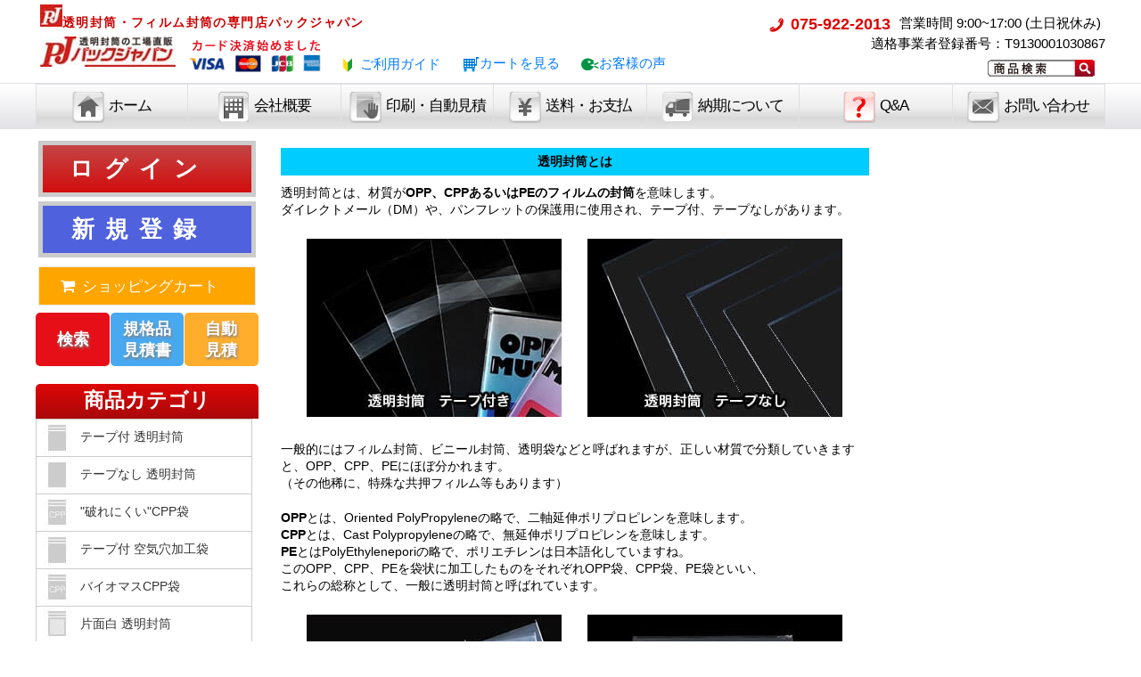

--- FILE ---
content_type: text/html; charset=UTF-8
request_url: https://www.pack-japan.jp/page/394
body_size: 21032
content:
<!DOCTYPE html><html lang="ja" class="responsive use_hover column_layout wide_layout touch001">
<head>
    <meta charset="utf-8" />
    <title>透明封筒とは？</title>
    <meta name="keywords" content="透明封筒,パックジャパン" />
    <meta name="description" content="透明封筒とは、材質がOPP、CPPあるいはPEのフィルムの封筒を意味します。ダイレクトメール（DM）や、パンフレットの保護用に使用され、テープ付、テープなしがあり、一般的にはフィルム封筒、ビニール封筒、透明袋等呼ばれます。" />
    <meta name="viewport" content="width=device-width, initial-scale=1.0, user-scalable=yes, viewport-fit=cover" />
    <meta name="format-detection" content="telephone=no" />
    <meta name="apple-touch-fullscreen" content="YES" />
    <link rel="alternate" type="application/rss+xml" title="RSS" href="https://www.pack-japan.jp/rss/rss.php" />
    <link rel="canonical" href="https://www.pack-japan.jp/page/394" />
    <link href="https://www.pack-japan.jp/res/font/icon_font/ocnkiconf.min.css?v=11" rel="stylesheet">
    <link href="https://www.pack-japan.jp/res/touch001/style/ocnk.min.css?v=72" rel="stylesheet" />
    <link href="https://www.pack-japan.jp/res/touch001/style/template.css?1811011563" rel="stylesheet" />
    <link href="https://www.pack-japan.jp/data/pack-japan/responsive/201910041205570de388.css?1768888575" rel="stylesheet" />
    <script src="https://www.pack-japan.jp/res/touch001/js/jquery.min.js?1517808840"></script>
<meta name="google-site-verification" content="SePJAu5WNZb3uoibKDGik30zdeSapwrZC5i91tC0BoU" />
<meta property="og:image" content="https://pack-japan.ocnk.net/data/pack-japan/image/mainimg10.jpg">
<link rel="shortcut icon" type="image/x-icon" href="https://pack-japan.ocnk.net/data/pack-japan/image/favicon.ico" />
<link rel="apple-touch-icon" href="https://pack-japan.ocnk.net/data/pack-japan/image/iphone-icon-packjapan.png"/>

<script src="https://packjapan.sakura.ne.jp/pack-japan/js/auto-youtube/auto-youtube-responsive.js"></script>
<link rel="stylesheet" href="https://packjapan.sakura.ne.jp/pack-japan/js/auto-youtube/auto-youtube.css">
<!-- 画像の遅延読み込み -->
<script>
document.addEventListener("DOMContentLoaded", function() {
var lazyImages = [].slice.call(document.querySelectorAll("img.imgdelay"));

if ("IntersectionObserver" in window) {
let lazyImageObserver = new IntersectionObserver(function(entries, observer) {
entries.forEach(function(entry) {
if (entry.isIntersecting) {
let lazyImage = entry.target;
lazyImage.src = lazyImage.dataset.src;
if (typeof lazyImage.dataset.srcset === "undefined") {
}else{
lazyImage.srcset = lazyImage.dataset.srcset;
}
lazyImage.classList.remove("imgdelay");
lazyImageObserver.unobserve(lazyImage);
}
});
});

lazyImages.forEach(function(lazyImage) {
lazyImageObserver.observe(lazyImage);
});
} else {
// Possibly fall back to a more compatible method here
}
});
</script>
<meta name="msvalidate.01" content="A54D8A89D81C742456BD5477F347F7D3" />
<!-- 購入履歴にもう一度購入するボタンがない時だけ表示するスクリプト -->
<script>
    document.addEventListener("DOMContentLoaded", function () {
        var buyAgainButton = document.querySelector(".repurchaseinput_btn");
        if (buyAgainButton) {
            return;
        }
        var cartBtnSection = document.querySelector(".cart_section.cart_btn");
        var cartHeader = document.querySelector(".cart_header");
        var messageDiv = document.createElement("div");
        messageDiv.innerHTML = '別注商品で "もう一度購入する" のボタンが無い場合は <a href="https://www.pack-japan.jp/page/683" target="_blank" class="highlight-link"><strong>こちら</strong></a>';
        messageDiv.style.textAlign = "center";
        messageDiv.className = "cart_section cart_attention";
        var style = document.createElement("style");
        style.innerHTML = `
    .highlight-link {
        font-weight: bold;
        text-decoration: underline;
    }
`;
        document.head.appendChild(style);
        if (cartBtnSection) {
            cartBtnSection.appendChild(messageDiv);
        } else if (cartHeader) {
            cartHeader.appendChild(messageDiv);
        }
    });
</script>

<script async src="https://s.yimg.jp/images/listing/tool/cv/ytag.js"></script>
<script>
window.yjDataLayer = window.yjDataLayer || [];
function ytag() { yjDataLayer.push(arguments); }
ytag({"type":"ycl_cookie", "config":{"ycl_use_non_cookie_storage":true}});
</script>
<script async src="https://www.googletagmanager.com/gtag/js?id=G-JTKE0FZSY8"></script>
<script>
  window.dataLayer = window.dataLayer || [];
  function gtag(){dataLayer.push(arguments);}
  gtag('js', new Date());
  gtag('config', 'G-JTKE0FZSY8');
</script>

</head>

<body class="free_page_body" id="free_page_394">
<div id="container" class="jpn_version visitor use_side_menu has_left_side_menu">
<div id="inner_container" class="vertical_stacking">

<div id="main_wrapper" class="stacking_item">

    <header>
        <div id="header_wrapper" class="standard_header">
            <div id="header" class="header">
                <div class="copy center_aligned_copy fix_center">
<div id="top-header">
	<div id="packjapn-header">
		<h1>
			<img src="https://pack-japan.ocnk.net/data/pack-japan/image/header_bg3.jpg" width="25" height="25"
				class="pc" alt="透明封筒・フィルム封筒の専門店" /><span class="pc">透明封筒・フィルム封筒の専門店パックジャパン</span>
			<a class="sp" href="https://www.pack-japan.jp/" style="text-decoration: none;">
				<img src="https://pack-japan.ocnk.net/data/pack-japan/image/heder_logo3.jpg" width="152" height="34"
					alt="透明封筒のパックジャパン" border="0" />
			</a>
		</h1>
		<div id="business-hours">
			<p class="header-tel" x-ms-format-detection="none">　075-922-2013</p>
			<p class="header-hours">営業時間 9:00~17:00 (土日祝休み)</p>
		</div>
	</div>
	<div class="invoice-text">
		適格事業者登録番号：T9130001030867
	</div>

	<div class="search_size">
		<a href="https://www.pack-japan.jp/page/235">
			<img src="https://pack-japan.ocnk.net/data/pack-japan/image/search-btn.png" width="120" height="19"
				alt="透明封筒のサイズ検索" />
		</a>
	</div>
	<div id="header-menu">
		<div class="logo">
			<a href="https://www.pack-japan.jp/" style="text-decoration: none;">
				<img src="https://pack-japan.ocnk.net/data/pack-japan/image/heder_logo3.jpg" width="152" height="34"
					alt="透明封筒のパックジャパン" />
			</a>
		</div>
		<img alt="カード決済始めました" src="https://pack-japan.ocnk.net/data/pack-japan/image/creditcard.gif" width="156"
			height="42" />
		<div id="add_favorite">
			<a href="https://www.pack-japan.jp/help"><img
					src="https://opp-honpo.ocnk.net/data/opp-honpo/image/head-nav_sub_02.png" width="20" height="20"
					alt="ガイド" />
				ご利用ガイド</a>
		</div>
		<div class="cart_detail">
			<a href="https://www.pack-japan.jp/cart"><img
					src="https://www.pack-japan.jp/data/pack-japan/image/cart_icon2.png" width="20" height="20"
					alt="カート" />カートを見る</a>
		</div>
		<div class="to-review">
			<a href="https://www.pack-japan.jp/page/75"><img
					src="https://pack-japan.ocnk.net/data/pack-japan/image/icon-review.png" width="20" height="20"
					alt="voice" />お客様の声</a>
		</div>
	</div>
	<div class="sp">
		<div class="sp-login-arround sp-visitor">
			<ul>
				<a href="https://www.pack-japan.jp/member-login" class="sp-button-mypage">
					<li>ログイン</li>
				</a>
				<a href="https://www.pack-japan.jp/register" class="sp-button-logout">
					<li>新規登録</li>
				</a>
				<a href="https://www.pack-japan.jp/cart" class="sp-cart-button">
					<li>カートを見る</li>
				</a>
			</ul>
		</div>
		<div class="sp-login-arround sp-member">
			<ul>
				<a href="https://www.pack-japan.jp/member" class="sp-button-mypage">
					<li>マイページ</li>
				</a>
				<a href="?mode=memberlogout" class="sp-button-logout">
					<li>ログアウト</li>
				</a>
				<a href="https://www.pack-japan.jp/cart" class="sp-cart-button">
					<li>カートを見る</li>
				</a>
			</ul>
		</div>
	</div>
</div>

<style>
	.visitor .sp-visitor {
		display: block;
		margin-top: 25px;
	}

	.visitor .sp-member {
		display: none;
	}

	.membership .sp-visitor {
		display: none;
	}

	.membership .sp-member {
		display: block;
		margin-top: 20px;
	}

	.invoice-text {
		position: absolute;
		right: 0;
		top: 41px;
		text-align: right;
	}

	.search_size {
		position: absolute;
		right: 1%;
		bottom: 8%;
	}

	@media screen and (max-width: 840px) {
		.invoice-text {
			top: 51px;
		}

		.search_size {
			left: 30%;
			top: 20%;
		}
	}
</style>
                </div>
                <div id="header_area" class="fix_center">
                    <div id="inner_header" class="flex_layout flex_j_between flex_nowrap">
                        <div class="header_left menu_opener_box left_menu_opener_box">
<div class="header_nav">
    <ul class="inner_header_nav  flex_layout flex_nowrap inner_header_nav_column1 reset_list_style">
        <li class="header_nav_item wrapped_item h_side_menu_opener flex_layout has_nav_icon" data-type="left">
            <a href="javascript:void(0);" class="nav_btn flex_layout flex_a_center" role="button">
                <div class="nav_text flex_s_center">
                    <i class="fa fa-bars menu_nav_icon" aria-hidden="true"></i>

                    <span class="nav_label"> メニュー</span>
                </div>
            </a>
        </li>
    </ul>
</div>
                        </div>
                        <div class="header_center center_shop_name flex_s_center">
                            <div class="shop_name_box">
                                <div class="shoptext flex_layout flex_a_center" itemscope="itemscope" itemtype="http://schema.org/Organization">
                                    <a itemprop="url" href="https://www.pack-japan.jp/">パックジャパン</a>
                                </div>
                            </div>
                        </div>
                    </div>
<div class="search_bar hidden_search_bar header_search_bar">
    <div class="inner_search_bar fix_center">
                                    <div class="search form_data" itemscope="itemscope" itemtype="http://schema.org/WebSite">
                                <meta itemprop="url" content="https://www.pack-japan.jp" />
                                <form class="search_form" method="get" action="https://www.pack-japan.jp/product-list" role="search" itemprop="potentialAction" itemscope="itemscope" itemtype="http://schema.org/SearchAction">
                                    <meta itemprop="target" content="https://www.pack-japan.jp/product-list/?keyword={keyword}" />
                                    <input type="hidden" name="search_tmp" value="検索">                                    <input type="search" class="search_box" name="keyword" value="" placeholder="商品検索" itemprop="query-input" />
                                    <span class="global_btn">
                                        <button type="submit" class="searchinput btn_color_common btn_size_small vami" name="Submit" value="検索">
                                            <span class="button_head_space"></span>
                                            <span class="button_text">検索</span>
                                            <span class="button_end_space"></span>
                                        </button>

                                    </span>
                                </form>
                            </div>

        <span class="close_btn_box">
            <a href="javascript:void(0);" class="search_close icon_btn" aria-label="キャンセル" role="button">
                <span class="close_btn"><i class="fa fa-times" aria-hidden="true"></i></span>
            </a>
        </span>
    </div>
</div>
                </div>
            </div>

            <div id="header_nav_free" class="global_nav">
                <div id="inner_header_nav_free" class="custom_space fix_center">
<nav>
  <div class="global_nav column6">
      <ul
          class="inner_global_nav flex_layout flex_nowrap fix_center reset_list_style">
          <li
              class="global_nav_item wrapped_item g_home flex_layout nav_on has_nav_icon">
              <a href="https://www.pack-japan.jp/"
                  class="nav_btn flex_layout flex_a_center">
                  <div class="nav_text flex_s_center">
                      <div class="img-box">
                          <img src="https://www.pack-japan.jp/data/pack-japan/image/home-button.png" width="36" height="35" 
                              alt="ホーム" />
                          <img src="https://www.pack-japan.jp/data/pack-japan/image/home-button_on.png" width="36" height="35" 
                              alt="" class="active" />
                          <div class="nav-text">
                          <span class="nav_label  menu1">ホーム</span>
                          </div>
                      </div>
                  </div>
              </a>
          </li>
          <li
              class="global_nav_item wrapped_item g_home flex_layout nav_on has_nav_icon">
              <a href="https://www.pack-japan.jp/page/209"
                  class="nav_btn flex_layout flex_a_center">
                  <div class="nav_text flex_s_center">
                      <div class="img-box">
                          <img src="https://www.pack-japan.jp/data/pack-japan/image/company-profile-button.png" width="36" height="35" 
                              alt="会社概要" />
                          <img src="https://www.pack-japan.jp/data/pack-japan/image/company-profile-button_on.png" width="36" height="35" 
                              alt="" class="active" />
                          <div class="nav-text">
                          <span class="nav_label menu2">会社概要</span>
                          </div>
                      </div>
                  </div>
              </a>
          </li>
          <li class="global_nav_item wrapped_item g_home flex_layout nav_on has_nav_icon">
              <a href="https://www.pack-japan.jp/page/307"
                  class="nav_btn flex_layout flex_a_center">
                  <div class="nav_text flex_s_center">
                      <div class="img-box">
                          <img src="https://www.pack-japan.jp/data/pack-japan/image/ordermade-button.png" width="36" height="35" 
                              alt="オーダーメイド" />
                          <img src="https://www.pack-japan.jp/data/pack-japan/image/ordermade-button_on.png" width="36" height="35" 
                              alt="" class="active" />
                          <div class="nav-text">
                          <span class="nav_label menu5 pc">印刷・自動見積</span>
                          <span class="nav_label menu5 sp">別注</span>
                          </div>
                      </div>
                  </div>
              </a>
          </li>
          <li class="global_nav_item wrapped_item g_page4 flex_layout has_nav_icon">
              <a href="https://www.pack-japan.jp/page/3" class="nav_btn flex_layout flex_a_center">
                  <div class="nav_text flex_s_center">
                      <div class="img-box">
                          <img src="https://www.pack-japan.jp/data/pack-japan/image/fee-button.png" width="36" height="35" 
                              alt="送料お支払い" />
                          <img src="https://www.pack-japan.jp/data/pack-japan/image/fee-button_on.png" width="36" height="35" 
                              alt="" class="active" />
                          <div class="nav-text">
                          <span class="nav_label menu3 pc">送料・お支払</span>
                          <span class="nav_label menu3 sp">送料/支払</span>
                          </div>
                      </div>
                  </div>
              </a>
          </li>
          <li class="global_nav_item wrapped_item g_page9 flex_layout has_nav_icon">
              <a href="https://www.pack-japan.jp/page/312" class="nav_btn flex_layout flex_a_center">
                  <div class="nav_text flex_s_center">
                      <div class="img-box">
                          <img src="https://www.pack-japan.jp/data/pack-japan/image/delivery-button.png" width="36" height="35" 
                              alt="納期について" />
                          <img src="https://www.pack-japan.jp/data/pack-japan/image/delivery-button_on.png" width="36" height="35" 
                              alt="" class="active" />
                          <div class="nav-text">
                          <span class="nav_label menu4 pc">納期について</span>
                          <span class="nav_label menu4 sp">納期</span>
                          </div>
                      </div>
                  </div>
              </a>
          </li>
          <li class="global_nav_item wrapped_item g_page10 flex_layout has_nav_icon">
              <a href="https://www.pack-japan.jp/page/5" class="nav_btn flex_layout flex_a_center">
                  <div class="nav_text flex_s_center">
                      <div class="img-box">
                          <img src="https://www.pack-japan.jp/data/pack-japan/image/question-button.png" width="36" height="35" 
                              alt="よくあるご質問" />
                          <img src="https://www.pack-japan.jp/data/pack-japan/image/question-button_on.png" width="36" height="35" 
                              alt="" class="active" />
                          <div class="nav-text">
                              <span class="nav_label menu6 pc">Q&A</span>
                              <span class="nav_label menu6 sp">Q&A</span>
                          </div>
                      </div>
                  </div>
              </a>
          </li>
          <li class="global_nav_item wrapped_item g_page11 flex_layout has_nav_icon">
              <a href="https://www.pack-japan.jp/page/20" class="nav_btn flex_layout flex_a_center">
                  <div class="nav_text flex_s_center">
                      <div class="img-box">
                          <img src="https://www.pack-japan.jp/data/pack-japan/image/form-button.png" width="36" height="35" 
                              alt="お問い合わせ" />
                          <img src="https://www.pack-japan.jp/data/pack-japan/image/form-button_on.png" width="36" height="35" 
                              alt="" class="active" />
                          <div class="nav-text">
                              <span class="nav_label menu7 pc">お問い合わせ</span>
                              <span class="nav_label menu7 sp">問合せ</span>
                          </div>
                      </div>
                  </div>
              </a>
          </li>
      </ul>
  </div>
</nav>
                </div>
            </div>

            <div class="popup_base popup_base_menu fix_center">
                <div class="popup_nav_area popup_primal_menu hidden_nav_area fix_center" aria-hidden="true" aria-expanded="false" role="dialog">
                    <div class="inner_popup_nav_area popup_nav_box fix_center">
                        <div class="upper_popup_nav">
<div class="header_font_setting">
    <div class="font_setting">
        <span class="set_font_title">文字サイズ<span class="colon">:</span></span>
        <span class="set_font_normal"></span><span class="set_font_large"></span>
    </div>
</div>
                        </div>
<div class="popup_nav column1">
    <ul class="inner_popup_nav  flex_layout advanced_flex_wrap padfix reset_list_style" data-inner=".nav_text">
        <li class="popup_nav_item wrapped_item t_home flex_layout has_nav_icon">
            <a href="https://www.pack-japan.jp/" class="nav_btn flex_layout flex_a_center">
                <div class="nav_text flex_s_center">
                    <i class="fa fa-home menu_nav_icon" aria-hidden="true"></i>
                    <i class="fa fa-chevron-right right_side_nav_icon chevron_right_icon" aria-hidden="true"></i>

                    <span class="nav_label">ホーム</span>
                </div>
            </a>
        </li>
        <li class="popup_nav_item wrapped_item t_cart flex_layout has_nav_icon">
            <a href="https://www.pack-japan.jp/cart" class="nav_btn flex_layout flex_a_center">
                <div class="nav_text flex_s_center">
                    <i class="fa fa-shopping-cart menu_nav_icon" aria-hidden="true"><span class="cart_qty"></span></i>
                    <i class="fa fa-chevron-right right_side_nav_icon chevron_right_icon" aria-hidden="true"></i>

                    <span class="nav_label">ショッピングカート</span>
                </div>
            </a>
        </li>
        <li class="popup_nav_item wrapped_item t_register flex_layout has_nav_icon">
            <a href="https://www.pack-japan.jp/register" class="nav_btn flex_layout flex_a_center secure_link">
                <div class="nav_text flex_s_center">
                    <i class="fa fa-pencil menu_nav_icon" aria-hidden="true"></i>
                    <i class="fa fa-chevron-right right_side_nav_icon chevron_right_icon" aria-hidden="true"></i>

                    <span class="nav_label">新規登録</span>
                </div>
            </a>
        </li>
        <li class="popup_nav_item wrapped_item t_singin flex_layout has_nav_icon">
            <a href="https://www.pack-japan.jp/member-login" class="nav_btn flex_layout flex_a_center secure_link">
                <div class="nav_text flex_s_center">
                    <i class="fa fa-sign-in menu_nav_icon" aria-hidden="true"></i>
                    <i class="fa fa-chevron-right right_side_nav_icon chevron_right_icon" aria-hidden="true"></i>

                    <span class="nav_label">ログイン</span>
                </div>
            </a>
        </li>
        <li class="popup_nav_item wrapped_item t_search flex_layout has_nav_icon search_bar_opener">
            <a href="javascript:void(0);" class="nav_btn flex_layout flex_a_center" aria-haspopup="true" role="button">
                <div class="nav_text flex_s_center">
                    <i class="fa fa-search menu_nav_icon" aria-hidden="true"></i>
                    <i class="fa fa-chevron-right right_side_nav_icon chevron_right_icon" aria-hidden="true"></i>

                    <span class="nav_label">商品検索</span>
                </div>
            </a>
        </li>
        <li class="popup_nav_item wrapped_item t_category flex_layout has_nav_icon">
            <a href="https://www.pack-japan.jp/category" class="nav_btn flex_layout flex_a_center">
                <div class="nav_text flex_s_center">
                    <i class="fa fa-folder menu_nav_icon" aria-hidden="true"></i>
                    <i class="fa fa-chevron-right right_side_nav_icon chevron_right_icon" aria-hidden="true"></i>

                    <span class="nav_label">販売中すべての商品一覧</span>
                </div>
            </a>
        </li>
        <li class="popup_nav_item wrapped_item item_list_link t_newitem flex_layout has_nav_icon">
            <a href="https://www.pack-japan.jp/new" class="nav_btn flex_layout flex_a_center">
                <div class="nav_text flex_s_center">
                    <i class="fa fa-flag menu_nav_icon" aria-hidden="true"></i>
                    <i class="fa fa-chevron-right right_side_nav_icon chevron_right_icon" aria-hidden="true"></i>

                    <span class="nav_label">工場長おすすめ製品</span>
                </div>
            </a>
        </li>
        <li class="popup_nav_item wrapped_item t_recommend flex_layout has_nav_icon">
            <a href="https://www.pack-japan.jp/pickup" class="nav_btn flex_layout flex_a_center">
                <div class="nav_text flex_s_center">
                    <i class="fa fa-thumbs-o-up menu_nav_icon" aria-hidden="true"></i>
                    <i class="fa fa-chevron-right right_side_nav_icon chevron_right_icon" aria-hidden="true"></i>

                    <span class="nav_label">透明封筒</span>
                </div>
            </a>
        </li>
        <li class="popup_nav_item wrapped_item item_list_link t_ranking flex_layout has_nav_icon">
            <a href="https://www.pack-japan.jp/ranking" class="nav_btn flex_layout flex_a_center">
                <div class="nav_text flex_s_center">
                    <i class="fa fa-trophy menu_nav_icon" aria-hidden="true"></i>
                    <i class="fa fa-chevron-right right_side_nav_icon chevron_right_icon" aria-hidden="true"></i>

                    <span class="nav_label">Item Ranking</span>
                </div>
            </a>
        </li>
        <li class="popup_nav_item wrapped_item t_info flex_layout has_nav_icon">
            <a href="https://www.pack-japan.jp/info" class="nav_btn flex_layout flex_a_center">
                <div class="nav_text flex_s_center">
                    <i class="fa fa-file-text menu_nav_icon" aria-hidden="true"></i>
                    <i class="fa fa-chevron-right right_side_nav_icon chevron_right_icon" aria-hidden="true"></i>

                    <span class="nav_label">特定商取引法表示</span>
                </div>
            </a>
        </li>
        <li class="popup_nav_item wrapped_item t_help flex_layout has_nav_icon">
            <a href="https://www.pack-japan.jp/help" class="nav_btn flex_layout flex_a_center">
                <div class="nav_text flex_s_center">
                    <i class="fa fa-map menu_nav_icon" aria-hidden="true"></i>
                    <i class="fa fa-chevron-right right_side_nav_icon chevron_right_icon" aria-hidden="true"></i>

                    <span class="nav_label">ご注文方法</span>
                </div>
            </a>
        </li>
        <li class="popup_nav_item wrapped_item t_contact flex_layout has_nav_icon">
            <a href="https://www.pack-japan.jp/contact" class="nav_btn flex_layout flex_a_center secure_link">
                <div class="nav_text flex_s_center">
                    <i class="fa fa-envelope menu_nav_icon" aria-hidden="true"></i>
                    <i class="fa fa-chevron-right right_side_nav_icon chevron_right_icon" aria-hidden="true"></i>

                    <span class="nav_label">お問い合わせ</span>
                </div>
            </a>
        </li>
    </ul>
</div>
                        <div class="lower_popup_nav">
                        </div>
                        <div class="nav_close_box">
                            <a href="javascript:void(0);" class="nav_close" aria-label="閉じる" role="button"><span class="nav_close_btn"><i class="fa fa-times" aria-hidden="true"></i></span></a>
                        </div>
                        <a class="close_btn_box icon_btn" href="javascript:void(0);" aria-label="閉じる" role="button">
                            <span class="close_btn">
                                <i class="fa fa-times" aria-hidden="true"></i>
                            </span>
                        </a>
                    </div>
                </div>
            </div>

        </div>
    </header>


    <div id="contents" class="layout_2_col standard_contents">


        <div id="inner_contents" class="clearfix fix_center">

            <div id="maincol">
                <main id="main_container">
                    <div id="inner_main_container">

                        <div class="page_box free_page_box">
                            <div class="free_contents">
                                <div class="inner_free_contents">
<div id="tomei">
  <h2>透明封筒とは</h2>
  <p>
    透明封筒とは、材質が<strong>OPP、CPPあるいはPEのフィルムの封筒</strong>を意味します。<br />
    ダイレクトメール（DM）や、パンフレットの保護用に使用され、テープ付、テープなしがあります。
  </p>
  <div class="colcol-2">
    <img src="//www.pack-japan.jp/data/pack-japan/image/tomei-tape.jpg" alt="透明封筒　テープ付き" />
    <img src="//www.pack-japan.jp/data/pack-japan/image/tomei-notape.jpg" alt="透明封筒　テープなし" />
  </div>
  <p>
    一般的にはフィルム封筒、ビニール封筒、透明袋などと呼ばれますが、正しい材質で分類していきますと、OPP、CPP、PEにほぼ分かれます。<br />
    （その他稀に、特殊な共押フィルム等もあります）
  </p>
  <p>
    <strong>OPP</strong>とは、Oriented PolyPropyleneの略で、二軸延伸ポリプロピレンを意味します。<br />
    <strong>CPP</strong>とは、Cast Polypropyleneの略で、無延伸ポリプロピレンを意味します。<br />
    <strong>PE</strong>とはPolyEthyleneporiの略で、ポリエチレンは日本語化していますね。<br />
    このOPP、CPP、PEを袋状に加工したものをそれぞれOPP袋、CPP袋、PE袋といい、<br />
    これらの総称として、一般に透明封筒と呼ばれています。
  </p>
  <div class="colcol-2">
    <img src="//www.pack-japan.jp/data/pack-japan/image/tomei-opp.jpg" alt="透明度の高いOPP袋" />
    <img src="//www.pack-japan.jp/data/pack-japan/image/tomei-cpp.jpg" alt="少し透明度の低いCPP袋" />
  </div>

  <h3>■最近、なぜ透明封筒が増えていているのか？</h3>
  <div class="reason">
    その理由としては、<br />
    <ul>
      <li>・紙の封筒よりも安価であること</li>
      <li>・中身が見えるので、紙の封筒よりも開封率がアップすること</li>
      <li>・サイズが豊富で、かつ1ミリ単位でのオーダーメイドの透明封筒の作成が可能なこと</li>
      <li>・プラゴミとしてリサイクル可能であること</li>
    </ul>
    等が挙げられます。
  </div>
  <div class="colcol-2">
    <img src="//www.pack-japan.jp/data/pack-japan/image/tomei-opp-2.jpg" alt="透明封筒(OPP袋)" />
    <img src="//www.pack-japan.jp/data/pack-japan/image/tomei-header.jpg" alt="陳列用の袋にも加工可能(OPP袋)" />
  </div>
  <p style="margin-top: 30px;">
    また、<strong>CPP</strong>（一般にCPP袋と呼ばれています）の透明封筒も人気があります。<br />
    <strong>・破れにくい</strong><br />
    という商品特性を活かし、重いDMや、重量物の入ったカタログのダイレクトメール<br />
    等にご利用されています。
  </p>
  <div class="colcol-2">
    <img src="//www.pack-japan.jp/data/pack-japan/image/tomei-cpp-2.jpg" alt="破れにくいCPP袋" />
  </div>
  <p style="margin-top: 30px;">
    なお、PEのポリエチレン製の封筒は、自動包装機等により利用される事が多いですが、<br />
    OPPやCPPに比べると、流通比率は低くなっております。
  </p>
  <p>
    以上、透明封筒についての解説でした。
  </p>

  <p class="sign">透明封筒のパックジャパン</p>

  <div class="cc">
    <h3>【著作権に関する表示】</h3>
    <p>
      本著作権はパックジャパンにあり無断盗用の場合、掲載した会社、制作したWEB制作会社ともに、<br />
      法的措置の対象となりますので、ご注意ください。<br />
    </p>
  </div>
</div>

<style>
  #tomei {
    font-size: 14px;
    line-height: 1.42;
    margin: auto;
    max-width: 700px;
  }

  #tomei h2 {
    background: #00ccff;
    color: #000;
    font-size: 14px;
    font-weight: bold;
    text-align: center;
    padding: 8px 0;
  }

  #tomei p {
    margin: 20px 0 0;
  }

  #tomei h2+p,
  #tomei .colcol-2+p,
  .colcol-2 {
    margin: 10px 0 0;
  }

  #tomei h3 {
    font-size: 16px;
    font-weight: bold;
    margin: 20px 0 0;
  }

  .reason {
    margin: 10px 0 0;
  }

  .reason ul {
    list-style-type: none;
    margin: 0 0 20px;
    padding: 0;
  }

  .sign {
    text-align: right;
    margin-top: 25px;
  }

  .cc {
    margin: 30px 0 0;
    font-size: 12px;
    line-height: 1.66;
  }

  #tomei .cc h3 {
    margin: 0;
    font-size: inherit;
    font-weight: normal;
  }

  #tomei .cc p {
    margin: 0;
  }
  .colcol-2 img {
    margin:2%;
  }
</style>
                                </div>
                            </div>
                        </div>

                    </div>
                </main>
            </div>

            <aside id="left_side_col" class="side_col">
                <div class="side_container has_toggle_menu_list">
                    <div class="inner_side_container">
                        <div class="side_box login_nav_box side_section">
<div class="side_nav column1 basic_nav">
    <ul class="inner_side_nav  inner_basic_nav flex_nowrap padfix reset_list_style" data-inner=".nav_text">
        <li class="basic_nav_item wrapped_item s_singin flex_layout has_nav_icon">
            <a href="https://www.pack-japan.jp/member-login" class="nav_btn flex_layout flex_a_center secure_link">
                <div class="nav_text flex_s_center">
                    <i class="fa fa-sign-in menu_nav_icon" aria-hidden="true"></i>
                    <i class="fa fa-chevron-right right_side_nav_icon chevron_right_icon" aria-hidden="true"></i>

                    <span class="nav_label">ログイン</span>
                </div>
            </a>
        </li>
        <li class="basic_nav_item wrapped_item s_register flex_layout has_nav_icon">
            <a href="https://www.pack-japan.jp/register" class="nav_btn flex_layout flex_a_center secure_link">
                <div class="nav_text flex_s_center">
                    <i class="fa fa-pencil menu_nav_icon" aria-hidden="true"></i>
                    <i class="fa fa-chevron-right right_side_nav_icon chevron_right_icon" aria-hidden="true"></i>

                    <span class="nav_label">新規登録</span>
                </div>
            </a>
        </li>
    </ul>
</div>
                        </div>
                        <div class="side_box cart_nav_box side_section">
<div class="side_nav column1 basic_nav">
    <ul class="inner_side_nav  inner_basic_nav flex_nowrap padfix reset_list_style" data-inner=".nav_text">
        <li class="basic_nav_item wrapped_item s_cart flex_layout has_nav_icon">
            <a href="https://www.pack-japan.jp/cart" class="nav_btn flex_layout flex_a_center">
                <div class="nav_text flex_s_center">
                    <i class="fa fa-shopping-cart menu_nav_icon" aria-hidden="true"><span class="cart_qty"></span></i>
                    <i class="fa fa-chevron-right right_side_nav_icon chevron_right_icon" aria-hidden="true"></i>

                    <span class="nav_label">ショッピングカート</span>
                </div>
            </a>
        </li>
    </ul>
</div>
                        </div>
                        <div class="side_box side_section side_free_box" data-free="s6">
                            <div class="custom_space">
<!-- 8_レフトナビ -->

<div id="menu_links" class="sidebox">
	<div><a href="https://www.pack-japan.jp/page/72">検索</a></div>
	<div><a href="https://www.pack-japan.jp/page/70">規格品<br>見積書</a></div>
	<div><a href="https://www.pack-japan.jp/page/307">自動<br>見積</a></div>
</div>

<div id="sidebar">
	<h3>商品カテゴリ</h3>
	<div class="category-menu">
		  <ul class="side-nav">
				<li class="side-box">
					  <a href="https://www.pack-japan.jp/page/12">
							<img src="https://www.pack-japan.jp/data/pack-japan/image/side_cat_01.jpg" width="45" height="42" 
								  alt="OPP袋 テープ付">
							<img class="active"
								  src="https://www.pack-japan.jp/data/pack-japan/image/side_cat_01_a.jpg" width="45" height="42" 
								  alt="OPP袋 テープ付 over">テープ付 透明封筒
					  </a>
				</li>
				<li class="side-box">
					  <a href="https://www.pack-japan.jp/page/13">
							<img src="https://www.pack-japan.jp/data/pack-japan/image/side_cat_03.jpg" width="45" height="42" 
								  alt="OPP袋 テープなし">
							<img class="active"
								  src="https://www.pack-japan.jp/data/pack-japan/image/side_cat_03_a.jpg" width="45" height="42" 
								  alt="OPP袋 テープなし over">テープなし 透明封筒
					  </a>
				</li>
				<li class="two-line side-box">
					  <a href="https://www.pack-japan.jp/page/10">
							<img src="https://www.pack-japan.jp/data/pack-japan/image/side_cat_04.jpg" width="45" height="42"  alt="破れにくいCPP">
							<img class="active"
								  src="https://www.pack-japan.jp/data/pack-japan/image/side_cat_04_a.jpg" width="45" height="42" 
								  alt="破れにくいCPP">"破れにくい"CPP袋
					  </a>
				</li>
				<li class="side-box">
					  <a href="https://www.pack-japan.jp/page/686">
							<img src="https://www.pack-japan.jp/data/pack-japan/image/side_cat_01.jpg" width="45" height="42" 
								  alt="OPP袋 テープ付 空気穴加工袋">
							<img class="active"
								  src="https://www.pack-japan.jp/data/pack-japan/image/side_cat_01_a.jpg" width="45" height="42" 
								  alt="OPP袋 テープ付 空気穴加工袋 over">テープ付 空気穴加工袋
					  </a>
				</li>
				<li class="two-line side-box">
					  <a href="https://www.pack-japan.jp/product/2904">
							<img src="https://www.pack-japan.jp/data/pack-japan/image/side_cat_04.jpg" width="45" height="42"  alt="バイオマスCPP袋">
							<img class="active" src="https://www.pack-japan.jp/data/pack-japan/image/side_cat_04_a.jpg" width="45" height="42" 
								  alt="バイオマスCPP袋">バイオマスCPP袋
					  </a>
				</li>
				<li class="sub-nav side-box">
					  <a href="https://www.pack-japan.jp/page/11">
							<img src="https://www.pack-japan.jp/data/pack-japan/image/side_cat_05.jpg" width="45" height="42"  alt="片面白 PP袋">
							<img class="active"
								  src="https://www.pack-japan.jp/data/pack-japan/image/side_cat_05_a.jpg" width="45" height="42" 
								  alt="片面白 PP袋over">片面白 透明封筒
					  </a>
					  <ul>
							<li><a href="https://www.pack-japan.jp/page/11">印刷OK OPP袋</a></li>
							<li><a href="https://www.pack-japan.jp/product/63">書込OK OPP袋</a></li>
							<li><a href="https://www.pack-japan.jp/product/281">書込OK CPP袋</a></li>
					  </ul>
				</li>
				<li class="sub-nav side-box">
					  <a href="https://www.pack-japan.jp/page/17">
							<img src="https://www.pack-japan.jp/data/pack-japan/image/side_cat_02.jpg" width="45" height="42" 
								  alt="OPP袋(本体側テープ付)">
							<img class="active"
								  src="https://www.pack-japan.jp/data/pack-japan/image/side_cat_02_a.jpg" width="45" height="42" 
								  alt="OPP袋(本体側テープ付) over">本体側テープ付
					  </a>
					  <ul>
							<li><a href="https://www.pack-japan.jp/page/17#kaihei">開閉自在テープ</a></li>
							<li><a href="https://www.pack-japan.jp/page/17#box_c">密着テープ</a></li>
					  </ul>
				</li>
				<li class="side-box">
					  <a href="https://www.pack-japan.jp/page/14">
							<img src="https://www.pack-japan.jp/data/pack-japan/image/side_cat_07.jpg" width="45" height="42" 
								  alt="ヘッダー付 OPP袋"><img class="active"
								  src="https://www.pack-japan.jp/data/pack-japan/image/side_cat_07_a.jpg" width="45" height="42" 
								  alt="ヘッダー付 OPP袋 over">ヘッダー付 透明袋
					  </a>
				</li>
				<li class="side-box">
					  <a href="https://www.pack-japan.jp/page/286">
							<img src="https://www.pack-japan.jp/data/pack-japan/image/side_cat_08.jpg" width="45" height="42" 
								  alt="ブックカバー・書籍関連">
							<img class="active"
								  src="https://www.pack-japan.jp/data/pack-japan/image/side_cat_08_a.jpg" width="45" height="42" 
								  alt="ブックカバー・書籍関連 over">ブックカバー・書籍関連
					  </a>
				</li>
				<li class="two-line side-box">
					  <a href="https://www.pack-japan.jp/page/39">
							<img src="https://www.pack-japan.jp/data/pack-japan/image/side_cat_13.jpg" width="45" height="42" 
								  alt="CD・DVD・BD・レコード・ゲーム用">
							<img class="active"
								  src="https://www.pack-japan.jp/data/pack-japan/image/side_cat_13_a.jpg" width="45" height="42" 
								  alt="CD・DVD・BD・<br />レコード・ゲーム用 over">CD・DVD・レコード・ゲーム
					  </a>
				</li>
				<li class="side-box">
					  <a href="https://www.pack-japan.jp/page/669">
							<img src="https://www.pack-japan.jp/data/pack-japan/image/side_cat_12.jpg" width="45" height="42" 
								  alt="トレカ・各種カード用">
							<img class="active"
								  src="https://www.pack-japan.jp/data/pack-japan/image/side_cat_12_a.jpg" width="45" height="42" 
								  alt="トレカ・各種カード用 over">透明カードスリーブ
					  </a>
				</li>
				<li class="side-box">
					  <a href="https://www.pack-japan.jp/page/69">
							<img src="https://www.pack-japan.jp/data/pack-japan/image/side_cat_10.jpg" width="45" height="42" 
								  alt="ハガキ・ポストカード用"><img class="active"
								  src="https://www.pack-japan.jp/data/pack-japan/image/side_cat_10_a.jpg" width="45" height="42" 
								  alt="ハガキ・ポストカード用 over">ハガキ・ポストカード用
					  </a>
				</li>
				<li class="side-box">
					  <a href="https://www.pack-japan.jp/page/36">
							<img src="https://www.pack-japan.jp/data/pack-japan/image/side_cat_09.jpg" width="45" height="42"  alt="写真用OPP袋">
							<img class="active"
								  src="https://www.pack-japan.jp/data/pack-japan/image/side_cat_09_a.jpg" width="45" height="42" 
								  alt="写真用OPP袋 over">写真用透明袋
					  </a>
				</li>
				<li class="side-box">
					  <a href="https://www.pack-japan.jp/page/37">
							<img src="https://www.pack-japan.jp/data/pack-japan/image/side_cat_11.jpg" width="45" height="42"  alt="名刺">
							<img class="active"
								  src="https://www.pack-japan.jp/data/pack-japan/image/side_cat_11_a.jpg" width="45" height="42" 
								  alt="名刺 over">名刺用透明袋
					  </a>
				</li>
				<li class="side-box">
					  <a href="https://www.pack-japan.jp/page/34">
							<img src="https://www.pack-japan.jp/data/pack-japan/image/side_cat_06.jpg" width="45" height="42"  alt="フレームシール">
							<img class="active"
								  src="https://www.pack-japan.jp/data/pack-japan/image/side_cat_06_a.jpg" width="45" height="42" 
								  alt="フレームシール over">アパレル用(フレームシール袋)
					  </a>
				</li>
				<li class="side-box">
					  <a href="https://www.pack-japan.jp/page/630">
							<img src="https://www.pack-japan.jp/data/pack-japan/image/side_cat_16.jpg" width="45" height="42"  alt="手提げ袋">
							<img class="active"
								  src="https://www.pack-japan.jp/data/pack-japan/image/side_cat_16_a.jpg" width="45" height="42" 
								  alt="手提げ袋 over">手提げ袋
					  </a>
				</li>
                <li class="side-box">
                    <a href="https://www.pack-japan.jp/page/653">
                          <img src="https://www.pack-japan.jp/data/pack-japan/image/side_cat_gazette.jpg" width="45" height="42"  alt="ガゼットOPP袋">
                          <img class="active"
                                src="https://www.pack-japan.jp/data/pack-japan/image/side_cat_gazette_a.jpg" width="45" height="42" 
                                alt="ガゼットOPP袋 over">ガゼットOPP袋
                    </a>
              </li>
				<li class="side-box">
					  <a href="https://www.pack-japan.jp/page/280">
							<img src="https://www.pack-japan.jp/data/pack-japan/image/side_cat_23.jpg" width="45" height="42"  alt="ペットボトル">
							<img class="active"
								  src="https://www.pack-japan.jp/data/pack-japan/image/side_cat_23_a.jpg" width="45" height="42" 
								  alt=" over">ペットボトル用
					  </a>
				</li>
				<li class="side-box">
					  <a href="https://www.pack-japan.jp/page/279">
							<img src="https://www.pack-japan.jp/data/pack-japan/image/side_cat_22.jpg" width="45" height="42"  alt="DELI">
							<img class="active"
								  src="https://www.pack-japan.jp/data/pack-japan/image/side_cat_22_a.jpg" width="45" height="42" 
								  alt="DELI over">デリバリーパック
					  </a>
				</li>
				<li class="side-box">
					  <a href="https://www.pack-japan.jp/page/278">
							<img src="https://www.pack-japan.jp/data/pack-japan/image/side_cat_21.jpg" width="45" height="42"  alt="納品書">
							<img class="active"
								  src="https://www.pack-japan.jp/data/pack-japan/image/side_cat_21_a.jpg" width="45" height="42" 
								  alt="納品書 over">納品書袋(片開き袋)
					  </a>
				</li>
				<li class="side-box">
					  <a href="https://www.pack-japan.jp/page/632">
							<img src="https://www.pack-japan.jp/data/pack-japan/image/side_cat_26.jpg" width="45" height="42"  alt="マスク用OPP袋">
							<img class="active"
								  src="https://www.pack-japan.jp/data/pack-japan/image/side_cat_26_a.jpg" width="45" height="42" 
								  alt="マスクOPP袋 over">マスク用OPP袋
					  </a>
				</li>
				<li class="side-box">
					  <a href="https://www.pack-japan.jp/page/228">
							<img src="https://www.pack-japan.jp/data/pack-japan/image/side_cat_19.jpg" width="45" height="42" 
								  alt="セキュリティーテープ">
							<img class="active"
								  src="https://www.pack-japan.jp/data/pack-japan/image/side_cat_19_a.jpg" width="45" height="42" 
								  alt="セキュリティーテープ over">セキュリティーテープ付き
					  </a>
				</li>
				<li class="side-box">
					  <a href="https://www.pack-japan.jp/page/554">
							<img src="https://www.pack-japan.jp/data/pack-japan/image/side_cat_24.jpg" width="45" height="42"  alt="ロール">
							<img class="active"
								  src="https://www.pack-japan.jp/data/pack-japan/image/side_cat_24_a.jpg" width="45" height="42" 
								  alt="ロール over">OPPロール
					  </a>
				</li>
				<li class="side-box">
					  <a href="https://www.pack-japan.jp/page/47">
							<img src="https://www.pack-japan.jp/data/pack-japan/image/side_cat_18.jpg" width="45" height="42"  alt="opp">
							<img class="active"
								  src="https://www.pack-japan.jp/data/pack-japan/image/side_cat_18_a.jpg" width="45" height="42" 
								  alt="OPP over">OPPシート
					  </a>
				</li>

				<li class="side-box">
					  <a href="https://www.pack-japan.jp/page/631">
							<img src="https://www.pack-japan.jp/data/pack-japan/image/side_cat_24.jpg" width="45" height="42"  alt="opp">
							<img class="active"
								  src="https://www.pack-japan.jp/data/pack-japan/image/side_cat_24_a.jpg" width="45" height="42" 
								  alt="ポリチューブ over">カレンダーポリチューブ
					  </a>
				</li>

				<li class="side-box">
					  <a href="https://www.pack-japan.jp/page/219">
							<img src="https://www.pack-japan.jp/data/pack-japan/image/side_cat_15.jpg" width="45" height="42"  alt="opp">
							<img class="active"
								  src="https://www.pack-japan.jp/data/pack-japan/image/side_cat_15_a.jpg" width="45" height="42" 
								  alt="OPP over">シール
					  </a>
				</li>
				<li class="side-box">
					  <a href="https://www.pack-japan.jp/page/617">
							<img src="https://www.pack-japan.jp/data/pack-japan/image/side_cat_03.jpg" width="45" height="42"  alt="ゴミ袋">
							<img class="active"
								  src="https://www.pack-japan.jp/data/pack-japan/image/side_cat_03_a.jpg" width="45" height="42" 
								  alt="ゴミ袋 over">ゴミ袋
					  </a>
				</li>
				<!--<li class="side-box">
					  <a href="https://www.pack-japan.jp/page/618">
							<img src="https://www.pack-japan.jp/data/pack-japan/image/side-paper-envelope_off.png" width="45" height="42" 
								  alt="紙封筒">
							<img class="active"
								  src="https://www.pack-japan.jp/data/pack-japan/image/side-paper-envelope.png" width="45" height="42" 
								  alt="紙封筒袋 over">紙封筒
					  </a>
				</li>-->
				<li class="side-box">
					  <a href="https://www.pack-japan.jp/page/619">
							<img src="https://www.pack-japan.jp/data/pack-japan/image/side-papaer-bag-off.png" width="45" height="42" 
								  alt="紙袋">
							<img class="active"
								  src="https://www.pack-japan.jp/data/pack-japan/image/side-papaer-bag.png" width="45" height="42" 
								  alt="紙袋 over">紙袋
					  </a>
				</li>
				<li class="side-box">
					  <a href="https://www.pack-japan.jp/page/626">
							<img src="https://www.pack-japan.jp/data/pack-japan/image/side_cat_01.jpg" width="45" height="42" 
								  alt="OPP袋 テープ付">
							<img class="active"
								  src="https://www.pack-japan.jp/data/pack-japan/image/side_cat_01_a.jpg" width="45" height="42" 
								  alt="宅配ビニール袋 over">宅配ビニール袋
					  </a>
				</li>
				<li class="side-box">
					  <a href="https://www.pack-japan.jp/page/225">
							<img src="https://www.pack-japan.jp/data/pack-japan/image/side_cat_19.jpg" width="45" height="42"  alt="opp">
							<img class="active"
								  src="https://www.pack-japan.jp/data/pack-japan/image/side_cat_19_a.jpg" width="45" height="42" 
								  alt="OPP over">A4コーナー
					  </a>
				</li>
				<li class="side-box">
					  <a href="https://www.pack-japan.jp/product-list/177">
							<img src="https://www.pack-japan.jp/data/pack-japan/image/side_cat_14.jpg" width="45" height="42"  alt="opp">
							<img class="active"
								  src="https://www.pack-japan.jp/data/pack-japan/image/side_cat_14_a.jpg" width="45" height="42" 
								  alt="OPP over">アウトレット
					  </a>
				</li>
				<li class="side-box">
					  <a href="https://www.pack-japan.jp/product-list/259">
							<img src="https://www.pack-japan.jp/data/pack-japan/image/side_cat_25.jpg" width="45" height="42"  alt="opp">
							<img class="active"
								  src="https://www.pack-japan.jp/data/pack-japan/image/side_cat_25_a.jpg" width="45" height="42" 
								  alt="OPP over">ポイント交換
					  </a>
				</li>
		  </ul>
	</div>

</div><!-- sidebar -->
                            </div>
                        </div>
                        <div class="side_box side_section side_free_box" data-free="s7">
                            <div class="custom_space">
<div id="leftmenu_contents" style="margin: 15px auto;">
  <div class="leftmenu">
    <ul>
      <a id="top-tebiki" target="_blank" href="https://www.pack-japan.jp/page/379"><li>印刷データ入稿の手引き</li></a>
      <a id="top-mitsumori-seikyu" href="https://www.pack-japan.jp/page/202"><li>見積書･請求書･納品書･領収書</li></a>
      <a id="top-opptowa" href="https://www.pack-japan.jp/page/666"><li>OPP袋とは？CPP袋とは？</li></a>
      <a id="top-choice" href="https://www.pack-japan.jp/page/6"><li>DM透明封筒の選び方</li></a>
      <a id="top-riyu" href="https://www.pack-japan.jp/page/1"><li>激安価格の理由</li></a>
      <a id="top-introduce" href="https://www.pack-japan.jp/page/16"><li>お問い合わせ内容の紹介</li></a>
      <a id="top-tokusho" href="https://www.pack-japan.jp/info"><li>特定商取引表示</li></a>
      <!--<a id="top-link" href="https://www.pack-japan.jp/link"><li>リンク集</li></a>-->
      <a id="top-saizuhikakuhyo" href="https://www.pack-japan.jp/page/393"><li>他社とのサイズ比較表</li></a>
      <a id="top-oem" href="https://www.pack-japan.jp/page/52"><li>代行発送できます！</li></a>
      <a id="top-fukusu" href="https://www.pack-japan.jp/page/208"><li>送付先の複数指定</li></a>
      <a id="top-futoutoha" href="https://www.pack-japan.jp/page/394"><li>透明封筒とは</li></a>
      <a id="top-mitsumori-seikyu" href="https://www.pack-japan.jp/page/680"><li>インボイス制度に関するQ&A</li></a>
    </ul>
  </div>
</div>
                            </div>
                        </div>
                        <div class="side_box side_section side_free_box" data-free="s9">
                            <div class="custom_space">
<div class="side-image-banner">
    <div>
      <a href="https://www.pack-japan.jp/page/3"><img src="https://www.pack-japan.jp/data/pack-japan/image/send-free660.jpg" width="250" height="305" 
          alt="送料無料" /></a>
    </div>
    <div>
      <a href="https://www.pack-japan.jp/page/312"><img src="https://www.pack-japan.jp/data/pack-japan/image/realtime-zaiko.jpg" width="250" height="305"  alt="リアル在庫表示" /></a>
    </div>
    <div>
      <a href="https://www.pack-japan.jp/page/123"><img src="https://www.pack-japan.jp/data/pack-japan/image/about-ordermade.png" width="250" height="260"  alt="オーダメイド" /></a>
    </div>
    <div>
        <a href="https://www.pack-japan.jp/page/303"><img src="https://www.pack-japan.jp/data/pack-japan/image/np_kake.png" width="210" height="98"  alt="NP掛け払い" /></a>
    </div>
    <div>
        <a href="https://www.pack-japan.jp/page/312#delivery-day"><img src="https://www.pack-japan.jp/data/pack-japan/image/left-haisou.png" width="210" height="157"  alt="配達日時指定について" /></a>
    </div>
    <div>
        <a href="https://www.pack-japan.jp/page/3"><img src="https://www.pack-japan.jp/data/pack-japan/image/left-shiharai3.jpg" width="210" height="331"  alt="お支払い方法について" /></a>
    </div>
  </div>
                            </div>
                        </div>
                        <div class="side_box side_section side_free_box" data-free="s8">
                            <div class="custom_space">
<div style="text-align: center;"><img class="imgdelay" src="[data-uri]" data-src="https://www.pack-japan.jp/res/css255/img/all/ssl.gif" width="115" height="55" ></div>
</div>

                            </div>
                        </div>
                    </div>
                </div>
            </aside>

        </div>

    </div>

</div>

<div id="bottom_wrapper" class="stacking_item">
    <footer id="footer_container">
        <div id="footer_wrapper" class="footer_area standard_footer">
            <div id="footer_free_top">
                <div class="custom_space fix_center" id="inner_footer_free_top">
<div id="new-footer">

    <a href="#top-mark" id="top-to-back" class="scroll">トップへ戻る</a>

    <div class="clear"></div>

    <div id="goriyou">
        <p class="goriyou-title">ご利用ガイド</p>
        <ul>
            <li><a href="https://www.pack-japan.jp/help">初めての方はこちら</a></li>
            <li><a href="https://www.pack-japan.jp/info">特定商法取引法表示</a></li>
            <li><a href="https://www.pack-japan.jp/page/235">商品検索</a></li>
            <!--  <li><a href="https://www.pack-japan.jp/help#henpin">返品特約に関する重要事項</a></li>   -->
        </ul>
    </div>

    <div class="clear"></div>


    <address id="footer-address">
        <span style="color: red;">営業日:月～金曜日 ※土・日・祝日は休み <br class="sp">問い合わせ受付時間：9:00～17:00</span><br>
        〒601-8204 京都市南区久世東土川町193-1<br>TEL:075-922-2013 FAX:075-934-8560 MAIL:pp@pack-japan.net<br>
    適格事業者登録番号：T9130001030867</address><br>
    <p id="copyright">Copyright © 2013 WorkUp CO.,LTD. All rights reserved.</p>

</div>
<style>
    @media screen and (max-width:840px) {
        #footer-address {
            height: auto !important;
            padding-left: 0 !important;
            margin-left: 0 !important;
            padding: 70px 15px 0 15px !important;
            text-align: center;
            background-position: top center !important;
            line-height: 1.6 !important;
        }
    @media (max-width: 840px) {
        #copyright {
            font-size: .5rem;
            padding-bottom: 100px !important;
        }}
    @media screen and (max-width:480px) {
        #new-footer #goriyou ul li {
            padding-left: 2%;
            margin: 10px 2% 20px 0;
        }}
</style>

<!-- new-footer -->

<script src="https://cdnjs.cloudflare.com/ajax/libs/jquery-smooth-scroll/1.5.5/jquery.smooth-scroll.min.js"></script>
<script src="https://cdnjs.cloudflare.com/ajax/libs/jquery-easing/1.3/jquery.easing.min.js"></script>
<script>

    jQuery(".scroll").smoothScroll();

</script>

<script type="text/javascript">

    var noImage = "写真が見つかりません";
    var close = "閉じる";
    jQuery(document).ready(function () {
        try {
            jQuery(".icon-list-popup").fancybox({
                'autoScale': false,
                'padding': '10',
                'transitionIn': 'fade',
                'transitionOut': 'fade',
                'onStart': function () { undisplayFlash(); },
                'onClosed': function () { displayFlash(); },
                'titlePosition': 'inside',
                'titleFormat': function (title, currentArray, currentIndex, currentOpts) {
                    return '<a href="javascript:void(0);" onclick="jQuery.fancybox.close();" >' + close + '</a>';
                }
            });

            jQuery("a[rel=other_group]").fancybox({
                'autoScale': false,
                'padding': '10',
                'transitionIn': 'fade',
                'transitionOut': 'fade',
                'onStart': function () { undisplayFlash(); },
                'onClosed': function () { displayFlash(); },
                'titlePosition': 'inside',
                'titleFormat': function (title, currentArray, currentIndex, currentOpts) {
                    return '<a href="javascript:void(0);" onclick="jQuery.fancybox.close();" >' + close + '</a>';
                }
            });
            jQuery(".popup_image").fancybox({
                'autoScale': false,
                'padding': '10',
                'transitionIn': 'fade',
                'transitionOut': 'fade',
                'onStart': function () { undisplayFlash(); },
                'onClosed': function () { displayFlash(); },
                'titlePosition': 'inside',
                'titleFormat': function (title, currentArray, currentIndex, currentOpts) {
                    return '<a href="javascript:void(0);" onclick="jQuery.fancybox.close();" >' + close + '</a>';
                }
            });
        }
        catch (e) {
        }
    });

    function undisplayFlash() {
        jQuery('.flashdisplay').css('display', 'none');
    }
    function displayFlash() {
        jQuery('.flashdisplay').css('display', '');
    }

</script>

<script>
    jQuery(function ($) {
        /**
         * マイページボタンのリンクを設定する
         */
        var mypageButton = $('#lefttd #login_box_area #st_login .shopc_list .shopc_in .subicon03');
        if (mypageButton.length > 0) {

            // リンク設定
            mypageButton.bind('click', function () {
                location.href = mypageButton.find('a').attr('href');
            });

            // ログイン後サイドバーデザイン修正
            var target = $('.member .point strong');
            var point = target.html();
            var value = point.replace('ポイント', '');
            value = value.replace(/(\d)(?=(\d\d\d)+(?!\d))/g, '$1,'); // 3桁ずつカンマを入れる
            var replacement = '<span class="value">' + value + '</span>ポイント';
            target.html(replacement).css('visibility', 'visible');
        }
    });
</script>

                </div>
            </div>
            <div class="fixed_corner_box">
                <a href="#container" class="back_to_top fixed_corner_button" data-style="off" aria-label="ページトップへ">
                    <span class="inner_fixed_corner"><i class="fa fa-angle-up" aria-hidden="true"></i></span>
                </a>
            </div>
            <div class="footer_nav column1" role="navigation">
                <ul class="inner_footer_nav inner_footer_nav1 flex_layout advanced_flex_wrap padfix fix_center reset_list_style" data-inner=".nav_text">
        <li class="footer_nav_item wrapped_item f_home flex_layout has_nav_icon">
            <a href="https://www.pack-japan.jp/" class="nav_btn flex_layout flex_a_center">
                <div class="nav_text flex_s_center">
                    <i class="fa fa-home menu_nav_icon" aria-hidden="true"></i>
                    <i class="fa fa-chevron-right right_side_nav_icon chevron_right_icon" aria-hidden="true"></i>

                    <span class="nav_label">ホーム</span>
                </div>
            </a>
        </li>
        <li class="footer_nav_item wrapped_item f_cart flex_layout has_nav_icon">
            <a href="https://www.pack-japan.jp/cart" class="nav_btn flex_layout flex_a_center">
                <div class="nav_text flex_s_center">
                    <i class="fa fa-shopping-cart menu_nav_icon" aria-hidden="true"><span class="cart_qty"></span></i>
                    <i class="fa fa-chevron-right right_side_nav_icon chevron_right_icon" aria-hidden="true"></i>

                    <span class="nav_label">ショッピングカート</span>
                </div>
            </a>
        </li>
        <li class="footer_nav_item wrapped_item f_member flex_layout has_nav_icon">
            <a href="https://www.pack-japan.jp/member" class="nav_btn flex_layout flex_a_center secure_link">
                <div class="nav_text flex_s_center">
                    <i class="fa fa-user menu_nav_icon" aria-hidden="true"></i>
                    <i class="fa fa-chevron-right right_side_nav_icon chevron_right_icon" aria-hidden="true"></i>

                    <span class="nav_label">マイページ</span>
                </div>
            </a>
        </li>
        <li class="footer_nav_item wrapped_item f_recently flex_layout has_nav_icon">
            <a href="https://www.pack-japan.jp/recently" class="nav_btn flex_layout flex_a_center">
                <div class="nav_text flex_s_center">
                    <i class="fa fa-clock-o menu_nav_icon" aria-hidden="true"></i>
                    <i class="fa fa-chevron-right right_side_nav_icon chevron_right_icon" aria-hidden="true"></i>

                    <span class="nav_label">最近チェックしたアイテム</span>
                </div>
            </a>
        </li>
        <li class="footer_nav_item wrapped_item f_info flex_layout has_nav_icon">
            <a href="https://www.pack-japan.jp/info" class="nav_btn flex_layout flex_a_center">
                <div class="nav_text flex_s_center">
                    <i class="fa fa-file-text menu_nav_icon" aria-hidden="true"></i>
                    <i class="fa fa-chevron-right right_side_nav_icon chevron_right_icon" aria-hidden="true"></i>

                    <span class="nav_label">特定商取引法表示</span>
                </div>
            </a>
        </li>
        <li class="footer_nav_item wrapped_item f_help flex_layout has_nav_icon">
            <a href="https://www.pack-japan.jp/help" class="nav_btn flex_layout flex_a_center">
                <div class="nav_text flex_s_center">
                    <i class="fa fa-map menu_nav_icon" aria-hidden="true"></i>
                    <i class="fa fa-chevron-right right_side_nav_icon chevron_right_icon" aria-hidden="true"></i>

                    <span class="nav_label">ご注文方法</span>
                </div>
            </a>
        </li>
        <li class="footer_nav_item wrapped_item f_contact flex_layout has_nav_icon">
            <a href="https://www.pack-japan.jp/contact" class="nav_btn flex_layout flex_a_center secure_link">
                <div class="nav_text flex_s_center">
                    <i class="fa fa-envelope menu_nav_icon" aria-hidden="true"></i>
                    <i class="fa fa-chevron-right right_side_nav_icon chevron_right_icon" aria-hidden="true"></i>

                    <span class="nav_label">お問い合わせ</span>
                </div>
            </a>
        </li>
    </ul>
                        </div>
            <div id="footer">
                <div id="inner_footer" class="fix_center" role="contentinfo">
                </div>
            </div>
        </div>
    </footer>


</div>
<noscript><div class="uppermost_note"><div class="uppermost_note_desc">JavaScriptを有効にしてご利用ください</div></div></noscript>

</div>

</div>

<script type="text/template" id="ajax_item_wrap_template">
<section>
    <div class="item_box ajax_item_box">
        <div class="section_title">
            <h2>
                <span class="title_head_space"></span>
                <span class="title_text"><%= title %></span>
                <span class="title_end_space"></span>
            </h2>
        </div>
        <div class="ajax_comment"></div>
        <div class="ajax_contents">
            <div class="ajax_list_box" data-position="<%- position %>" data-pointer="<%- pointer %>" data-adjustment="<%- adjustment %>" data-cols="<%- cols %>" data-async="<%- asyncImage %>">
                <div class="ajax_itemlist_box list_item_table loading"></div>
            </div>
        </div>
    </div>
</section>
</script>
<script type="text/template" id="overlay_template">
<div class="overlay_area">
    <div class="overlay_front">
        <div class="inner_overlay_front">
            <div class="modal_skin clearfix" tabindex="0">
<%= inner_skin %>
            </div>
<%= close_btn %>
        </div>
    </div>
</div>
</script>
<script type="text/template" id="alert_template">
<div class="alert_form">
    <div class="alert_message">
        <%= message %>
    </div>
    <div class="overlay_alert_close">
        <div class="btn_box">
            <div class="form_btn">
                <span class="global_btn">
                    <button type="button" class="yesinput btn_size_large btn_color_emphasis close_link">
                        <span class="button_head_space"></span>
                        <span class="button_text">はい</span>
                        <span class="button_end_space"></span>
                    </button>
                </span>
            </div>
        </div>
    </div>
</div>
</script>
<script type="text/template" id="menu_popup_template">
<div class="popup_menu fix_center prepared_popup">
    <div class="popup_nav_area popup_menu_area fix_center">
        <div class="inner_popup_nav_area popup_main_menu fix_center">
<%= menuList %>
        </div>
        <div class="inner_popup_nav_area popup_sub_menu fix_center"></div>
    </div>
</div>
</script>
<script type="text/template" id="menu_popup_inner_template">
<div class="popup_nav_title"><%= title %></div>
<div class="popup_nav column1">
    <ul class="inner_popup_nav flex_layout advanced_flex_wrap padfix reset_list_style<%- additionalClassName%>">
<%= linkList %>
    </ul>
    <a class="close_btn_box icon_btn nav_close" href="javascript:void(0);" aria-label="閉じる" role="button">
        <span class="close_btn">
            <i class="fa fa-times" aria-hidden="true"></i>
        </span>
    </a>
</div>
<div class="nav_close_box">
    <a href="javascript:void(0);" class="nav_close" title="閉じる" role="button">
        <span class="nav_close_btn">
            <i class="fa fa-times" title="閉じる"></i>
        </span>
    </a>
</div>
</script>
<script type="text/template" id="menu_popup_title_template">
<div class="upper_popup_nav">
    <div class="popup_menu_back global_btn backinput_btn"><a href="javascript:void(0);" class="backinput btn_size_small btn_color_common" role="button">戻る</a></div>
    <div class="popup_sub_title">
        <span class="title_head_space"></span>
        <span class="title_text"><%- title %></span>
        <span class="title_end_space"></span>
    </div>
</div>
</script>
<script type="text/template" id="menu_popup_link_template">
<li class="popup_nav_item wrapped_item flex_layout <%- uniqueName %>">
    <a href="<%- url %>" class="nav_btn<%- hasImage %> flex_layout flex_a_center item_list_link<% if (hasSub) { %> has_popup_sub_menu<% } %>" data-sub-menu="<% if (hasSub) { %><%- index %><% } %>">
        <%= image %>
        <div class="nav_text flex_s_center">
            <span class="nav_space"></span>
            <i class="fa fa-chevron-right right_side_nav_icon chevron_right_icon" aria-hidden="true"></i>
            <span class="nav_label"><%- label %></span>
        </div>
    </a>
</li>
</script>
<script type="text/template" id="menu_popup_link_image_template">
<div class="<%- className %>">
    <img src="<%- imagePath %>" width="<%- imageWidth %>" height="<%- imageHeight %>" alt="" />
</div>
</script>
<script type="text/template" id="variation_popup_template">
<div class="popup_variation">
    <a class="close_btn_box" href="javascript:void(0);" aria-label="閉じる" role="button"><span class="icon_btn"><span class="close_btn"><i class="fa fa-times" aria-hidden="true"></i></span></span></a>
    <div class="upper_popup_message"></div>
    <div class="inner_popup_variation">
<%= variations %>
    </div>
    <div class="popup_bottom_ok">
        <span class="global_btn okinput_btn">
            <button type="button" class="okinput btn_size_large btn_color_common">
                <span class="button_head_space"></span>
                <span class="button_text">OK</span>
                <span class="button_end_space"></span>
            </button>
        </span>
    </div>
    <div class="popup_bottom_close global_iconleft">
        <a href="javascript:void(0);" class="close_link global_link" role="button"><i class="fa fa-times" aria-hidden="true"></i>閉じる</a>
    </div>
</div>
</script>
<script type="text/template" id="variation_selection_template">
<div class="popup_variation_selection popup_variation_<%- selectIndex %>">
    <div class="popup_variation_title">
        <span class="popup_variation_label"><%- selectInfo.selectLabel %><span class="colon">:</span></span>
        <span class="popup_variation_value"></span>
        <span class="popup_title_button"></span>
    </div>
    <div class="popup_variation_options"><%= options %></div>
</div>
</script>
<script type="text/template" id="button_template">
<button type="<%- type %>" class="<%- classNames %>"<%- attr %>>
    <span class="button_head_space"></span>
    <span class="button_text"><%- label %></span>
    <span class="button_end_space"></span>
</button>
</script>
<script type="text/template" id="photo_gallery_template">
<div class="pswp" tabindex="-1" role="dialog" aria-hidden="true">
    <div class="pswp__bg"></div>
    <div class="pswp__scroll-wrap">
        <div class="pswp__container">
            <div class="pswp__item"></div>
            <div class="pswp__item"></div>
            <div class="pswp__item"></div>
        </div>
        <div class="pswp__ui pswp__ui--hidden">
            <div class="pswp__top-bar">
                <div class="pswp__counter"></div>
                <button class="pswp__button pswp__button--close photo_gallery_close_btn" title="閉じる (Esc)"></button>
                <button class="pswp__button pswp__button--share" title="Share"></button>
                <button class="pswp__button pswp__button--fs" title="Toggle fullscreen"></button>
                <button class="pswp__button pswp__button--zoom" title="Zoom in/out"></button>
                <div class="pswp__preloader">
                    <div class="pswp__preloader__icn">
                      <div class="pswp__preloader__cut">
                        <div class="pswp__preloader__donut"></div>
                      </div>
                    </div>
                </div>
            </div>
            <div class="pswp__share-modal pswp__share-modal--hidden pswp__single-tap">
                <div class="pswp__share-tooltip"></div>
            </div>
            <button class="pswp__button pswp__button--arrow--left" title="前">
            </button>
            <button class="pswp__button pswp__button--arrow--right" title="次">
            </button>
            <div class="pswp__caption">
                <div class="pswp__caption__center"></div>
            </div>
        </div>
        <div class="pswp__zoom_in_sign pswp__zoom_in_hidden"><i class="fa fa-chevron-circle-left zoom_sign_left_icon" aria-hidden="true"></i><i class="fa fa-chevron-circle-right zoom_sign_right_icon" aria-hidden="true"></i></div>
    </div>
</div>
</script>
<script type="text/template" id="gallery_slider_box_template">
<div class="gallery_slider slider_box initial_loading" data-preload-images="true">
    <div class="inner_slider_box">
        <div class="swiper-container swiper">
            <ul class="swiper-wrapper">
<%= items %>
            </ul>
        </div>
    </div>
</div>
</script>
<script type="text/template" id="gallery_slider_item_template"><li class="swiper-slide gallery_item"><div class="slider_image_box"><a href="javascript:void(0);" class="thumbnail_image_link switching_link" role="button"><img src="<%- src %>" width="<%- width %>" alt="<%- title %>" class="thumbnail_btn" /></a></div></li></script>
<script type="text/template" id="custum_nav_list_template">
<ul class="flex_layout reset_list_style">
<%= listItems %>
</ul>
</script>
<script type="text/template" id="custum_nav_item_template">
<li class="wrapped_item flex_layout">
    <a href="<%- url %>" class="nav_btn flex_layout flex_a_center item_list_link">
    <div class="nav_text">
        <span class="nav_space"></span>
        <i class="fa fa-chevron-right right_side_nav_icon chevron_right_icon" aria-hidden="true"></i>
        <span class="nav_label"><%- label %></span>
    </div>
    </a>
</li>
</script>
<script type="text/template" id="custum_nav_image_item_template">
    <li class="wrapped_item flex_layout">
        <a href="<%- url %>" class="nav_btn flex_layout flex_a_center item_list_link has_image_nav_btn">
            <div class="itemlist_categoryimage"><img src="<%- imgUrl %>" width="40" height="40" alt></div>
            <div class="nav_text">
                <span class="nav_space"></span>
                <i class="fa fa-chevron-right right_side_nav_icon chevron_right_icon" aria-hidden="true"></i>
                <span class="nav_label"><%- label %></span>
            </div>
        </a>
    </li>
</script>

<script src="https://www.pack-japan.jp/res/touch001/js/layout/underscore.js?v=1613361977"></script>
<script src="https://www.pack-japan.jp/res/touch001/js/public/swiper-bundle.min.js?v=2"></script>
<script src="https://www.pack-japan.jp/res/touch001/js/public/photoswipe.min.js"></script>
<script src="https://www.pack-japan.jp/res/touch001/js/public/photoswipe-ui-default.min.js"></script>
<script src="https://www.pack-japan.jp/res/touch001/js/pack/common-min.js?1613361997"></script>
<script src="https://www.pack-japan.jp/res/touch001/js/pack/ocnk-min.js?1613361988"></script>

<script>
(function ($) {
   if (globalObj.useAdditionalScripts()) {
       globalObj.unuseInitProcess = true;
        $.when(
            $.cachedScript('https://www.pack-japan.jp/res/touch001/js/layout/flipsnap.min.js'),
            $.cachedScript('https://www.pack-japan.jp/res/touch001/js/pack/ocnk-addition-min.js?v=2')
        ).done(globalObj.initAdditionalScripts);
    }
})(jQuery);
</script>



<script>
var xmlUrl = "https://www.pack-japan.jp" + "/xml.php";
var xmlSecureUrl = "https://www.pack-japan.jp" + "/xml.php";
var OK_icon_src = 'https://www.pack-japan.jp/res/touch001/img/all/icon_ok_x2.png';
var NG_icon_src = 'https://www.pack-japan.jp/res/touch001/img/all/icon_caution_x2.png';
var CURPLACE = 'page';
var MSG_INPUT = '入力してください。';
var MSG_SELECT = '選択してください。';
var MSG_NUMERIC1 = '半角数字で正しく入力してください。';
var MSG_MAX_LENGTH = '%s文字以内で入力してください。';
var MSG_ADDRESS = {
    'japan1': '(市区町村郡)', 'japan2': '(町名・番地)', 'japan3': '(マンション・ビル名・部屋番号)',
    'oversea1': '(Street address)', 'oversea2': '(Apt./Bldg. No.)', 'oversea3': '(City, State/Province)'
};
globalObj.closeBtnHtml = '<a class="close_btn_box icon_btn" href="javascript:void(0);" aria-label="閉じる" role="button"><span class="close_btn"><i class="fa fa-times" aria-hidden="true"></i></span></a>';
var browserType = '';
globalObj.language = 'Japanese';
globalObj.iconFontCloseBtn = '<a href="javascript:void(0);" class="icon_btn" aria-label="閉じる" role="button"><span class="close_btn"><i class="fa fa-times" aria-hidden="true"></i></span></a>';
globalObj.noImageLabel = '写真が見つかりません';
globalObj.closeLabel = '閉じる';
globalObj.home = 'https://www.pack-japan.jp';
globalObj.b = 'https://www.pack-japan.jp';
globalObj.productListType = '';
globalObj.productListQueryString = '';
globalObj.productListCondition = {};
globalObj.cartItemCnt = 0;
globalObj.normalCartItemCnt = 0;
globalObj.subscriptionCartItemCnt = 0;
globalObj.useCategoryAllLabel = true;
globalObj.useSubCategoryAllLabel = true;
globalObj.subCategorySelectDefaultLabel = '全商品';
globalObj.categoryListTitle = '販売中すべての商品一覧';
globalObj.groupListTitle = '封筒タイプ';
globalObj.productCategoryNames = {"190":{"id":"190","name":"OPP\u888b \u30c6\u30fc\u30d7\u4ed8","photo":null,"photo_url":null,"photo_width":80,"photo_height":80,"display_photo_in_header_nav":"t","display_photo_in_side_nav":"t","display_photo_in_product_list":"t","order":0,"sub":{"253":{"id":"253","name":"#25(\u539a25\u30df\u30af\u30ed\u30f3) \u8584\u3081","photo":null,"photo_url":null,"photo_width":80,"photo_height":80,"display_photo_in_header_nav":"t","display_photo_in_side_nav":"t","display_photo_in_product_list":"t","order":0},"191":{"id":"191","name":"#30(\u539a30\u30df\u30af\u30ed\u30f3) \u6a19\u6e96","photo":null,"photo_url":null,"photo_width":80,"photo_height":80,"display_photo_in_header_nav":"t","display_photo_in_side_nav":"t","display_photo_in_product_list":"t","order":1},"244":{"id":"244","name":"#40(\u539a40\u30df\u30af\u30ed\u30f3) \u539a\u53e3","photo":null,"photo_url":null,"photo_width":80,"photo_height":80,"display_photo_in_header_nav":"t","display_photo_in_side_nav":"t","display_photo_in_product_list":"t","order":2},"198":{"id":"198","name":"#50(\u539a50\u30df\u30af\u30ed\u30f3) \u7279\u539a","photo":null,"photo_url":null,"photo_width":80,"photo_height":80,"display_photo_in_header_nav":"t","display_photo_in_side_nav":"t","display_photo_in_product_list":"t","order":3}}},"203":{"id":"203","name":"OPP\u888b \u30c6\u30fc\u30d7\u306a\u3057","photo":null,"photo_url":null,"photo_width":80,"photo_height":80,"display_photo_in_header_nav":"t","display_photo_in_side_nav":"t","display_photo_in_product_list":"t","order":1,"sub":{"205":{"id":"205","name":"#25(\u539a25\u30df\u30af\u30ed\u30f3) \u8584\u3081","photo":null,"photo_url":null,"photo_width":80,"photo_height":80,"display_photo_in_header_nav":"t","display_photo_in_side_nav":"t","display_photo_in_product_list":"t","order":0},"204":{"id":"204","name":"#30(\u539a30\u30df\u30af\u30ed\u30f3) \u6a19\u6e96","photo":null,"photo_url":null,"photo_width":80,"photo_height":80,"display_photo_in_header_nav":"t","display_photo_in_side_nav":"t","display_photo_in_product_list":"t","order":1},"258":{"id":"258","name":"#40(\u539a40\u30df\u30af\u30ed\u30f3) \u539a\u53e3","photo":null,"photo_url":null,"photo_width":80,"photo_height":80,"display_photo_in_header_nav":"t","display_photo_in_side_nav":"t","display_photo_in_product_list":"t","order":2},"246":{"id":"246","name":"#60(\u539a60\u30df\u30af\u30ed\u30f3) \u8d85\u7279\u539a","photo":null,"photo_url":null,"photo_width":80,"photo_height":80,"display_photo_in_header_nav":"t","display_photo_in_side_nav":"t","display_photo_in_product_list":"t","order":3}}},"64":{"id":"64","name":"\u7834\u308c\u306b\u304f\u3044 CPP\u888b","photo":null,"photo_url":null,"photo_width":80,"photo_height":80,"display_photo_in_header_nav":"t","display_photo_in_side_nav":"t","display_photo_in_product_list":"t","order":2,"sub":{"254":{"id":"254","name":"#30(\u539a30\u30df\u30af\u30ed\u30f3) \u6a19\u6e96","photo":null,"photo_url":null,"photo_width":80,"photo_height":80,"display_photo_in_header_nav":"t","display_photo_in_side_nav":"t","display_photo_in_product_list":"t","order":0},"255":{"id":"255","name":"#40(\u539a40\u30df\u30af\u30ed\u30f3) \u539a\u53e3","photo":null,"photo_url":null,"photo_width":80,"photo_height":80,"display_photo_in_header_nav":"t","display_photo_in_side_nav":"t","display_photo_in_product_list":"t","order":1},"256":{"id":"256","name":"#50(\u539a50\u30df\u30af\u30ed\u30f3) \u7279\u539a","photo":null,"photo_url":null,"photo_width":80,"photo_height":80,"display_photo_in_header_nav":"t","display_photo_in_side_nav":"t","display_photo_in_product_list":"t","order":2}}},"210":{"id":"210","name":"\u7247\u9762\u767d PP\u888b","photo":null,"photo_url":null,"photo_width":80,"photo_height":80,"display_photo_in_header_nav":"t","display_photo_in_side_nav":"t","display_photo_in_product_list":"t","order":3,"sub":{"211":{"id":"211","name":"#30(\u539a30\u30df\u30af\u30ed\u30f3) \u6a19\u6e96","photo":null,"photo_url":null,"photo_width":80,"photo_height":80,"display_photo_in_header_nav":"t","display_photo_in_side_nav":"t","display_photo_in_product_list":"t","order":0},"212":{"id":"212","name":"#50(\u539a50\u30df\u30af\u30ed\u30f3) \u7279\u539a","photo":null,"photo_url":null,"photo_width":80,"photo_height":80,"display_photo_in_header_nav":"t","display_photo_in_side_nav":"t","display_photo_in_product_list":"t","order":1}}},"192":{"id":"192","name":"OPP\u888b \u672c\u4f53\u5074\u30c6\u30fc\u30d7\u4ed8","photo":null,"photo_url":null,"photo_width":80,"photo_height":80,"display_photo_in_header_nav":"t","display_photo_in_side_nav":"t","display_photo_in_product_list":"t","order":4,"sub":{"195":{"id":"195","name":"#30(\u539a30\u30df\u30af\u30ed\u30f3) \u6a19\u6e96","photo":null,"photo_url":null,"photo_width":80,"photo_height":80,"display_photo_in_header_nav":"t","display_photo_in_side_nav":"t","display_photo_in_product_list":"t","order":0},"303":{"id":"303","name":"#40(\u539a40\u30df\u30af\u30ed\u30f3) \u539a\u53e3","photo":null,"photo_url":null,"photo_width":80,"photo_height":80,"display_photo_in_header_nav":"t","display_photo_in_side_nav":"t","display_photo_in_product_list":"t","order":1}}},"30":{"id":"30","name":"\u30d5\u30ec\u30fc\u30e0\u30b7\u30fc\u30eb\u888b","photo":null,"photo_url":null,"photo_width":80,"photo_height":80,"display_photo_in_header_nav":"t","display_photo_in_side_nav":"t","display_photo_in_product_list":"t","order":5,"sub":{"251":{"id":"251","name":"#30(\u539a30\u30df\u30af\u30ed\u30f3) \u6a19\u6e96","photo":null,"photo_url":null,"photo_width":80,"photo_height":80,"display_photo_in_header_nav":"t","display_photo_in_side_nav":"t","display_photo_in_product_list":"t","order":0}}},"206":{"id":"206","name":"\u30da\u30c3\u30c8\u30dc\u30c8\u30eb\u888b","photo":null,"photo_url":null,"photo_width":80,"photo_height":80,"display_photo_in_header_nav":"t","display_photo_in_side_nav":"t","display_photo_in_product_list":"t","order":6,"sub":{"207":{"id":"207","name":"#40(\u539a40\u30df\u30af\u30ed\u30f3) \u539a\u53e3","photo":null,"photo_url":null,"photo_width":80,"photo_height":80,"display_photo_in_header_nav":"t","display_photo_in_side_nav":"t","display_photo_in_product_list":"t","order":0}}},"193":{"id":"193","name":"\u30d8\u30c3\u30c0\u30fc\u4ed8 OPP\u888b","photo":null,"photo_url":null,"photo_width":80,"photo_height":80,"display_photo_in_header_nav":"t","display_photo_in_side_nav":"t","display_photo_in_product_list":"t","order":7,"sub":{"196":{"id":"196","name":"\u767d\u30d8\u30c3\u30c0\u30fc #30(\u539a30\u30df\u30af\u30ed\u30f3) \u6a19\u6e96","photo":null,"photo_url":null,"photo_width":80,"photo_height":80,"display_photo_in_header_nav":"t","display_photo_in_side_nav":"t","display_photo_in_product_list":"t","order":0},"232":{"id":"232","name":"\u900f\u660e\u30d8\u30c3\u30c0\u30fc #30(\u539a30\u30df\u30af\u30ed\u30f3) \u6a19\u6e96","photo":null,"photo_url":null,"photo_width":80,"photo_height":80,"display_photo_in_header_nav":"t","display_photo_in_side_nav":"t","display_photo_in_product_list":"t","order":1}}},"224":{"id":"224","name":"\u30d6\u30c3\u30af\u30ab\u30d0\u30fc\u30fb\u66f8\u7c4d\u95a2\u9023","photo":null,"photo_url":null,"photo_width":80,"photo_height":80,"display_photo_in_header_nav":"t","display_photo_in_side_nav":"t","display_photo_in_product_list":"t","order":8,"sub":{"225":{"id":"225","name":"#40 \u30d6\u30c3\u30af\u30ab\u30d0\u30fc A4\u7528","photo":null,"photo_url":null,"photo_width":80,"photo_height":80,"display_photo_in_header_nav":"t","display_photo_in_side_nav":"t","display_photo_in_product_list":"t","order":0},"226":{"id":"226","name":"#40 \u30d6\u30c3\u30af\u30ab\u30d0\u30fc \u539a\u53e3","photo":null,"photo_url":null,"photo_width":80,"photo_height":80,"display_photo_in_header_nav":"t","display_photo_in_side_nav":"t","display_photo_in_product_list":"t","order":1},"227":{"id":"227","name":"#30 \u30d6\u30c3\u30af\u30ab\u30d0\u30fc \u6fc0\u5b89","photo":null,"photo_url":null,"photo_width":80,"photo_height":80,"display_photo_in_header_nav":"t","display_photo_in_side_nav":"t","display_photo_in_product_list":"t","order":2},"228":{"id":"228","name":"#30 \u5c55\u793a\u7528\u888b (OPP\u888b)","photo":null,"photo_url":null,"photo_width":80,"photo_height":80,"display_photo_in_header_nav":"t","display_photo_in_side_nav":"t","display_photo_in_product_list":"t","order":3},"229":{"id":"229","name":"#30 \u7acb\u3061\u8aad\u307f\u9632\u6b62\u30b7\u30fc\u30c8","photo":null,"photo_url":null,"photo_width":80,"photo_height":80,"display_photo_in_header_nav":"t","display_photo_in_side_nav":"t","display_photo_in_product_list":"t","order":4},"276":{"id":"276","name":"#40 CPP\u30d6\u30c3\u30af\u30ab\u30d0\u30fc","photo":null,"photo_url":null,"photo_width":80,"photo_height":80,"display_photo_in_header_nav":"t","display_photo_in_side_nav":"t","display_photo_in_product_list":"t","order":5},"293":{"id":"293","name":"#50 UV\u30ab\u30c3\u30c8\u30d6\u30c3\u30af\u30ab\u30d0\u30fc","photo":null,"photo_url":null,"photo_width":80,"photo_height":80,"display_photo_in_header_nav":"t","display_photo_in_side_nav":"t","display_photo_in_product_list":"t","order":6},"294":{"id":"294","name":"#50 \u6297\u83cc\u30d6\u30c3\u30af\u30ab\u30d0\u30fc","photo":null,"photo_url":null,"photo_width":80,"photo_height":80,"display_photo_in_header_nav":"t","display_photo_in_side_nav":"t","display_photo_in_product_list":"t","order":7}}},"194":{"id":"194","name":"\u5199\u771f\u7528","photo":null,"photo_url":null,"photo_width":80,"photo_height":80,"display_photo_in_header_nav":"t","display_photo_in_side_nav":"t","display_photo_in_product_list":"t","order":9,"sub":{"197":{"id":"197","name":"#30(\u539a30\u30df\u30af\u30ed\u30f3) \u6a19\u6e96","photo":null,"photo_url":null,"photo_width":80,"photo_height":80,"display_photo_in_header_nav":"t","display_photo_in_side_nav":"t","display_photo_in_product_list":"t","order":0},"208":{"id":"208","name":"#50(\u539a50\u30df\u30af\u30ed\u30f3) \u7279\u539a","photo":null,"photo_url":null,"photo_width":80,"photo_height":80,"display_photo_in_header_nav":"t","display_photo_in_side_nav":"t","display_photo_in_product_list":"t","order":1},"311":{"id":"311","name":"#40(\u539a40\u30df\u30af\u30ed\u30f3) \u539a\u53e3","photo":null,"photo_url":null,"photo_width":80,"photo_height":80,"display_photo_in_header_nav":"t","display_photo_in_side_nav":"t","display_photo_in_product_list":"t","order":2}}},"221":{"id":"221","name":"\u30cf\u30ac\u30ad\u30fb\u30dd\u30b9\u30c8\u30ab\u30fc\u30c9\u7528","photo":null,"photo_url":null,"photo_width":80,"photo_height":80,"display_photo_in_header_nav":"t","display_photo_in_side_nav":"t","display_photo_in_product_list":"t","order":10,"sub":{"222":{"id":"222","name":"\u30dd\u30b9\u30c8\u30ab\u30fc\u30c9","photo":null,"photo_url":null,"photo_width":80,"photo_height":80,"display_photo_in_header_nav":"t","display_photo_in_side_nav":"t","display_photo_in_product_list":"t","order":0},"223":{"id":"223","name":"\u30cf\u30ac\u30ad","photo":null,"photo_url":null,"photo_width":80,"photo_height":80,"display_photo_in_header_nav":"t","display_photo_in_side_nav":"t","display_photo_in_product_list":"t","order":1}}},"213":{"id":"213","name":"\u540d\u523a\u7528","photo":null,"photo_url":null,"photo_width":80,"photo_height":80,"display_photo_in_header_nav":"t","display_photo_in_side_nav":"t","display_photo_in_product_list":"t","order":11},"217":{"id":"217","name":"\u30c8\u30ec\u30ab\u30fb\u5404\u7a2e\u30ab\u30fc\u30c9\u7528","photo":null,"photo_url":null,"photo_width":80,"photo_height":80,"display_photo_in_header_nav":"t","display_photo_in_side_nav":"t","display_photo_in_product_list":"t","order":12,"sub":{"218":{"id":"218","name":"#50(\u539a50\u30df\u30af\u30ed\u30f3) \u7279\u539a","photo":null,"photo_url":null,"photo_width":80,"photo_height":80,"display_photo_in_header_nav":"t","display_photo_in_side_nav":"t","display_photo_in_product_list":"t","order":0},"257":{"id":"257","name":"#30(\u539a30\u30df\u30af\u30ed\u30f3) \u6a19\u6e96","photo":null,"photo_url":null,"photo_width":80,"photo_height":80,"display_photo_in_header_nav":"t","display_photo_in_side_nav":"t","display_photo_in_product_list":"t","order":1}}},"186":{"id":"186","name":"CD\u30fbDVD\u30fbBD\u30fb\u30b2\u30fc\u30e0\u30fb\u30ec\u30b3\u30fc\u30c9","photo":null,"photo_url":null,"photo_width":80,"photo_height":80,"display_photo_in_header_nav":"t","display_photo_in_side_nav":"t","display_photo_in_product_list":"t","order":13,"sub":{"187":{"id":"187","name":"CD\/DVD\u900f\u660e\u888b","photo":null,"photo_url":null,"photo_width":80,"photo_height":80,"display_photo_in_header_nav":"t","display_photo_in_side_nav":"t","display_photo_in_product_list":"t","order":0},"188":{"id":"188","name":"#30 \u30b2\u30fc\u30e0\u7528\u900f\u660e\u888b","photo":null,"photo_url":null,"photo_width":80,"photo_height":80,"display_photo_in_header_nav":"t","display_photo_in_side_nav":"t","display_photo_in_product_list":"t","order":1},"189":{"id":"189","name":"#40 \u30ec\u30b3\u30fc\u30c9\u7528OPP\u888b","photo":null,"photo_url":null,"photo_width":80,"photo_height":80,"display_photo_in_header_nav":"t","display_photo_in_side_nav":"t","display_photo_in_product_list":"t","order":2},"287":{"id":"287","name":"#50 \u89d2\u5207\u308a(\u3059\u307f\u304d\u308a)CPP\u888b","photo":null,"photo_url":null,"photo_width":80,"photo_height":80,"display_photo_in_header_nav":"t","display_photo_in_side_nav":"t","display_photo_in_product_list":"t","order":3}}},"245":{"id":"245","name":"\u624b\u63d0\u3052\u888b","photo":null,"photo_url":null,"photo_width":80,"photo_height":80,"display_photo_in_header_nav":"t","display_photo_in_side_nav":"t","display_photo_in_product_list":"t","order":14,"sub":{"272":{"id":"272","name":"\u900f\u660e","photo":null,"photo_url":null,"photo_width":80,"photo_height":80,"display_photo_in_header_nav":"t","display_photo_in_side_nav":"t","display_photo_in_product_list":"t","order":0},"273":{"id":"273","name":"\u30db\u30ef\u30a4\u30c8","photo":null,"photo_url":null,"photo_width":80,"photo_height":80,"display_photo_in_header_nav":"t","display_photo_in_side_nav":"t","display_photo_in_product_list":"t","order":1},"274":{"id":"274","name":"\u30b7\u30eb\u30d0\u30fc(\u30b0\u30ec\u30fc) ","photo":null,"photo_url":null,"photo_width":80,"photo_height":80,"display_photo_in_header_nav":"t","display_photo_in_side_nav":"t","display_photo_in_product_list":"t","order":2},"275":{"id":"275","name":"\u30d6\u30e9\u30c3\u30af","photo":null,"photo_url":null,"photo_width":80,"photo_height":80,"display_photo_in_header_nav":"t","display_photo_in_side_nav":"t","display_photo_in_product_list":"t","order":3},"289":{"id":"289","name":"\u6ed1\u308a\u306b\u304f\u3044\u900f\u660e","photo":null,"photo_url":null,"photo_width":80,"photo_height":80,"display_photo_in_header_nav":"t","display_photo_in_side_nav":"t","display_photo_in_product_list":"t","order":4}}},"238":{"id":"238","name":"\u30bb\u30ad\u30e5\u30ea\u30c6\u30a3\u30fc\u30c6\u30fc\u30d7\u4ed8\u304d","photo":null,"photo_url":null,"photo_width":80,"photo_height":80,"display_photo_in_header_nav":"t","display_photo_in_side_nav":"t","display_photo_in_product_list":"t","order":15},"199":{"id":"199","name":"OPP\u30b7\u30fc\u30c8","photo":null,"photo_url":null,"photo_width":80,"photo_height":80,"display_photo_in_header_nav":"t","display_photo_in_side_nav":"t","display_photo_in_product_list":"t","order":16,"sub":{"200":{"id":"200","name":"#20(\u539a20\u30df\u30af\u30ed\u30f3) \u8d85\u304a\u5fb3","photo":null,"photo_url":null,"photo_width":80,"photo_height":80,"display_photo_in_header_nav":"t","display_photo_in_side_nav":"t","display_photo_in_product_list":"t","order":0},"201":{"id":"201","name":"#25(\u539a25\u30df\u30af\u30ed\u30f3) \u304a\u5fb3","photo":null,"photo_url":null,"photo_width":80,"photo_height":80,"display_photo_in_header_nav":"t","display_photo_in_side_nav":"t","display_photo_in_product_list":"t","order":1},"202":{"id":"202","name":"#30(\u539a30\u30df\u30af\u30ed\u30f3) \u6a19\u6e96","photo":null,"photo_url":null,"photo_width":80,"photo_height":80,"display_photo_in_header_nav":"t","display_photo_in_side_nav":"t","display_photo_in_product_list":"t","order":2},"282":{"id":"282","name":"#40(\u539a40\u30df\u30af\u30ed\u30f3) \u539a\u53e3","photo":null,"photo_url":null,"photo_width":80,"photo_height":80,"display_photo_in_header_nav":"t","display_photo_in_side_nav":"t","display_photo_in_product_list":"t","order":3},"283":{"id":"283","name":"#50(\u539a50\u30df\u30af\u30ed\u30f3) \u7279\u539a","photo":null,"photo_url":null,"photo_width":80,"photo_height":80,"display_photo_in_header_nav":"t","display_photo_in_side_nav":"t","display_photo_in_product_list":"t","order":4},"300":{"id":"300","name":"#25 \u6297\u83cc\u9632\u66c7OPP\u30b7\u30fc\u30c8","photo":null,"photo_url":null,"photo_width":80,"photo_height":80,"display_photo_in_header_nav":"t","display_photo_in_side_nav":"t","display_photo_in_product_list":"t","order":5}}},"219":{"id":"219","name":"\u30c7\u30ea\u30d0\u30ea\u30fc\u30d1\u30c3\u30af","photo":null,"photo_url":null,"photo_width":80,"photo_height":80,"display_photo_in_header_nav":"t","display_photo_in_side_nav":"t","display_photo_in_product_list":"t","order":17,"sub":{"220":{"id":"220","name":"#40 \u30c7\u30ea\u30d0\u30ea\u30fc\u30d1\u30c3\u30af","photo":null,"photo_url":null,"photo_width":80,"photo_height":80,"display_photo_in_header_nav":"t","display_photo_in_side_nav":"t","display_photo_in_product_list":"t","order":0}}},"209":{"id":"209","name":"\u7d0d\u54c1\u66f8\u888b(\u7247\u958b\u304d\u888b)","photo":null,"photo_url":null,"photo_width":80,"photo_height":80,"display_photo_in_header_nav":"t","display_photo_in_side_nav":"t","display_photo_in_product_list":"t","order":18},"260":{"id":"260","name":"\u30de\u30b9\u30af\u0026OPP\u888b","photo":null,"photo_url":null,"photo_width":80,"photo_height":80,"display_photo_in_header_nav":"t","display_photo_in_side_nav":"t","display_photo_in_product_list":"t","order":19},"284":{"id":"284","name":"\u30de\u30b9\u30af\u7528OPP\u888b","photo":null,"photo_url":null,"photo_width":80,"photo_height":80,"display_photo_in_header_nav":"t","display_photo_in_side_nav":"t","display_photo_in_product_list":"t","order":20},"214":{"id":"214","name":"\u30b7\u30fc\u30eb","photo":null,"photo_url":null,"photo_width":80,"photo_height":80,"display_photo_in_header_nav":"t","display_photo_in_side_nav":"t","display_photo_in_product_list":"t","order":21,"sub":{"279":{"id":"279","name":"\u30bb\u30ad\u30e5\u30ea\u30c6\u30a3\u30b7\u30fc\u30eb","photo":null,"photo_url":null,"photo_width":80,"photo_height":80,"display_photo_in_header_nav":"t","display_photo_in_side_nav":"t","display_photo_in_product_list":"t","order":0},"280":{"id":"280","name":"\u6955\u5186\u30b7\u30fc\u30eb","photo":null,"photo_url":null,"photo_width":80,"photo_height":80,"display_photo_in_header_nav":"t","display_photo_in_side_nav":"t","display_photo_in_product_list":"t","order":1},"286":{"id":"286","name":"\u5186\u5f62\u30b7\u30fc\u30eb","photo":null,"photo_url":null,"photo_width":80,"photo_height":80,"display_photo_in_header_nav":"t","display_photo_in_side_nav":"t","display_photo_in_product_list":"t","order":2},"281":{"id":"281","name":"\u6599\u91d1\u5225\u7d0d\u30fb\u5f8c\u7d0d\u30b7\u30fc\u30eb","photo":null,"photo_url":null,"photo_width":80,"photo_height":80,"display_photo_in_header_nav":"t","display_photo_in_side_nav":"t","display_photo_in_product_list":"t","order":3},"288":{"id":"288","name":"\u30d5\u30ea\u30fc\u30ab\u30c3\u30c8\u30b7\u30fc\u30eb","photo":null,"photo_url":null,"photo_width":80,"photo_height":80,"display_photo_in_header_nav":"t","display_photo_in_side_nav":"t","display_photo_in_product_list":"t","order":4},"312":{"id":"312","name":"\u5728\u4e2d\u30b7\u30fc\u30eb","photo":null,"photo_url":null,"photo_width":80,"photo_height":80,"display_photo_in_header_nav":"t","display_photo_in_side_nav":"t","display_photo_in_product_list":"t","order":5}}},"252":{"id":"252","name":"OPP\u30ed\u30fc\u30eb","photo":null,"photo_url":null,"photo_width":80,"photo_height":80,"display_photo_in_header_nav":"t","display_photo_in_side_nav":"t","display_photo_in_product_list":"t","order":22},"177":{"id":"177","name":"\u30a2\u30a6\u30c8\u30ec\u30c3\u30c8","photo":null,"photo_url":null,"photo_width":80,"photo_height":80,"display_photo_in_header_nav":"t","display_photo_in_side_nav":"t","display_photo_in_product_list":"t","order":23},"259":{"id":"259","name":"\u30dd\u30a4\u30f3\u30c8\u4ea4\u63db\u30b0\u30c3\u30ba","photo":null,"photo_url":null,"photo_width":80,"photo_height":80,"display_photo_in_header_nav":"t","display_photo_in_side_nav":"t","display_photo_in_product_list":"t","order":24},"233":{"id":"233","name":"\u5225\u6ce8","photo":null,"photo_url":null,"photo_width":80,"photo_height":80,"display_photo_in_header_nav":"t","display_photo_in_side_nav":"t","display_photo_in_product_list":"t","order":25},"239":{"id":"239","name":"\u7a93\u53e3\u898b\u7a4d\u3082\u308a","photo":null,"photo_url":null,"photo_width":80,"photo_height":80,"display_photo_in_header_nav":"t","display_photo_in_side_nav":"t","display_photo_in_product_list":"t","order":26},"248":{"id":"248","name":"\u5225\u9014\u9001\u6599","photo":null,"photo_url":null,"photo_width":80,"photo_height":80,"display_photo_in_header_nav":"t","display_photo_in_side_nav":"t","display_photo_in_product_list":"t","order":27},"261":{"id":"261","name":"\u8ca9\u4fc3\u30de\u30b9\u30af\u7528\u888b:\u888b\u306e\u307f\u3000105x180","photo":null,"photo_url":null,"photo_width":80,"photo_height":80,"display_photo_in_header_nav":"t","display_photo_in_side_nav":"t","display_photo_in_product_list":"t","order":28},"262":{"id":"262","name":"\u914d\u5e03\u4e2d\u3000\u306e\u307c\u308a","photo":null,"photo_url":null,"photo_width":80,"photo_height":80,"display_photo_in_header_nav":"t","display_photo_in_side_nav":"t","display_photo_in_product_list":"t","order":29},"263":{"id":"263","name":"\u30dd\u30ea\u888b","photo":null,"photo_url":null,"photo_width":80,"photo_height":80,"display_photo_in_header_nav":"t","display_photo_in_side_nav":"t","display_photo_in_product_list":"t","order":30},"264":{"id":"264","name":"\u7d19\u5c01\u7b52","photo":null,"photo_url":null,"photo_width":80,"photo_height":80,"display_photo_in_header_nav":"t","display_photo_in_side_nav":"t","display_photo_in_product_list":"t","order":31},"265":{"id":"265","name":"\u7d19\u888b","photo":null,"photo_url":null,"photo_width":80,"photo_height":80,"display_photo_in_header_nav":"t","display_photo_in_side_nav":"t","display_photo_in_product_list":"t","order":32},"266":{"id":"266","name":"\u30de\u30b9\u30af","photo":null,"photo_url":null,"photo_width":80,"photo_height":80,"display_photo_in_header_nav":"t","display_photo_in_side_nav":"t","display_photo_in_product_list":"t","order":33},"267":{"id":"267","name":"\u5b85\u914d\u30d3\u30cb\u30fc\u30eb\u888b","photo":null,"photo_url":null,"photo_width":80,"photo_height":80,"display_photo_in_header_nav":"t","display_photo_in_side_nav":"t","display_photo_in_product_list":"t","order":34},"277":{"id":"277","name":"\u30ab\u30ec\u30f3\u30c0\u30fc\u7528\u30dd\u30ea\u30c1\u30e5\u30fc\u30d6","photo":null,"photo_url":null,"photo_width":80,"photo_height":80,"display_photo_in_header_nav":"t","display_photo_in_side_nav":"t","display_photo_in_product_list":"t","order":35},"278":{"id":"278","name":"\u7834\u308c\u306b\u304f\u3044 CPP(\u30b7\u30fc\u30d4\u30fc\u30d4\u30fc)\u888b","photo":null,"photo_url":null,"photo_width":80,"photo_height":80,"display_photo_in_header_nav":"t","display_photo_in_side_nav":"t","display_photo_in_product_list":"t","order":36},"291":{"id":"291","name":"\u30c6\u30fc\u30d7\u30fb\u30cf\u30f3\u30ac\u30fc","photo":null,"photo_url":null,"photo_width":80,"photo_height":80,"display_photo_in_header_nav":"t","display_photo_in_side_nav":"t","display_photo_in_product_list":"t","order":37},"298":{"id":"298","name":"\u30ac\u30bc\u30c3\u30c8OPP\u888b","photo":null,"photo_url":null,"photo_width":80,"photo_height":80,"display_photo_in_header_nav":"t","display_photo_in_side_nav":"t","display_photo_in_product_list":"t","order":38},"299":{"id":"299","name":" OPP\u30b7\u30fc\u30c8:#25 \u6297\u83cc\u9632\u66c7OPP\u30b7\u30fc\u30c8","photo":null,"photo_url":null,"photo_width":80,"photo_height":80,"display_photo_in_header_nav":"t","display_photo_in_side_nav":"t","display_photo_in_product_list":"t","order":39},"301":{"id":"301","name":"\u304a\u83d3\u5b50\u7528","photo":null,"photo_url":null,"photo_width":80,"photo_height":80,"display_photo_in_header_nav":"t","display_photo_in_side_nav":"t","display_photo_in_product_list":"t","order":40,"sub":{"304":{"id":"304","name":"#30(\u539a30\u30df\u30af\u30ed\u30f3) \u6a19\u6e96","photo":null,"photo_url":null,"photo_width":80,"photo_height":80,"display_photo_in_header_nav":"t","display_photo_in_side_nav":"t","display_photo_in_product_list":"t","order":0}}},"302":{"id":"302","name":"\u304a\u672d\u7528OPP\u888b","photo":null,"photo_url":null,"photo_width":80,"photo_height":80,"display_photo_in_header_nav":"t","display_photo_in_side_nav":"t","display_photo_in_product_list":"t","order":41},"305":{"id":"305","name":"\u8cb4\u91cd\u54c1\u888b","photo":null,"photo_url":null,"photo_width":80,"photo_height":80,"display_photo_in_header_nav":"t","display_photo_in_side_nav":"t","display_photo_in_product_list":"t","order":42},"306":{"id":"306","name":"\u5bd2\u3055\u306b\u5f37\u3044LLDPE\u888b","photo":null,"photo_url":null,"photo_width":80,"photo_height":80,"display_photo_in_header_nav":"t","display_photo_in_side_nav":"t","display_photo_in_product_list":"t","order":43},"307":{"id":"307","name":"\u30ef\u30f3\u30dd\u30a4\u30f3\u30c8\u5370\u5237","photo":null,"photo_url":null,"photo_width":80,"photo_height":80,"display_photo_in_header_nav":"t","display_photo_in_side_nav":"t","display_photo_in_product_list":"t","order":44},"308":{"id":"308","name":"\u30d1\u30f3\u7528OPP\u888b","photo":null,"photo_url":null,"photo_width":80,"photo_height":80,"display_photo_in_header_nav":"t","display_photo_in_side_nav":"t","display_photo_in_product_list":"t","order":45},"309":{"id":"309","name":"\u30cd\u30af\u30bf\u30a4\u7528","photo":null,"photo_url":null,"photo_width":80,"photo_height":80,"display_photo_in_header_nav":"t","display_photo_in_side_nav":"t","display_photo_in_product_list":"t","order":46},"310":{"id":"310","name":"\u3059\u3079\u308a\u306b\u304f\u3044PP\u888b","photo":null,"photo_url":null,"photo_width":80,"photo_height":80,"display_photo_in_header_nav":"t","display_photo_in_side_nav":"t","display_photo_in_product_list":"t","order":47},"313":{"id":"313","name":"\u7a7a\u6c17\u7a74\u52a0\u5de5\u888b","photo":null,"photo_url":null,"photo_width":80,"photo_height":80,"display_photo_in_header_nav":"t","display_photo_in_side_nav":"t","display_photo_in_product_list":"t","order":50}};
globalObj.productCategoryNameList = {"0":{"id":"190","name":"OPP\u888b \u30c6\u30fc\u30d7\u4ed8","photo":null,"photo_url":null,"photo_width":80,"photo_height":80,"display_photo_in_header_nav":"t","display_photo_in_side_nav":"t","display_photo_in_product_list":"t","sub":[{"id":"253","name":"#25(\u539a25\u30df\u30af\u30ed\u30f3) \u8584\u3081","photo":null,"photo_url":null,"photo_width":80,"photo_height":80,"display_photo_in_header_nav":"t","display_photo_in_side_nav":"t","display_photo_in_product_list":"t"},{"id":"191","name":"#30(\u539a30\u30df\u30af\u30ed\u30f3) \u6a19\u6e96","photo":null,"photo_url":null,"photo_width":80,"photo_height":80,"display_photo_in_header_nav":"t","display_photo_in_side_nav":"t","display_photo_in_product_list":"t"},{"id":"244","name":"#40(\u539a40\u30df\u30af\u30ed\u30f3) \u539a\u53e3","photo":null,"photo_url":null,"photo_width":80,"photo_height":80,"display_photo_in_header_nav":"t","display_photo_in_side_nav":"t","display_photo_in_product_list":"t"},{"id":"198","name":"#50(\u539a50\u30df\u30af\u30ed\u30f3) \u7279\u539a","photo":null,"photo_url":null,"photo_width":80,"photo_height":80,"display_photo_in_header_nav":"t","display_photo_in_side_nav":"t","display_photo_in_product_list":"t"}]},"1":{"id":"203","name":"OPP\u888b \u30c6\u30fc\u30d7\u306a\u3057","photo":null,"photo_url":null,"photo_width":80,"photo_height":80,"display_photo_in_header_nav":"t","display_photo_in_side_nav":"t","display_photo_in_product_list":"t","sub":[{"id":"205","name":"#25(\u539a25\u30df\u30af\u30ed\u30f3) \u8584\u3081","photo":null,"photo_url":null,"photo_width":80,"photo_height":80,"display_photo_in_header_nav":"t","display_photo_in_side_nav":"t","display_photo_in_product_list":"t"},{"id":"204","name":"#30(\u539a30\u30df\u30af\u30ed\u30f3) \u6a19\u6e96","photo":null,"photo_url":null,"photo_width":80,"photo_height":80,"display_photo_in_header_nav":"t","display_photo_in_side_nav":"t","display_photo_in_product_list":"t"},{"id":"258","name":"#40(\u539a40\u30df\u30af\u30ed\u30f3) \u539a\u53e3","photo":null,"photo_url":null,"photo_width":80,"photo_height":80,"display_photo_in_header_nav":"t","display_photo_in_side_nav":"t","display_photo_in_product_list":"t"},{"id":"246","name":"#60(\u539a60\u30df\u30af\u30ed\u30f3) \u8d85\u7279\u539a","photo":null,"photo_url":null,"photo_width":80,"photo_height":80,"display_photo_in_header_nav":"t","display_photo_in_side_nav":"t","display_photo_in_product_list":"t"}]},"2":{"id":"64","name":"\u7834\u308c\u306b\u304f\u3044 CPP\u888b","photo":null,"photo_url":null,"photo_width":80,"photo_height":80,"display_photo_in_header_nav":"t","display_photo_in_side_nav":"t","display_photo_in_product_list":"t","sub":[{"id":"254","name":"#30(\u539a30\u30df\u30af\u30ed\u30f3) \u6a19\u6e96","photo":null,"photo_url":null,"photo_width":80,"photo_height":80,"display_photo_in_header_nav":"t","display_photo_in_side_nav":"t","display_photo_in_product_list":"t"},{"id":"255","name":"#40(\u539a40\u30df\u30af\u30ed\u30f3) \u539a\u53e3","photo":null,"photo_url":null,"photo_width":80,"photo_height":80,"display_photo_in_header_nav":"t","display_photo_in_side_nav":"t","display_photo_in_product_list":"t"},{"id":"256","name":"#50(\u539a50\u30df\u30af\u30ed\u30f3) \u7279\u539a","photo":null,"photo_url":null,"photo_width":80,"photo_height":80,"display_photo_in_header_nav":"t","display_photo_in_side_nav":"t","display_photo_in_product_list":"t"}]},"3":{"id":"210","name":"\u7247\u9762\u767d PP\u888b","photo":null,"photo_url":null,"photo_width":80,"photo_height":80,"display_photo_in_header_nav":"t","display_photo_in_side_nav":"t","display_photo_in_product_list":"t","sub":[{"id":"211","name":"#30(\u539a30\u30df\u30af\u30ed\u30f3) \u6a19\u6e96","photo":null,"photo_url":null,"photo_width":80,"photo_height":80,"display_photo_in_header_nav":"t","display_photo_in_side_nav":"t","display_photo_in_product_list":"t"},{"id":"212","name":"#50(\u539a50\u30df\u30af\u30ed\u30f3) \u7279\u539a","photo":null,"photo_url":null,"photo_width":80,"photo_height":80,"display_photo_in_header_nav":"t","display_photo_in_side_nav":"t","display_photo_in_product_list":"t"}]},"4":{"id":"192","name":"OPP\u888b \u672c\u4f53\u5074\u30c6\u30fc\u30d7\u4ed8","photo":null,"photo_url":null,"photo_width":80,"photo_height":80,"display_photo_in_header_nav":"t","display_photo_in_side_nav":"t","display_photo_in_product_list":"t","sub":[{"id":"195","name":"#30(\u539a30\u30df\u30af\u30ed\u30f3) \u6a19\u6e96","photo":null,"photo_url":null,"photo_width":80,"photo_height":80,"display_photo_in_header_nav":"t","display_photo_in_side_nav":"t","display_photo_in_product_list":"t"},{"id":"303","name":"#40(\u539a40\u30df\u30af\u30ed\u30f3) \u539a\u53e3","photo":null,"photo_url":null,"photo_width":80,"photo_height":80,"display_photo_in_header_nav":"t","display_photo_in_side_nav":"t","display_photo_in_product_list":"t"}]},"5":{"id":"30","name":"\u30d5\u30ec\u30fc\u30e0\u30b7\u30fc\u30eb\u888b","photo":null,"photo_url":null,"photo_width":80,"photo_height":80,"display_photo_in_header_nav":"t","display_photo_in_side_nav":"t","display_photo_in_product_list":"t","sub":[{"id":"251","name":"#30(\u539a30\u30df\u30af\u30ed\u30f3) \u6a19\u6e96","photo":null,"photo_url":null,"photo_width":80,"photo_height":80,"display_photo_in_header_nav":"t","display_photo_in_side_nav":"t","display_photo_in_product_list":"t"}]},"6":{"id":"206","name":"\u30da\u30c3\u30c8\u30dc\u30c8\u30eb\u888b","photo":null,"photo_url":null,"photo_width":80,"photo_height":80,"display_photo_in_header_nav":"t","display_photo_in_side_nav":"t","display_photo_in_product_list":"t","sub":[{"id":"207","name":"#40(\u539a40\u30df\u30af\u30ed\u30f3) \u539a\u53e3","photo":null,"photo_url":null,"photo_width":80,"photo_height":80,"display_photo_in_header_nav":"t","display_photo_in_side_nav":"t","display_photo_in_product_list":"t"}]},"7":{"id":"193","name":"\u30d8\u30c3\u30c0\u30fc\u4ed8 OPP\u888b","photo":null,"photo_url":null,"photo_width":80,"photo_height":80,"display_photo_in_header_nav":"t","display_photo_in_side_nav":"t","display_photo_in_product_list":"t","sub":[{"id":"196","name":"\u767d\u30d8\u30c3\u30c0\u30fc #30(\u539a30\u30df\u30af\u30ed\u30f3) \u6a19\u6e96","photo":null,"photo_url":null,"photo_width":80,"photo_height":80,"display_photo_in_header_nav":"t","display_photo_in_side_nav":"t","display_photo_in_product_list":"t"},{"id":"232","name":"\u900f\u660e\u30d8\u30c3\u30c0\u30fc #30(\u539a30\u30df\u30af\u30ed\u30f3) \u6a19\u6e96","photo":null,"photo_url":null,"photo_width":80,"photo_height":80,"display_photo_in_header_nav":"t","display_photo_in_side_nav":"t","display_photo_in_product_list":"t"}]},"8":{"id":"224","name":"\u30d6\u30c3\u30af\u30ab\u30d0\u30fc\u30fb\u66f8\u7c4d\u95a2\u9023","photo":null,"photo_url":null,"photo_width":80,"photo_height":80,"display_photo_in_header_nav":"t","display_photo_in_side_nav":"t","display_photo_in_product_list":"t","sub":[{"id":"225","name":"#40 \u30d6\u30c3\u30af\u30ab\u30d0\u30fc A4\u7528","photo":null,"photo_url":null,"photo_width":80,"photo_height":80,"display_photo_in_header_nav":"t","display_photo_in_side_nav":"t","display_photo_in_product_list":"t"},{"id":"226","name":"#40 \u30d6\u30c3\u30af\u30ab\u30d0\u30fc \u539a\u53e3","photo":null,"photo_url":null,"photo_width":80,"photo_height":80,"display_photo_in_header_nav":"t","display_photo_in_side_nav":"t","display_photo_in_product_list":"t"},{"id":"227","name":"#30 \u30d6\u30c3\u30af\u30ab\u30d0\u30fc \u6fc0\u5b89","photo":null,"photo_url":null,"photo_width":80,"photo_height":80,"display_photo_in_header_nav":"t","display_photo_in_side_nav":"t","display_photo_in_product_list":"t"},{"id":"228","name":"#30 \u5c55\u793a\u7528\u888b (OPP\u888b)","photo":null,"photo_url":null,"photo_width":80,"photo_height":80,"display_photo_in_header_nav":"t","display_photo_in_side_nav":"t","display_photo_in_product_list":"t"},{"id":"229","name":"#30 \u7acb\u3061\u8aad\u307f\u9632\u6b62\u30b7\u30fc\u30c8","photo":null,"photo_url":null,"photo_width":80,"photo_height":80,"display_photo_in_header_nav":"t","display_photo_in_side_nav":"t","display_photo_in_product_list":"t"},{"id":"276","name":"#40 CPP\u30d6\u30c3\u30af\u30ab\u30d0\u30fc","photo":null,"photo_url":null,"photo_width":80,"photo_height":80,"display_photo_in_header_nav":"t","display_photo_in_side_nav":"t","display_photo_in_product_list":"t"},{"id":"293","name":"#50 UV\u30ab\u30c3\u30c8\u30d6\u30c3\u30af\u30ab\u30d0\u30fc","photo":null,"photo_url":null,"photo_width":80,"photo_height":80,"display_photo_in_header_nav":"t","display_photo_in_side_nav":"t","display_photo_in_product_list":"t"},{"id":"294","name":"#50 \u6297\u83cc\u30d6\u30c3\u30af\u30ab\u30d0\u30fc","photo":null,"photo_url":null,"photo_width":80,"photo_height":80,"display_photo_in_header_nav":"t","display_photo_in_side_nav":"t","display_photo_in_product_list":"t"}]},"9":{"id":"194","name":"\u5199\u771f\u7528","photo":null,"photo_url":null,"photo_width":80,"photo_height":80,"display_photo_in_header_nav":"t","display_photo_in_side_nav":"t","display_photo_in_product_list":"t","sub":[{"id":"197","name":"#30(\u539a30\u30df\u30af\u30ed\u30f3) \u6a19\u6e96","photo":null,"photo_url":null,"photo_width":80,"photo_height":80,"display_photo_in_header_nav":"t","display_photo_in_side_nav":"t","display_photo_in_product_list":"t"},{"id":"208","name":"#50(\u539a50\u30df\u30af\u30ed\u30f3) \u7279\u539a","photo":null,"photo_url":null,"photo_width":80,"photo_height":80,"display_photo_in_header_nav":"t","display_photo_in_side_nav":"t","display_photo_in_product_list":"t"},{"id":"311","name":"#40(\u539a40\u30df\u30af\u30ed\u30f3) \u539a\u53e3","photo":null,"photo_url":null,"photo_width":80,"photo_height":80,"display_photo_in_header_nav":"t","display_photo_in_side_nav":"t","display_photo_in_product_list":"t"}]},"10":{"id":"221","name":"\u30cf\u30ac\u30ad\u30fb\u30dd\u30b9\u30c8\u30ab\u30fc\u30c9\u7528","photo":null,"photo_url":null,"photo_width":80,"photo_height":80,"display_photo_in_header_nav":"t","display_photo_in_side_nav":"t","display_photo_in_product_list":"t","sub":[{"id":"222","name":"\u30dd\u30b9\u30c8\u30ab\u30fc\u30c9","photo":null,"photo_url":null,"photo_width":80,"photo_height":80,"display_photo_in_header_nav":"t","display_photo_in_side_nav":"t","display_photo_in_product_list":"t"},{"id":"223","name":"\u30cf\u30ac\u30ad","photo":null,"photo_url":null,"photo_width":80,"photo_height":80,"display_photo_in_header_nav":"t","display_photo_in_side_nav":"t","display_photo_in_product_list":"t"}]},"11":{"id":"213","name":"\u540d\u523a\u7528","photo":null,"photo_url":null,"photo_width":80,"photo_height":80,"display_photo_in_header_nav":"t","display_photo_in_side_nav":"t","display_photo_in_product_list":"t"},"12":{"id":"217","name":"\u30c8\u30ec\u30ab\u30fb\u5404\u7a2e\u30ab\u30fc\u30c9\u7528","photo":null,"photo_url":null,"photo_width":80,"photo_height":80,"display_photo_in_header_nav":"t","display_photo_in_side_nav":"t","display_photo_in_product_list":"t","sub":[{"id":"218","name":"#50(\u539a50\u30df\u30af\u30ed\u30f3) \u7279\u539a","photo":null,"photo_url":null,"photo_width":80,"photo_height":80,"display_photo_in_header_nav":"t","display_photo_in_side_nav":"t","display_photo_in_product_list":"t"},{"id":"257","name":"#30(\u539a30\u30df\u30af\u30ed\u30f3) \u6a19\u6e96","photo":null,"photo_url":null,"photo_width":80,"photo_height":80,"display_photo_in_header_nav":"t","display_photo_in_side_nav":"t","display_photo_in_product_list":"t"}]},"13":{"id":"186","name":"CD\u30fbDVD\u30fbBD\u30fb\u30b2\u30fc\u30e0\u30fb\u30ec\u30b3\u30fc\u30c9","photo":null,"photo_url":null,"photo_width":80,"photo_height":80,"display_photo_in_header_nav":"t","display_photo_in_side_nav":"t","display_photo_in_product_list":"t","sub":[{"id":"187","name":"CD\/DVD\u900f\u660e\u888b","photo":null,"photo_url":null,"photo_width":80,"photo_height":80,"display_photo_in_header_nav":"t","display_photo_in_side_nav":"t","display_photo_in_product_list":"t"},{"id":"188","name":"#30 \u30b2\u30fc\u30e0\u7528\u900f\u660e\u888b","photo":null,"photo_url":null,"photo_width":80,"photo_height":80,"display_photo_in_header_nav":"t","display_photo_in_side_nav":"t","display_photo_in_product_list":"t"},{"id":"189","name":"#40 \u30ec\u30b3\u30fc\u30c9\u7528OPP\u888b","photo":null,"photo_url":null,"photo_width":80,"photo_height":80,"display_photo_in_header_nav":"t","display_photo_in_side_nav":"t","display_photo_in_product_list":"t"},{"id":"287","name":"#50 \u89d2\u5207\u308a(\u3059\u307f\u304d\u308a)CPP\u888b","photo":null,"photo_url":null,"photo_width":80,"photo_height":80,"display_photo_in_header_nav":"t","display_photo_in_side_nav":"t","display_photo_in_product_list":"t"}]},"14":{"id":"245","name":"\u624b\u63d0\u3052\u888b","photo":null,"photo_url":null,"photo_width":80,"photo_height":80,"display_photo_in_header_nav":"t","display_photo_in_side_nav":"t","display_photo_in_product_list":"t","sub":[{"id":"272","name":"\u900f\u660e","photo":null,"photo_url":null,"photo_width":80,"photo_height":80,"display_photo_in_header_nav":"t","display_photo_in_side_nav":"t","display_photo_in_product_list":"t"},{"id":"273","name":"\u30db\u30ef\u30a4\u30c8","photo":null,"photo_url":null,"photo_width":80,"photo_height":80,"display_photo_in_header_nav":"t","display_photo_in_side_nav":"t","display_photo_in_product_list":"t"},{"id":"274","name":"\u30b7\u30eb\u30d0\u30fc(\u30b0\u30ec\u30fc) ","photo":null,"photo_url":null,"photo_width":80,"photo_height":80,"display_photo_in_header_nav":"t","display_photo_in_side_nav":"t","display_photo_in_product_list":"t"},{"id":"275","name":"\u30d6\u30e9\u30c3\u30af","photo":null,"photo_url":null,"photo_width":80,"photo_height":80,"display_photo_in_header_nav":"t","display_photo_in_side_nav":"t","display_photo_in_product_list":"t"},{"id":"289","name":"\u6ed1\u308a\u306b\u304f\u3044\u900f\u660e","photo":null,"photo_url":null,"photo_width":80,"photo_height":80,"display_photo_in_header_nav":"t","display_photo_in_side_nav":"t","display_photo_in_product_list":"t"}]},"15":{"id":"238","name":"\u30bb\u30ad\u30e5\u30ea\u30c6\u30a3\u30fc\u30c6\u30fc\u30d7\u4ed8\u304d","photo":null,"photo_url":null,"photo_width":80,"photo_height":80,"display_photo_in_header_nav":"t","display_photo_in_side_nav":"t","display_photo_in_product_list":"t"},"16":{"id":"199","name":"OPP\u30b7\u30fc\u30c8","photo":null,"photo_url":null,"photo_width":80,"photo_height":80,"display_photo_in_header_nav":"t","display_photo_in_side_nav":"t","display_photo_in_product_list":"t","sub":[{"id":"200","name":"#20(\u539a20\u30df\u30af\u30ed\u30f3) \u8d85\u304a\u5fb3","photo":null,"photo_url":null,"photo_width":80,"photo_height":80,"display_photo_in_header_nav":"t","display_photo_in_side_nav":"t","display_photo_in_product_list":"t"},{"id":"201","name":"#25(\u539a25\u30df\u30af\u30ed\u30f3) \u304a\u5fb3","photo":null,"photo_url":null,"photo_width":80,"photo_height":80,"display_photo_in_header_nav":"t","display_photo_in_side_nav":"t","display_photo_in_product_list":"t"},{"id":"202","name":"#30(\u539a30\u30df\u30af\u30ed\u30f3) \u6a19\u6e96","photo":null,"photo_url":null,"photo_width":80,"photo_height":80,"display_photo_in_header_nav":"t","display_photo_in_side_nav":"t","display_photo_in_product_list":"t"},{"id":"282","name":"#40(\u539a40\u30df\u30af\u30ed\u30f3) \u539a\u53e3","photo":null,"photo_url":null,"photo_width":80,"photo_height":80,"display_photo_in_header_nav":"t","display_photo_in_side_nav":"t","display_photo_in_product_list":"t"},{"id":"283","name":"#50(\u539a50\u30df\u30af\u30ed\u30f3) \u7279\u539a","photo":null,"photo_url":null,"photo_width":80,"photo_height":80,"display_photo_in_header_nav":"t","display_photo_in_side_nav":"t","display_photo_in_product_list":"t"},{"id":"300","name":"#25 \u6297\u83cc\u9632\u66c7OPP\u30b7\u30fc\u30c8","photo":null,"photo_url":null,"photo_width":80,"photo_height":80,"display_photo_in_header_nav":"t","display_photo_in_side_nav":"t","display_photo_in_product_list":"t"}]},"17":{"id":"219","name":"\u30c7\u30ea\u30d0\u30ea\u30fc\u30d1\u30c3\u30af","photo":null,"photo_url":null,"photo_width":80,"photo_height":80,"display_photo_in_header_nav":"t","display_photo_in_side_nav":"t","display_photo_in_product_list":"t","sub":[{"id":"220","name":"#40 \u30c7\u30ea\u30d0\u30ea\u30fc\u30d1\u30c3\u30af","photo":null,"photo_url":null,"photo_width":80,"photo_height":80,"display_photo_in_header_nav":"t","display_photo_in_side_nav":"t","display_photo_in_product_list":"t"}]},"18":{"id":"209","name":"\u7d0d\u54c1\u66f8\u888b(\u7247\u958b\u304d\u888b)","photo":null,"photo_url":null,"photo_width":80,"photo_height":80,"display_photo_in_header_nav":"t","display_photo_in_side_nav":"t","display_photo_in_product_list":"t"},"19":{"id":"260","name":"\u30de\u30b9\u30af\u0026OPP\u888b","photo":null,"photo_url":null,"photo_width":80,"photo_height":80,"display_photo_in_header_nav":"t","display_photo_in_side_nav":"t","display_photo_in_product_list":"t"},"20":{"id":"284","name":"\u30de\u30b9\u30af\u7528OPP\u888b","photo":null,"photo_url":null,"photo_width":80,"photo_height":80,"display_photo_in_header_nav":"t","display_photo_in_side_nav":"t","display_photo_in_product_list":"t"},"21":{"id":"214","name":"\u30b7\u30fc\u30eb","photo":null,"photo_url":null,"photo_width":80,"photo_height":80,"display_photo_in_header_nav":"t","display_photo_in_side_nav":"t","display_photo_in_product_list":"t","sub":[{"id":"279","name":"\u30bb\u30ad\u30e5\u30ea\u30c6\u30a3\u30b7\u30fc\u30eb","photo":null,"photo_url":null,"photo_width":80,"photo_height":80,"display_photo_in_header_nav":"t","display_photo_in_side_nav":"t","display_photo_in_product_list":"t"},{"id":"280","name":"\u6955\u5186\u30b7\u30fc\u30eb","photo":null,"photo_url":null,"photo_width":80,"photo_height":80,"display_photo_in_header_nav":"t","display_photo_in_side_nav":"t","display_photo_in_product_list":"t"},{"id":"286","name":"\u5186\u5f62\u30b7\u30fc\u30eb","photo":null,"photo_url":null,"photo_width":80,"photo_height":80,"display_photo_in_header_nav":"t","display_photo_in_side_nav":"t","display_photo_in_product_list":"t"},{"id":"281","name":"\u6599\u91d1\u5225\u7d0d\u30fb\u5f8c\u7d0d\u30b7\u30fc\u30eb","photo":null,"photo_url":null,"photo_width":80,"photo_height":80,"display_photo_in_header_nav":"t","display_photo_in_side_nav":"t","display_photo_in_product_list":"t"},{"id":"288","name":"\u30d5\u30ea\u30fc\u30ab\u30c3\u30c8\u30b7\u30fc\u30eb","photo":null,"photo_url":null,"photo_width":80,"photo_height":80,"display_photo_in_header_nav":"t","display_photo_in_side_nav":"t","display_photo_in_product_list":"t"},{"id":"312","name":"\u5728\u4e2d\u30b7\u30fc\u30eb","photo":null,"photo_url":null,"photo_width":80,"photo_height":80,"display_photo_in_header_nav":"t","display_photo_in_side_nav":"t","display_photo_in_product_list":"t"}]},"22":{"id":"252","name":"OPP\u30ed\u30fc\u30eb","photo":null,"photo_url":null,"photo_width":80,"photo_height":80,"display_photo_in_header_nav":"t","display_photo_in_side_nav":"t","display_photo_in_product_list":"t"},"23":{"id":"177","name":"\u30a2\u30a6\u30c8\u30ec\u30c3\u30c8","photo":null,"photo_url":null,"photo_width":80,"photo_height":80,"display_photo_in_header_nav":"t","display_photo_in_side_nav":"t","display_photo_in_product_list":"t"},"24":{"id":"259","name":"\u30dd\u30a4\u30f3\u30c8\u4ea4\u63db\u30b0\u30c3\u30ba","photo":null,"photo_url":null,"photo_width":80,"photo_height":80,"display_photo_in_header_nav":"t","display_photo_in_side_nav":"t","display_photo_in_product_list":"t"},"25":{"id":"233","name":"\u5225\u6ce8","photo":null,"photo_url":null,"photo_width":80,"photo_height":80,"display_photo_in_header_nav":"t","display_photo_in_side_nav":"t","display_photo_in_product_list":"t"},"26":{"id":"239","name":"\u7a93\u53e3\u898b\u7a4d\u3082\u308a","photo":null,"photo_url":null,"photo_width":80,"photo_height":80,"display_photo_in_header_nav":"t","display_photo_in_side_nav":"t","display_photo_in_product_list":"t"},"27":{"id":"248","name":"\u5225\u9014\u9001\u6599","photo":null,"photo_url":null,"photo_width":80,"photo_height":80,"display_photo_in_header_nav":"t","display_photo_in_side_nav":"t","display_photo_in_product_list":"t"},"28":{"id":"261","name":"\u8ca9\u4fc3\u30de\u30b9\u30af\u7528\u888b:\u888b\u306e\u307f\u3000105x180","photo":null,"photo_url":null,"photo_width":80,"photo_height":80,"display_photo_in_header_nav":"t","display_photo_in_side_nav":"t","display_photo_in_product_list":"t"},"29":{"id":"262","name":"\u914d\u5e03\u4e2d\u3000\u306e\u307c\u308a","photo":null,"photo_url":null,"photo_width":80,"photo_height":80,"display_photo_in_header_nav":"t","display_photo_in_side_nav":"t","display_photo_in_product_list":"t"},"30":{"id":"263","name":"\u30dd\u30ea\u888b","photo":null,"photo_url":null,"photo_width":80,"photo_height":80,"display_photo_in_header_nav":"t","display_photo_in_side_nav":"t","display_photo_in_product_list":"t"},"31":{"id":"264","name":"\u7d19\u5c01\u7b52","photo":null,"photo_url":null,"photo_width":80,"photo_height":80,"display_photo_in_header_nav":"t","display_photo_in_side_nav":"t","display_photo_in_product_list":"t"},"32":{"id":"265","name":"\u7d19\u888b","photo":null,"photo_url":null,"photo_width":80,"photo_height":80,"display_photo_in_header_nav":"t","display_photo_in_side_nav":"t","display_photo_in_product_list":"t"},"33":{"id":"266","name":"\u30de\u30b9\u30af","photo":null,"photo_url":null,"photo_width":80,"photo_height":80,"display_photo_in_header_nav":"t","display_photo_in_side_nav":"t","display_photo_in_product_list":"t"},"34":{"id":"267","name":"\u5b85\u914d\u30d3\u30cb\u30fc\u30eb\u888b","photo":null,"photo_url":null,"photo_width":80,"photo_height":80,"display_photo_in_header_nav":"t","display_photo_in_side_nav":"t","display_photo_in_product_list":"t"},"35":{"id":"277","name":"\u30ab\u30ec\u30f3\u30c0\u30fc\u7528\u30dd\u30ea\u30c1\u30e5\u30fc\u30d6","photo":null,"photo_url":null,"photo_width":80,"photo_height":80,"display_photo_in_header_nav":"t","display_photo_in_side_nav":"t","display_photo_in_product_list":"t"},"36":{"id":"278","name":"\u7834\u308c\u306b\u304f\u3044 CPP(\u30b7\u30fc\u30d4\u30fc\u30d4\u30fc)\u888b","photo":null,"photo_url":null,"photo_width":80,"photo_height":80,"display_photo_in_header_nav":"t","display_photo_in_side_nav":"t","display_photo_in_product_list":"t"},"37":{"id":"291","name":"\u30c6\u30fc\u30d7\u30fb\u30cf\u30f3\u30ac\u30fc","photo":null,"photo_url":null,"photo_width":80,"photo_height":80,"display_photo_in_header_nav":"t","display_photo_in_side_nav":"t","display_photo_in_product_list":"t"},"38":{"id":"298","name":"\u30ac\u30bc\u30c3\u30c8OPP\u888b","photo":null,"photo_url":null,"photo_width":80,"photo_height":80,"display_photo_in_header_nav":"t","display_photo_in_side_nav":"t","display_photo_in_product_list":"t"},"39":{"id":"299","name":" OPP\u30b7\u30fc\u30c8:#25 \u6297\u83cc\u9632\u66c7OPP\u30b7\u30fc\u30c8","photo":null,"photo_url":null,"photo_width":80,"photo_height":80,"display_photo_in_header_nav":"t","display_photo_in_side_nav":"t","display_photo_in_product_list":"t"},"40":{"id":"301","name":"\u304a\u83d3\u5b50\u7528","photo":null,"photo_url":null,"photo_width":80,"photo_height":80,"display_photo_in_header_nav":"t","display_photo_in_side_nav":"t","display_photo_in_product_list":"t","sub":[{"id":"304","name":"#30(\u539a30\u30df\u30af\u30ed\u30f3) \u6a19\u6e96","photo":null,"photo_url":null,"photo_width":80,"photo_height":80,"display_photo_in_header_nav":"t","display_photo_in_side_nav":"t","display_photo_in_product_list":"t"}]},"41":{"id":"302","name":"\u304a\u672d\u7528OPP\u888b","photo":null,"photo_url":null,"photo_width":80,"photo_height":80,"display_photo_in_header_nav":"t","display_photo_in_side_nav":"t","display_photo_in_product_list":"t"},"42":{"id":"305","name":"\u8cb4\u91cd\u54c1\u888b","photo":null,"photo_url":null,"photo_width":80,"photo_height":80,"display_photo_in_header_nav":"t","display_photo_in_side_nav":"t","display_photo_in_product_list":"t"},"43":{"id":"306","name":"\u5bd2\u3055\u306b\u5f37\u3044LLDPE\u888b","photo":null,"photo_url":null,"photo_width":80,"photo_height":80,"display_photo_in_header_nav":"t","display_photo_in_side_nav":"t","display_photo_in_product_list":"t"},"44":{"id":"307","name":"\u30ef\u30f3\u30dd\u30a4\u30f3\u30c8\u5370\u5237","photo":null,"photo_url":null,"photo_width":80,"photo_height":80,"display_photo_in_header_nav":"t","display_photo_in_side_nav":"t","display_photo_in_product_list":"t"},"45":{"id":"308","name":"\u30d1\u30f3\u7528OPP\u888b","photo":null,"photo_url":null,"photo_width":80,"photo_height":80,"display_photo_in_header_nav":"t","display_photo_in_side_nav":"t","display_photo_in_product_list":"t"},"46":{"id":"309","name":"\u30cd\u30af\u30bf\u30a4\u7528","photo":null,"photo_url":null,"photo_width":80,"photo_height":80,"display_photo_in_header_nav":"t","display_photo_in_side_nav":"t","display_photo_in_product_list":"t"},"47":{"id":"310","name":"\u3059\u3079\u308a\u306b\u304f\u3044PP\u888b","photo":null,"photo_url":null,"photo_width":80,"photo_height":80,"display_photo_in_header_nav":"t","display_photo_in_side_nav":"t","display_photo_in_product_list":"t"},"50":{"id":"313","name":"\u7a7a\u6c17\u7a74\u52a0\u5de5\u888b","photo":null,"photo_url":null,"photo_width":80,"photo_height":80,"display_photo_in_header_nav":"t","display_photo_in_side_nav":"t","display_photo_in_product_list":"t"}};
globalObj.productGroupNameList = [{"id":"0","name":"","photo":null,"photo_url":null,"photo_width":0,"photo_height":0,"display_photo_in_header_nav":"f","display_photo_in_side_nav":"f","display_photo_in_product_list":"f","sub":[{"id":"6","name":"\u30dd\u30a4\u30f3\u30c8\u4ea4\u63db\u30b0\u30c3\u30ba","photo":null,"photo_url":null,"photo_width":80,"photo_height":80,"display_photo_in_header_nav":"t","display_photo_in_side_nav":"t","display_photo_in_product_list":"t"},{"id":"7","name":"\u30c6\u30fc\u30d7\u306a\u3057","photo":null,"photo_url":null,"photo_width":80,"photo_height":80,"display_photo_in_header_nav":"t","display_photo_in_side_nav":"t","display_photo_in_product_list":"t"},{"id":"8","name":"#25 \u6297\u83cc\u9632\u66c7OPP\u30b7\u30fc\u30c8","photo":null,"photo_url":null,"photo_width":80,"photo_height":80,"display_photo_in_header_nav":"t","display_photo_in_side_nav":"t","display_photo_in_product_list":"t"}]}];
globalObj.calendarLastUpdate = '0';
globalObj.productLastUpdate = '1769582466';
globalObj.contentsLastUpdate = '1769065407';
globalObj.favoriteLastUpdate = '0';
globalObj.isFavoriteAvailable = false;
globalObj.allPageSecure = true;
</script>

<script>
var LOAD_icon_src = 'https://www.pack-japan.jp/res/touch001/img/load_icon.gif';
var SEARCH_icon_src = 'https://www.pack-japan.jp/res/touch001/img/all/indicator_line.gif';
var LBL_REQUIRED = '<span class="require"><span class="bracket">[</span>必須<span class="bracket">]</span></span>';
var MSG_INPUT2 = '正しく入力してください。';
var MSG_CARD_SYSERROR = 'ただいまクレジット決済をご利用いただけません。お手数ですがショップへお問い合わせください。';
var MSG_NOPOST = '該当の郵便番号は見つかりませんでした。';
var MSG_BANCHI = '番地を入力してください。';
var MSG_NUMERIC2 = '8～20文字の半角英数字記号 !#$%&()*+,-./:;<=>?@[]^_`{|}~ で入力してください。';
var MSG_NUMERIC5 = '半角数字、記号（「.」「+」「-」「(」「)」）とスペースで正しく入力してください。';
var MSG_NUMERIC6 = '半角数字で正しく入力してください。(ハイフン可)';
var MSG_NOMATCH = '一致しません。';
var MSG_CONFIRM = 'ご確認の上、チェックを入れてください。';
var MSG_OVERLAP = '既にこのメールアドレスでは登録されています。';
var MSG_PREF = '国と都道府県の組み合わせが正しくありません。';
var MSG_KATAKANA = '全角カタカナで入力してください。';
var MSG_UNLOAD = '入力したデータは保存されていません。';
var ERROR_CLASS = 'form_error';
var ERROR_COMMON = 'ご入力内容に不備がございます。下記項目をご確認ください。';
var errorMsg = '';
var OK_icon = globalObj.disabledIconFont ? '<img class="vami" width="16" height="16" src="' + OK_icon_src + '" alt="" />' : '<span class="ok_icon"><i class="fa fa-check" aria-hidden="true"></i></span>';
var NG_icon = globalObj.disabledIconFont ? '<img class="vami" width="16" height="16" src="' + NG_icon_src + '" alt="" />' : '<span class="error_icon"><i class="fa fa-exclamation shake" aria-hidden="true"></i></span>';
var messageBr = '';
var loadingDisplay = '<img src="' + SEARCH_icon_src + '" width="13" height="13" class="icon_loading" />';
var errorStatusPrefix = '<span class="error_status">';
var errorStatusSuffix = '</span>';

jQuery(function() {
    jQuery('.searchform').attr({autosave: 'https://www.pack-japan.jp', results: 10});
});

</script>

<!-- フッターの下に追加 -->
<!-- youtube -->
<script src="https://packjapan.sakura.ne.jp/pack-japan/js/auto-youtube/auto-youtube-responsive.js"></script>
<link rel="stylesheet" href="https://packjapan.sakura.ne.jp/pack-japan/js/auto-youtube/auto-youtube.css">

<div id="fb-root"></div>
<script>(function(d, s, id) {
  var js, fjs = d.getElementsByTagName(s)[0];
  if (d.getElementById(id)) return;
  js = d.createElement(s); js.id = id;
  js.src = "//connect.facebook.net/ja_JP/sdk.js#xfbml=1&version=v2.8";
  fjs.parentNode.insertBefore(js, fjs);
}(document, 'script', 'facebook-jssdk'));</script>

<meta name="google-site-verification" content="SePJAu5WNZb3uoibKDGik30zdeSapwrZC5i91tC0BoU" />
<script src="//res.workup-system.com/scripts/jquery.cookie.js"></script>
<script src="//res.workup-system.com/scripts/bundle/packjapan/SiteCommon.js"></script>

<script src="https://cdnjs.cloudflare.com/ajax/libs/jquery-smooth-scroll/1.5.5/jquery.smooth-scroll.min.js"></script>
<script src="https://cdnjs.cloudflare.com/ajax/libs/jquery-easing/1.3/jquery.easing.min.js"></script>
<script>
// スムーズスクロール
jQuery(function() {
        if(jQuery(".scroll").length > 0)
            jQuery(".scroll").smoothScroll();
});
</script>

<script type="text/javascript">

                    if(location.href.indexOf('/contact') != -1) {
                        location.href = 'https://www.pack-japan.jp/page/20';
                    }


                    jQuery(function () {


                        var alist = jQuery("a[href^='https://pack-japan.ocnk.net/contact']");
                        alist.attr("href", '/page/20?from=top');

                        var contactInput = jQuery("input[value='お問い合わせ']");
                        contactInput.attr("onClick", 'jumpContact()');

                     if( true)

                        jQuery("form[action='https://www.pack-japan.jp/product-list']").submit(function () {
                            event.preventDefault();
            var form = jQuery(this);
            var sk = form.find("input[name=keyword]").val();
                            var url1 = "https://www.workup-system.com/Api/SearchKey/ReplaceSearchKey?key=" + encodeURIComponent(sk);
                            jQuery.ajax({
                                type: "GET",
                                url: url1,
                                dataType: "json",
                                async: false,
                            }).then(function (src) {
                                window.location = "https://www.pack-japan.jp/product-list?keyword=" + encodeURIComponent(src);
                            });
                            var url = "https://www.workup-system.com/api/SearchKey/RegSearchKey?siteInfoId=6&key=" + encodeURIComponent(sk);
                            jQuery.get(url);
                        });



                    });
                    function jumpContact(){
                        location.replace('/page/20?from=product')
                    }


</script>
    <script type="text/javascript">
        jQuery(function () {
            if( location.href.indexOf("/cart/0") != -1 || location.href.endsWith("/cart") )
            {
                var input = jQuery('#inputimage').children(".bot_b").children("input");
                input.after('<input type="button" value="見積書発行" class="registerinput" onclick="jump()" />');
            }
            if (location.href.indexOf("/sales-history") != -1) {
                jQuery('.priceb').removeAttr("class");
            }
            try
            {
                var jsonStr = jQuery.cookie("productLog");
                var array = new Array();
                if (jsonStr != null)
                {
                    try
                    {
                        array = JSON.parse(jsonStr);
                    }
                    catch(e)
                    {

                    }
                }
                if(array.length == 0 || array[array.length-1] != pConf.productId)
                {
                    array.push(pConf.productId);
                    jsonStr = JSON.stringify(array);
                    jQuery.cookie("productLog", jsonStr,{path: '/'});

                }
            }
            catch(e)
            {

            }
        });
        function parseTr(idx,tr)
        {
            var productName = jQuery(tr).children("td:eq(1)").children("a").text().trim();
            var unitPrice = jQuery(tr).children("td:eq(2)").children("div").text().trim().replace(/,/g,"").replace("円","");
            var selectNum = jQuery(tr).children("td:eq(3)").children("select").val();
            var qentity = "["+idx+"].";
            return qentity+"productName="+encodeURIComponent(productName)+"&" +qentity+"unitPrice="+unitPrice+"&"+qentity+"selectNum="+selectNum;
        }

        function jump()
        {
            var formInnnerHtml = jQuery("#register").html();
            var results = new Array();
            var idx = 0;
            var a = jQuery(".cart_table,.cart_contents_table")
                            .children("tbody")
                            .children('tr[align!="center"]')
                            .each(function(){
                                results.push(parseTr(idx,this));
                                idx++;
                            });

            var query = results.join("&");
            var url = "https://www.workup-system.com/Estimate/Print/?siteId=6&" + query;
            window.open(url);
        }
    </script>

<script>
// 特商法ページ修正
jQuery(function($) {
  try {
    if(location.href.indexOf(/info/)) {
      var div = jQuery('.legal_payment .td_link_shop2 .shop_link_text');
      div.html(div.html() + '<br/>※下記の場合は、クレジットカード払いができません。<br/>　　各種証明書の発行、成分分析等<br/>　　代行発送<br/>　　業務用、法人、団体でのご注文');
    }
  } catch(e) {

  }
});
</script>

</body>
</html>


--- FILE ---
content_type: text/css
request_url: https://www.pack-japan.jp/data/pack-japan/responsive/201910041205570de388.css?1768888575
body_size: 25385
content:
@charset "utf-8";
/* CSS Document */
html, body, div, span, object, iframe,
h1, h2, h3, h4, h5, h6, p, blockquote, pre,
abbr, address, cite, code,
del, dfn, em, img, ins, kbd, q, samp,
small, strong, sub, sup, var,
b, i,
dl, dt, dd, ol, ul, li,
fieldset, form, label, legend,
article, aside, canvas, details, figcaption, figure,
footer, header, hgroup, menu, nav, section, summary,
time, mark, audio, video {
    margin:0;
    padding:0;
    border:0;
    outline:0;
    font-size:100%;
    vertical-align:baseline;
    background:transparent;
}

article,aside,details,figcaption,figure,
footer,header,hgroup,menu,nav,section {
    display:block;
}

nav ul {
    list-style:none;
}

blockquote, q {
    quotes:none;
}

blockquote:before, blockquote:after,
q:before, q:after {
    content:'';
    content:none;
}

a {
    margin:0;
    padding:0;
    font-size:100%;
    vertical-align:baseline;
    background:transparent;
    text-decoration: none;
}
a:hover{
    text-decoration: none;
}

ins {
    background-color:#ff9;
    color:#000;
    text-decoration:none;
}

mark {
    background-color:#ff9;
    color:#000;
    font-style:italic;
    font-weight:bold;
}

del {
    text-decoration: line-through;
}

abbr[title], dfn[title] {
    border-bottom:1px dotted;
    cursor:help;
}

table {
    border-collapse:collapse;
    border-spacing:0;
}

hr {
    display:block;
    height:1px;
    border:0;  
    border-top:1px solid #cccccc;
    margin:1em 0;
    padding:0;
}

input, select {
    vertical-align:middle;
}

ol, ul {
list-style: none;
}

box-sizing: border-box;
}
/********************************************************************/
/* HTMLタグ要素 */

/********************************************************************/


A,
A:link,
A:visited,
A:hover,
A:active {
    color: #0088CC;
    text-decoration: none;
    font-weight: bold;
    outline: none;
}

.use_hover A:hover {
    color: #0059B3;
    opacity: 0.8;
}

h1,
h2,
h3,
h4,
h5,
h6 {
    font-weight: bold;
    margin-bottom: 5px;
}

h1 {
    font-size: 161.6%;
}

h2 {
    font-size: 146.5%;
}

h3 {
    font-size: 131%;
}

h4 {
    font-size: 123.1%;
}

h5 {
    font-size: 116%;
}

h6 {
    font-size: 108%;
}


/********************************************************************/

/* 大外 */

/********************************************************************/

#container {
    font-size: 108%;
}


/********************************************************************/

/* トップページコンテンツ間余白 */

/********************************************************************/

.main_box,
.side_box {
    margin-bottom: 5px;
}


/********************************************************************/

/* キャッチフレーズ欄 */

/********************************************************************/

/* キャッチフレーズ */
.copy {
    min-height: 18px;
    padding: 5px 5px 0px;
    font-size: 85%;
}


/********************************************************************/

/* ヘッダー */

/********************************************************************/

#header {
    position: relative;
    background-color: #FFFFFF;
    max-width: 1200px;
    margin: 0 auto;
}


/********************************************************************/

/* ショップ名 */

/********************************************************************/

/* ショップ名ロゴ */
.shoplogo {
    padding: 5px;
}

.use_hover .shoplogo A:hover img {
    opacity: 0.8;
}

/* ショップ名テキスト */
.shoptext {
    padding: 5px 0px;
    min-height: 40px;
    margin-right: auto;
}

.shoptext A {
    font-size: 116%;
    margin: 0px;
}


/********************************************************************/

/* 文字サイズ */

/********************************************************************/

.font_setting {
    padding: 5px 5px 10px;
    text-align: center;
}

.header_font_setting .set_font_title {
    color: #000000;
}

/* 文字サイズ画像 */
.set_font_normal,
.set_font_large {
    width: 45px;
    height: 30px;
    background-repeat: no-repeat;
    background-position: left top;
    -webkit-background-size: 45px 60px;
    background-size: 45px 60px;
}

/* 普通画像 */
.set_font_normal {
    background-image: url(img/font_default.gif);
}

/* 大画像 */
.set_font_large {
    margin-left: 5px;
    background-image: url(img/font_large.gif);
}

/* 文字サイズ画像マウスオーバー、選択中 */
.use_hover .font_setting .set_font_normal:hover,
.use_hover .font_setting .set_font_large:hover,
.font_setting .nav_on {
    background-position: left bottom;
}


/********************************************************************/

/* ヘッダーナビ */

/********************************************************************/

/* 各ナビゲーション */
.inner_header_nav .nav_btn {
    background-color: #0166FF;
    color: #FFFFFF;
}

.use_hover .inner_header_nav .nav_btn:hover {
    background-color: #3E8AFF;
    color: #FFFFFF;
}


/*************************************************************/

/* 検索 */

/*************************************************************/

.search_bar .search {
    background-color: #000000;
}


/*************************************************************/

/* グローバルナビゲーション */

/*************************************************************/

.global_nav {
    background-image: url(img/topnavi_bg.gif);
    background-repeat: repeat-x;
    background-position: left bottom;
    background-color: #FFFFFF;
    border-top: 1px solid #E0DFE3;
}


/* 各ナビゲーション */
.inner_global_nav .nav_btn {
    background-image: url(img/topnavi_bg.gif);
    background-repeat: repeat-x;
    background-position: left bottom;
    background-color: #FFFFFF;
    border-right: 1px solid #E0DFE3;
    color: #000000;
    font-weight: normal;
    text-align: center;
}

.use_hover .inner_global_nav .nav_btn:hover {
    border-top: solid;
    padding-top: 0.7%;
    background-image: linear-gradient(#eaf5fc, #d2e9f7, #b4daf1, #8fc8eb, #98cae8);
    color: #000000;
}

.global_nav_item:first-child .nav_btn {
    border-left: 1px solid #E0DFE3;
}


/********************************************************************/

/* 開閉ナビゲーション */

/********************************************************************/

.inner_popup_nav_area,
.inner_popup_menu_area {
    background-color: #F5F5F5;
    color: #000000;
}

/* 各ナビゲーション */
.inner_popup_nav .nav_btn {
    background-color: #F5F5F5;
    border-top: 1px dotted #CCCCCC;
    font-weight: normal;
    color: #000000;
}

.use_hover .inner_popup_nav .nav_btn:hover {
    background-color: #E0E0E0;
    color: #333333;
}

/* 開閉ナビゲーション閉じるボタン */
.nav_close_box .nav_close {
    background-color: #222222;
}

.use_hover .nav_close_box .nav_close:hover {
    background-color: #333333;
}


/********************************************************************/

/* メインナビゲーション */

/********************************************************************/

/* 各ナビゲーション */
.inner_side_nav .nav_btn,
.inner_main_nav .nav_btn {
    background-image: url(img/naviglobal_bg.gif);
    background-repeat: repeat-x;
    background-position: left bottom;
    background-color: #FFFFFF;
    border: 1px solid #E9E9E9;
    color: #000000;
}

.use_hover .inner_side_nav .nav_btn:hover ,
.use_hover .inner_main_nav .nav_btn:hover {
    opacity: 0.9;
    color: white;
}

/* フリーページナビゲーション背景 */
.freepage_nav .inner_freepage_nav .nav_btn {
    background-image: url(img/navifreepage_bg.gif);
    background-color: #FFFFFF;
    border: 1px solid #E9E9E9;
}

.use_hover .freepage_nav .inner_freepage_nav .nav_btn:hover {
    opacity: 0.7;
}


/********************************************************************/

/* カテゴリ、特集ナビゲーション */

/********************************************************************/

.itemlist_nav {
    margin-top: 15px;
}

/* 各ナビゲーション */
.inner_itemlist_nav .nav_btn {
    background-color: #F5F5F5;
    border-bottom: 1px solid #D9D9D9;
    font-weight: normal;
    color: #000000;
}

.use_hover .inner_itemlist_nav .nav_btn:hover {
    background-color: #E9E9E9;
    color: #000000;
}


/********************************************************************/

/* サイドメニュー */

/********************************************************************/

/* サイドメニュー枠 */
.open_side_col .side_container {
    background-color: #FFFFFF;
}

/* サイドカテゴリ一覧 */
.side_itemlist_nav {
    padding: 0px 1px;
}

/* サブカテゴリ　第二階層 */
.side_itemlist_nav .sub_menu_link {
    padding: 10px 24px 10px 10px;
}

/* サブカテゴリ背景 */
.side_itemlist_nav .sub_menu_link {
    background-color: #FFFFFF;
    border-top: none;
    border-left: 1px solid #D9D9D9;
    border-right: 1px solid #D9D9D9;
    border-bottom: 1px solid #D9D9D9;
}

/* マウスオーバー */
.use_hover .side_itemlist_nav .side_itemlist_nav_link:hover {
    background-color: #E9E9E9;
    color: #000000;
}


/********************************************************************/

/* フッターナビゲーション */

/********************************************************************/

.footer_nav {
    background-color: #000000;
}

/* 各ナビゲーション */
.footer_nav_item {
    color: #FFFFFF;
}

.footer_nav_item .nav_btn {
    border-bottom: 1px dotted #666666;
    color: #FFFFFF;
}

.use_hover .footer_nav_item .nav_btn:hover {
    background-color: #222222;
    color: #FFFFFF;
}


/********************************************************************/

/* タイトル */

/********************************************************************/

.side_box h2 {
    padding: 12px 10px;
    background-image: url(img/side_h2_bg.gif);
    background-repeat: repeat-x;
    background-position: left bottom;
    background-color: #FFFFFF;
    color: #000000;
}

.category_nav_box h2,
.pickupcategory_nav_box h2,
.main_box h2 {
    padding: 12px 10px;
    background-image: url(img/h2_bg.gif);
    background-repeat: repeat-x;
    background-position: left bottom;
    background-color: #444444;
    color: #FFFFFF;
}


/********************************************************************/

/* 第二階層タイトル */

/********************************************************************/

/* 第二階層各ページタイトル */
.page_box .page_title h1, .page_box .page_title h2, .page_box .recently .section_title h2, .page_box .use_emphasis_title .section_title h2 {
    padding: 12px 10px;
    background-image: none;
    background-color: white;
    color: black;
}
.shoppingcart_page_body .page_box .page_title h2 {
    margin-bottom: 1px;
}


/********************************************************************/

/* 第二階層サブタイトル */

/********************************************************************/

/* 各ページサブタイトル */
.page_box .section_title h2,
.page_box .section_title h3 {
    background-image: url(img/page_sub_bg.gif);
    background-repeat: repeat-x;
    background-position: left bottom;
    background-color: #FFFFFF;
    padding: 12px 10px;
    color: #000000;
}

.page_box #cart_preview .section_title h3 {
    margin-bottom: 10px;
}

.page_box .help_contents .section_title h4 {
    margin-top: 10px;
}

.page_box .section_title h4 {
    border-bottom: 1px solid #E0DFE3;
    padding: 10px 5px;
}

.page_box .page_contents .search_result_title h3 {
    margin-top: 10px;
}


/********************************************************************/

/* 第二階層小項目タイトル */

/********************************************************************/

.contents_title {
    border-left: 5px solid #CCCCCC;
    border-bottom: 1px solid #CCCCCC;
    padding: 8px;
    font-weight: normal;
    font-size: 116%;
    color: #000000;
}

.rules_title {
    font-weight: bold;
}


/********************************************************************/

/* フォームタイトル */

/********************************************************************/

.form_title {
    border-left: 5px solid #CCCCCC;
    border-bottom: 1px solid #CCCCCC;
    padding: 8px;
    font-weight: normal;
    font-size: 116%;
    color: #000000;
}

.form_inner_title {
    border-bottom: 1px solid #CCCCCC;
    font-weight: bold;
    color: #000000;
}


/********************************************************************/

/* タイトル文字サイズ */

/********************************************************************/

.page_title h1,
.page_title h2,
.section_title h1,
.section_title h2 {
    margin: 0px;
    font-size: 123.1%;
    font-weight: normal;
}

.page_title h3,
.section_title h3 {
    margin: 0px;
    font-size: 116%;
    font-weight: normal;
}

.page_title h4,
.page_title h5,
.page_title h6,
.section_title h4,
.section_title h5,
.section_title h6 {
    margin: 0px;
    font-size: 100%;
    font-weight: bold;
}


/********************************************************************/

/* メインコンテンツ */

/********************************************************************/

/********************************************************************/

/* 一覧
・写真のみ表示
・説明付き表示
・商品一覧ページ(写真のみ、説明付き)
・最新情報、店長日記
・ソート
*/
ul {
    list-style-position: outside;
    margin: 0px;
    padding: 0px 3px 0px 25px;
}
user {
    display: block;
    list-style-type: disc;
    margin-block-start: 1em;
    margin-block-end: 1em;
    margin-inline-start: 0px;
    margin-inline-end: 0px;
    padding-inline-start: 40px;
}

.relation-products .help {
    text-align: center;
    margin: 2% 0;
}
.help > span {
    width: 10%;
    background-color: #FEFFCD;
    padding: 1% 1%;
    border: solid;
    font-weight: bold;
    font-size: 20px;
}

.relation-products-items {
    padding: 0;
}
table#product-spec th {
    height: 30px;
    color: #000;
    font-size: 16px;
    text-align: center;
    letter-spacing: 0.1em;
    background: #dcdcdc;
    border-right: 1px solid #999999;
}
table#product-spec a.icon-list-popup {
    font-size: 14px;
    color: #149646;
    font-weight: normal;
    text-decoration: underline;
}
td.shousai-title a {
    color: #149646;
    font-weight: normal;
}
.relation-products-items.col-3 li.no-product {
    padding: 1% 0;
    border-radius: 5px;
    border: solid 1px #c1bdbd;
    color: #c1bdbd;
    font-size: 18px;
    font-weight: bold;
    background: linear-gradient(171deg, #fff, #fff 49%, #c1bdbd 50.5%, #c1bdbd 51%, #fff 52%, #fff);
}
@media (max-width: 839px) {
  .relation-products-items li a {
    font-size: 14px;
    font-weight: bold;
    min-height: none;
  }
}
/********************************************************************/


/*--------------------------------------*/

/* 写真のみ表示  */

/*--------------------------------------*/

/* サムネイル写真 */
.layout_photo .list_item_photo {
    padding: 5px 0;
    text-align: center;
}

/* 一覧枠 */
.layout_photo .list_item_data {
    padding: 5px 1px;
}

/* もっと見る */
.more_item {
    padding: 10px 5px 0px 5px;
    border-top: 1px solid #E9E9E9;
    text-align: right;
}

.more_item .general_btn {
    padding: 5px;
    font-size: 85%;
    font-weight: normal;
}

/* 写真のみ文字サイズ */
.layout_photo .item_data_link {
    font-size: 85%;
}

.layout_photo .col2 .item_data_link {
    font-size: 93%;
}


/*--------------------------------------*/

/* 説明付き */

/*--------------------------------------*/

/* リンク */
.layout_column_text .list_item_box,
.layout_text .not_link {
    border-bottom: 1px solid #E0DFE3;
}

.list_item_data p.item_desc {
    color: #000000;
}


/*--------------------------------------*/

/* 商品一覧  */

/*--------------------------------------*/

/* 商品、記事一覧マウスオーバー */
.use_hover .item_list .item_data_link:hover,
.use_hover .item_list .list_item_link:hover {
    opacity: 0.7;
}

/* 商品名 */
.item_name {
    font-weight: bold;
}

.list_item_data p.item_name {
    margin-bottom: 3px;
}

/* 販売価格 */
.price {
    padding: 2px 0px;
    color: #000000;
}

.price .selling_price,
.price .regular_price {
    padding: 2px 0px;
}

/* 通常販売価格 */
.price .regular_price {
    color: #000000;
    font-weight: normal;
    display: block;
}

.item_box .text_layout .regular_price {
    display: inline;
}

/* 希望小売価格、税込価格 */
.item_box .retail_price,
.item_box .tax_incl_price {
    color: #666666;
    font-weight: normal;
    word-break: normal;
}

/* 在庫あり */
.stock {
    color: #555555;
    font-size: 93%;
}

/* 在庫僅か */
.lowstock {
    color: #990000;
}

/* 在庫なし */
.soldout,
.variation_stock_list .data_table .soldout {
    color: #777777;
}

/* レビュー件数 */
.item_info .review_number {
    color: #000000;
}

/* 商品一覧ランキングNo. */
.rankno {
    color: #FFFFFF;
    background-color: #0066FF;
}

.item_data .rankno1 {
    background-color: #E3007E;
}


/*--------------------------------------*/

/* 記事一覧  */

/*--------------------------------------*/

/* タイトル */
.list_subject {
    padding: 5px 0px;
}

/* 日付 */
.date {
    color: #000000;
    font-size: 93%;
    font-weight: normal;
}


/*--------------------------------------*/

/* ソート */

/*--------------------------------------*/

.sort {
    border-bottom: 1px solid #E0DFE3;
}

.sort_toggle .toggle_open {
    padding: 7px;
    background-color: #F5F5F5;
    border: 1px solid #E0DFE3;
    border-top-left-radius: 5px;
    border-top-right-radius: 5px;
    border-bottom: none;
}

.sort_toggle .toggle_open:hover {
    background-color: #F9F9F9;
}

/* ソート項目枠 */
.sort_item {
    padding: 10px;
    border-left: 1px solid #E0DFE3;
    border-right: 1px solid #E0DFE3;
    border-bottom: 1px solid #E0DFE3;
    background-color: #FFFFFF;
}

.sort_box {
    padding: 5px;
    margin: 3px;
    border-bottom: 1px solid #E0DFE3;
}

.sort_item .global_btn {
    padding: 5px;
    text-align: center;
}

/* 件数 */
.item_count {
    font-size: 93%;
}


/********************************************************************/

/* スライド */

/********************************************************************/

/* スライド送りボタン */
.slider_box .swiper-pagination-bullet,
.swipe_list .pointer span {
    display: inline-block;
    width: 8px;
    height: 8px;
    border: 1px solid #E0DFE3;
    border-radius: 50%;
    cursor: pointer;
}

/* 現スライド */
.slider_box .swiper-pagination-bullet-active,
.swipe_list .pointer span.current {
    background-color: #0066FF;
    border: 1px solid #0066FF;
}

#photo .slider_box .swiper-pagination-bullet,
#photo .swipe_list .pointer span,
#photo .slider_box .swiper-pagination-bullet-active,
#photo .swipe_list .pointer span.current {
    border: none;
}

/* 前へ、次へアイコン */
.swipe_list .pointer_box span.pointer_prev,
.swipe_list .pointer_box span.pointer_next,
.swiper-button-prev,
.swiper-button-next {
    width: 25px;
    height: 25px;
    background-color: #F5F5F5;
    border: 1px solid #E0DFE3;
    border-radius: 50%;
    display: inline-block;
    cursor: pointer;
}

.use_hover .swiper-button-prev:hover,
.use_hover .swiper-button-next:hover {
    background-color: #E9E9E9;
}

.use_hover .slider_box .swiper-button-disabled:hover {
    background-color: #F5F5F5;
}

/* 前へアイコン画像 */
.swipe_list .pointer_box span.pointer_prev,
.swiper-button-prev {
    background-image: url(img/icon_prev.gif);
    -webkit-background-size: 25px 25px;
    background-size: 25px 25px;
}

/* 次へアイコン画像 */
.swipe_list .pointer_box span.pointer_next,
.swiper-button-next {
    background-image: url(img/icon_next.gif);
    -webkit-background-size: 25px 25px;
    background-size: 25px 25px;
}


/********************************************************************/

/* 第二階層 */

/********************************************************************/

.page_box {
    color: #000000;
}

/* 共通説明 */
.page_desc {
    padding: 10px;
}

/* 共通ボックス */
.global_info {
    background-color: #FFFFEE;
    border: 1px solid #E0DFE3;
    padding: 10px;
}


/********************************************************************/

/* 商品詳細 */

/********************************************************************/

/* 商品情報　各ブロック */
.detail_section {
    border-bottom: 1px dotted #000000;
}

/* 商品情報　商品名 */
.detail_item_data h1,
.detail_item_data .item_name {
    font-size: 123.1%;
    font-weight: bold;
    margin-bottom: 10px;
}

/* 商品詳細　価格エリアdivタグ間余白 */
.detail_item_data .section_box {
    margin-bottom: 10px;
}

/* 商品詳細　価格エリア項目間余白 */
.detail_item_data .section_box p {
    margin-bottom: 5px;
}

/* 商品詳細　販売価格 */
.detail_item_data .selling_price {
    font-size: 123.1%;
    word-break: normal;
}

/* 商品詳細　販売価格金額 */
.detail_item_data .selling_price .figure {
    font-weight: bold;
}

/* 商品詳細　通常販売価格 */
.detail_item_data .regular_price {
    font-size: 85%;
}

/* 商品詳細　希望小売価格、税込価格 */
.detail_item_data .retail_price,
.detail_item_data .tax_incl_price {
    font-weight: normal;
}

/* 商品詳細　販売価格ラベル */
.detail_item_data .selling_price {
    font-weight: normal;
}

/* 商品詳細　在庫 */
.detail_item_data .stock {
    font-size: 108%;
    font-weight: bold;
}

/* 商品情報　商品説明 */
.item_desc {
    margin: 0px;
}

/* 価格変動注意書き */
.price_desc {
    font-size: 77%;
}

/* 商品仕様 */
.detail_spec_data {
    margin: 0px;
}

/* 他の写真枠 */
.other_item_data {
    margin: 0 auto;
}

.other_item_data .global_photo {
    text-align: center;
}

/* 他の写真説明 */
.other_photo_desc {
    margin: 0px;
}

/* ソーシャルツール */
.social_tool {
    padding-bottom: 5px;
}

/* バリエーション在庫表 */
.variation_stock_list {
    margin-bottom: 5px;
}

/* バリエーション、オーダーメイド項目間余白 */
.variation_item,
.order_item {
    padding-top: 5px;
    padding-bottom: 5px;
}

/* オーダーメイド項目 */
.order_item {
    border-bottom: 1px dotted #CCCCCC;
}

.ordermade .bottompos {
    border-bottom: none;
}

/* 在庫数のラベルなし */
.hidden_stock .stocklist_data {
    text-align: center;
}

/* バリエーション在庫選択中背景 */
.variation_stock_list .data_table .selected_item {
    background-color: #E0F0F8;
    color: #006DD9;
}

.variation_stock_list .data_table .selected_data {
    background-color: #E0F0F8;
}


/*--------------------------------------*/
/* バリエーション選択のポップアップ */

/* ポップアップ枠 */
.popup_variation,
.popup_area {
    background-color: #FFFFFF;
    border: 1p solid #E0DFE3;
}

.popup_variation_selection,
.popup_section {
    border-bottom: 1px solid #E0DFE3;
}

/* バリエーション項目ボタン */
.popup_variation_button,
.item_selection_button {
    background-color: #F5F5F5;
    border: 2px solid #CCCCCC;
}

/* 選択中 */
.selected_option .popup_variation_button,
.selected_option .item_selection_button {
    background-color: #E0F0F8;
    border: 2px solid #0066CC;
    color: #0066CC;
}

/* 変更、選択してくださいボタン */
.popup_variation_edit_button,
.popup_variation_select_button,
.item_select_operation_button {
    background-image: url(img/btn_main.gif);
    background-repeat: repeat-x;
    background-position: left bottom;
    background-color: #94929D;
    color: #FFFFFF;
}

.popup_variation_value,
.variation_selection_value,
.item_selection_value {
    color: #0066CC;
}

/* 選択済み枠 */
.variation_selection_box .validation_selection_selected_all,
.use_hover .variation_selection_box .validation_selection_selected_all:hover {
    background-color: #E0F0F8;
    border: 2px solid #E0DFE3;
    color: #000000;
}

.validation_selection_selected_all .variation_selection_msg_text {
    background-image: url(img/btn_main.gif);
    background-repeat: repeat-x;
    background-position: left bottom;
    background-color: #94929D;
    color: #FFFFFF;
}


/*--------------------------------------*/
/* サムネイル写真 */

.thumbnail {
    margin-top: 5px;
}

/* サムネイル写真 */
.thumbnail .thumbnail_btn {
    border: 2px solid #FFFFFF;
}

.thumbnail .current .thumbnail_btn {
    border: 2px solid #CC0000;
}

/* サムネイル写真枠サイズ */
.thumbnail_listbox {
    width: 60px;
}


/*************************************************************/

/* レビュー */

/*************************************************************/

.large_rating_icon .rating_point {
    font-size: 153.9%;
}

.medium_rating_icon .rating_point {
    font-size: 123.1%;
}

/* 星ポイント */
.rating_point {
    margin-left: 10px;
    color: #EF9D35;
}

/* レビュー数 */
.review_number {
    margin-left: 10px;
}

/* グラフ */
.bar_graph {
    background-color: #EF9D35;
}

/* 年代 */
.rating_age {
    font-size: 93%;
}

/* 分析レポート内レビュー数 */
.rating_number A {
    font-size: 93%;
}

/* レビュー一覧 */
.review_data {
    border-bottom: 1px dotted #000000;
}

.mypagereview_contents .review_data {
    border-bottom: none;
}

/* レビュータイトル */
.review_title {
    font-size: 123.9%;
    font-weight: bold;
}

.itemdetail .review_data .review_title,
.mypagereview_contents .review_data .review_title {
    font-size: 108%;
}

/* 登録日 */
.review_postdate {
    background-image: url(img/h2_bg.gif);
    background-repeat: repeat-x;
    background-position: left bottom;
    background-color: #444444;
    color: #FFFFFF;
}

/* メモ */
.review_note {
    border-top: 1px solid #E0DFE3;
    border-bottom: 1px solid #E0DFE3;
}

.detail_page_body .review_note {
    border-top: 1px solid #E0DFE3;
    border-bottom: none;
}

/* ショップオーナー返信 */
.owner_note {
    border-bottom: 1px solid #E0DFE3;
}

/* ショップオーナーヘッダー */
.owner_header {
    font-size: 93%;
    color: #0088CC;
}

/* ショップオーナー登録日 */
.owner_postdate {
    display: inline-block;
    margin-left: 5px;
}

/* 参考質問数字 */
.user_number {
    font-size: 123.9%;
    font-weight: bold;
    color: #EF9D35;
}

/* 参考質問ボタン */
.review_vote_btn {
    display: block;
    margin-top: 5px;
}

/* 商品一覧レビュー数 */
.itemlist .review_number {
    font-size: 85%;
    margin-left: 5px;
}

/* 商品詳細レビュー数 */
.review_list .review_number {
    font-size: 93%;
}

/* 商品詳細ヘッダー */
.detail_review_header {
    padding-top: 10px;
}

/* 商品詳細、マイページレビュー管理ボタン */
.review_admin .global_btn {
    border-top: 1px solid #E0DFE3;
    text-align: center;
}

.detail_review_header .global_btn {
    text-align: center;
}


/********************************************************************/

/* ログイン */

/********************************************************************/

/* ID、PW枠 */
.signin_box .id_box,
.signin_box .pass_box {
    margin: 0px;
}

/* ID、PWタイトル */
.signin_box .id_title,
.signin_box .pass_title {
    margin-bottom: 10px;
    border-bottom: 1px solid #E0DFE3;
    font-size: 116%;
    font-weight: bold;
}

.signin_box .password .global_link {
    font-size: 85%;
}

/* 新規登録枠 */
#register_form {
    padding-top: 20px;
    border-top: 1px solid #E0DFE3;
}


/********************************************************************/

/* カート */

/********************************************************************/

/* カートの中身各枠 */
.inner_cart_data {
    margin-bottom: 10px;
    border: 1px solid #E0DFE3;
    background-color: #FFFFFF;
    border-radius: 5px;
}

/* 各項目枠 */
.cart_section {
    border-top: 1px solid #E0DFE3;
}

/* 区切り線 */
.top_separator {
    border-top: 1px solid #E0DFE3;
}

.bottom_separator {
    border-bottom: 1px solid #E0DFE3;
}

/* 各項目ラベル */
.cart_label {
    font-weight: normal;
}

/* ボタン中央寄せ */
.cart_inner_btn {
    text-align: center;
}

/* 小計、送料 */
.cart_sub_total_price,
.cart_shipping_charge {
    text-align: right;
}

/* 合計 */
.cart_footer {
    text-align: right;
}

.grand_total {
    display: inline-block;
    border-bottom: 2px solid #D6D6D6;
    margin-bottom: 5px;
}

.grandtotal_price {
    font-size: 153.9%;
    color: #990000;
}

/* 買い物を続ける */
.continue_shopping {
    text-align: right;
    border-top: 1px solid #E0DFE3;
    border-bottom: 1px solid #E0DFE3;
}

/* 送り主、お届け先追加変更ボタン */
.cart_recipient .global_btn {
    text-align: center;
}

/* お届け先名 */
.cart_recipient_title {
    border-left: 5px solid #0088CC;
    font-weight: bold;
}

/* ラジオボタン選択の強調表示 */
.checked_row {
    background-color: #FFFFCC;
}

.form_area .checked_row > .form_title,
.form_inner_area .checked_row > .form_inner_title {
    color: #CC0000;
}

/* リピータ向け決済機能用 */
.inner_global_info {
    background-color: #FFFFFF;
    border: 1px solid #E0DFE3;
}

/* クーポン/ポイント枠 */
.toggle_box .cart_point,
.toggle_box .box_padding,
.toggle_box .cart_point_notice {
    margin: 1px;
}

/* クーポン/ポイント変更時の金額を更新ボタン欄、強調表示背景 */
.notice_box .form_btn_spad {
    background-color: #FFFFCC;
}


/*************************************************************/

/* ステップ表 */

/*************************************************************/

.step_list {
    margin: 10px 0px;
    padding: 0px;
}

/* ステップ表 各枠背景 */
.step_data {
    background-color: #F5F5F5;
    border-bottom: 1px solid #F1F1F1;
    border-right: 1px solid #FFFFFF;
    text-align: center;
}

/* ステップ表 右端 */
.step_list .posright .step_data {
    border-right: none;
}

/* ステップ表 各枠　現ページ */
.step_check .step_data {
    background-color: #E3007E;
}

/* ステップ表 文字 */
.step_data span {
    color: #666666;
}

/* ステップ表 ステップ数 */
.step_data .step_number {
    font-family: Arial, Helvetica, sans-serif;
    font-weight: bold;
}

/* ステップ表 現ページ文字 */
.step_check .step_data span {
    color: #FFFFFF;
}


/********************************************************************/

/* 最新情報、店長日記 */

/********************************************************************/

/* 日付 */
.article_date {
    border-bottom: 1px solid #E0DFE3;
    margin-bottom: 10px;
}

.format {
    font-size: 77%;
}

/* 記事 */
.ph_article {
    font-size: 108%;
}

/* バックナンバー */
.count_number {
    font-size: 93%;
}


/********************************************************************/

/* ご利用案内 */

/********************************************************************/

/* 上部ページ内リンクのナビゲーション */
.anchor_nav_area .nav_btn {
    border: 1px solid #E0DFE3;
    background-color: #F5F5F5;
}

.use_hover .anchor_nav_area .nav_btn:hover {
    border: 1px solid #E0DFE3;
    background-color: #E9E9E9;
}

/* 各ブロック */
.help_contents .inner_contents_box {
    margin-bottom: 10px;
}

.help_step,
.help_payment {
    padding-bottom: 5px;
}

/* 説明各ブロック */
.help_data {
    margin-top: 10px;
    margin-bottom: 10px;
    font-size: 93%;
}

/* 推奨環境 */
#spec_contents dt {
    font-weight: bold;
    padding-bottom: 5px;
}

#spec_contents dd {
    background-color: #FFFFFF;
    border: 1px solid #E0DFE3;
}


/********************************************************************/

/* 特定商取引 */

/********************************************************************/

/* 各欄枠 */
.contents_desc {
    padding: 10px 5px;
}


/********************************************************************/

/* メールマガジン */

/********************************************************************/

/* 登録、解除タイトル */
.mailmagazine_box .mailmagazine_subscribe_title,
.mailmagazine_box .mailmagazine_unsubscribe_title {
    border-bottom: 1px solid #E0DFE3;
    margin-bottom: 10px;
    font-size: 116%;
    font-weight: bold;
}


/********************************************************************/

/* マイページ */

/********************************************************************/

/* ポイント */
.member_contents .point_number {
    font-size: 138.5%;
    font-weight: bold;
    color: #990000;
}

/* リンク枠 */
.link_box .global_iconleft {
    display: block;
    margin-bottom: 10px;
}

/* 注意書き */
.mypage_note {
    font-size: 93%;
    line-height: 140%;
}

/* マイページ共通　送り主　お届け先 */
.mypage_recipient {
    padding: 5px 0px;
    font-size: 108%;
}


/*************************************************************/

/* 購入履歴 */

/*************************************************************/

/* 商品名 */
.history_data_list .item_name {
    font-weight: normal;
    color: #000000;
}


/*************************************************************/

/* 送り主、お届け先 */

/*************************************************************/

/* 住所 */
.recipient_data_list .user_address {
    font-weight: normal;
    color: #000000;
}


/*************************************************************/

/* お気に入り */

/*************************************************************/

/* 登録日、メモ */
.item_registration_date,
.item_memo {
    font-size: 93%;
}

/* 商品説明 */
.favorite_contents .item_desc {
    padding: 5px 0px;
    margin: 5px 0px;
    border-top: 1px solid #E0DFE3;
    border-bottom: 1px solid #E0DFE3;
}

/* メモ */
.item_memo_text {
    background-color: #F5F5F5;
    border: 1px solid #E0DFE3;
    color: #000000;
}


/*************************************************************/

/* 複数選択 */

/*************************************************************/

/* 複数削除 */
.bulk_btn {
    padding-top: 5px;
    padding-bottom: 5px;
}

/* 複数選択 */
.inner_bulk_check_box {
    background-color: #F5F5F5;
}

.layout_column_text .inner_bulk_check_box,
.layout_text .inner_bulk_check_box {
    background-color: #F5F5F5;
}

.bulk_mode .layout_column_text .list_item_box,
.bulk_mode .layout_column_text .not_link,
.bulk_mode .layout_text .not_link {
    border-bottom: none;
}

/* 一括削除時の下部ボタン枠 */
.bulk_mode .fixed_bottom {
    background-color: #F5F5F5;
    border-top: 1px solid #E0DFE3;
}

/* 数量表示バッジ */
.badge {
    background-color: #FF0000;
    font-family: Arial, Helvetica, sans-serif;
    color: #FFFFFF;
}


/*************************************************************/

/* 掲示板 */

/*************************************************************/

/* 記事枠 */
.post_box {
    margin-bottom: 5px;
    border: 1px solid #F1F1F1;
    background-color: #F5F5F5;
}

/* 記事枠レス */
.post_box_res {
    padding-left: 20px;
}

/* 記事ヘッダー */
.post_box .data_table .cell_header,
.post_box .data_table .cell_data {
    background-color: #E9E9E9;
    font-weight: normal;
}

/* 記事ヘッダー下部余白 */
.post_box .data_table {
    margin-bottom: 5px;
}

/* 記事ヘッダー中央寄せ */
.post_box .res_cell,
.post_box .toggle_cell,
.post_box .replay_cell {
    text-align: center;
}

.post_title,
.post_user,
.post_day,
.post_number {
    padding: 2px 0px;
}

/* 記事タイトル */
.post_title {
    font-weight: bold;
    font-size: 14px;
}

/* 記事ユーザー */
.post_user {
    font-size: 11px;
}

/* 記事投稿日 */
.post_day {
    font-size: 11px;
}

/* 記事No */
.post_number {
    font-size: 13px;
}

/* URL */
.post_url {
    font-size: 13px;
}

/* 記事コメント */
.bbs_comments {
    background-color: #FFFFFF;
    border: 1px solid #D1D1D1;
}

/* 記事検索 */
.bbs_search {
    background-color: #F5F5F5;
}

/* 検索文字強調 */
.result_emphasis {
    background-color: #FFFF73;
}

/* 検索前に戻る */
.bbs_search .global_link {
    margin-left: 10px;
}

/* 記事開閉 */
#bbs_toggle {
    border-top: 1px solid #F1F1F1;
    border-bottom: 1px solid #F1F1F1;
}

/* 記事投稿欄 */
.bbs_post_form {
    background-color: #FFFFFF;
     border: 1px solid #D1D1D1;
}


/*************************************************************/

/* 関連ページ */

/*************************************************************/

/* 内容 */
.link_desc_box {
    border-top: 1px solid #E0DFE3;
}


/*************************************************************/

/* 私が店長です */

/*************************************************************/

/* スタッフ画像 */
.staff_photo,
.pstaff_photo {
    text-align: center;
    margin-top: 10px;
}

/* プロフィール項目 */
.staff_contents dt,
.pstaff_contents dt {
    border-top: 1px solid #000000;
    font-weight: bold;
}

/* プロフィール内容 */
.staff_contents dd,
.pstaff_contents dd {
    border-top: 1px dotted #000000;
}

.staff_profile_desc {
    background-color: #F5F5F5;
    border: 1px solid #E0DFE3;
}


/********************************************************************/

/* カレンダー */

/********************************************************************/

/* カレンダーヘッダー */
.cal_month {
    padding-bottom: 15px;
    text-align: center;
}

.cal_month .prev_month,
.cal_month .next_month,
.cal_month .this_month {
    padding: 0px 10px;
}

.cal_month span.prev_month,
.cal_month span.next_month {
    padding: 0px 5px;
    font-weight: bold;
    cursor: pointer;
}

/* 今月 */
.this_month {
    font-size: 123.1%;
    font-weight: bold;
}

.side_col .this_month {
    font-size: 14px;
    padding: 0px;
}

.side_col .next_month,
.side_col .prev_month {
    font-size: 13px;
    padding: 0px;
}

/* カレンダー枠線 */
.calendar_data .data_table th.cell_header,
.calendar_data .data_table td.cell_data {
    border: 1px solid #CCCCCC;
}

/* カレンダー曜日セル */
.calendar_data .cal_day_header {
    font-size: 85%;
}

/* カレンダー各セル */
.calendar_data .data_table .cal_day_cell {
    width: 14%;
    height: 60px;
    vertical-align: top;
}

/* 日曜日 */
.sun .cal_day {
    color: #CC0000;
}

/* 土曜日 */
.sat .cal_day {
    color: #3399CC;
}

/* 今日 */
.calendar_data .today {
    font-weight: bold;
}

/* イベント一覧 */
.event_list li {
    border-bottom: 1px solid #E0DFE3;
}

/* イベント内容 */
.event_data {
    padding: 10px 0px;
}

/* イベント名 */
.event_name {
    font-weight: bold;
    line-height: normal;
}

/* アイコン画像 */
div.event_icon {
    text-align: center;
}

div.event_icon img {
    margin: 0px 1px;
}

span.event_icon {
    margin-right: 5px;
}

/* 定休日 */
.calendar_data .holiday,
.holiday_icon {
    background-color: #FFEFBF;
}

.holiday_icon {
    border: 1px solid #CCCCCC;
    display: inline-block;
    width: 15px;
    height: 15px;
}

/* イベント説明 */
.event_desc {
    font-size: 93%;
    padding: 5px;
}

/* 左右カラム */
.side_col .cal_day {
    font-size: 85%;
}

.side_col .data_table th.cell_header,
.side_col .data_table td.cell_data {
    padding: 2px;
}

.side_col .calendar_data .data_table .cal_day_cell {
    height: auto;
}


/********************************************************************/

/* table */

/********************************************************************/

/* thタグ、tdタグ */
.data_table .cell_header,
.data_table_header,
.data_table .cell_data {
    padding: 5px;
    border: 1px solid #E0DFE3;
}

/* thタグ */
.data_table .cell_header,
.data_table_header {
    background-color: #F5F5F5;
    color: #333333;
}

/* tdタグ */
.data_table .cell_data {
    background-color: #FFFFFF;
    color: #333333;
}


/********************************************************************/

/* フォーム */

/********************************************************************/

/* フォーム上部説明 */
.global_note li {
    border-bottom: 1px dotted #E0DFE3;
}

.list_icon_circle {
    color: #000000;
}

/* フォーム項目 */
.form_element,
.form_inner_element {
    padding: 10px;
}

/* 必須項目 */
.require {
    color: #CC0000;
    font-weight: bold;
}

abbr.require {
    border: none;
    cursor: default;
}

/* 注意書き */
span.cell_note {
    font-size: 85%;
    font-weight: normal;
}

/* メールアドレス欄 */
.confirm_email {
    border-color: #E0DFE3;
    background-color: #FFFFEE;
}


/********************************************************************/

/* 入力エリア */

/********************************************************************/

/* 標準 */
.form_data .defaultsize {
    width: 170px;
}

/* 特小 */
.form_data .xsmallsize {
    width: 60px;
}

/* 小 */
.form_data .smallsize {
    width: 80px;
}

/* 大 */
.form_data .largesize {
    max-width: 500px;
    width: 97%;
}


/********************************************************************/

/* フォームエラー */

/********************************************************************/

/* 個別エラー表示 */
.form_error {
    border: 5px solid #FF0000;
    border-radius: 5px;
}

/* フォーム上部エラー表示 */
.error_box {
    border: 1px solid #FF0000;
    border-radius: 5px;
}

/* 商品詳細エラー表示 */
.detail_page_body .error_box {
    margin: 10px;
}

/* エラー表示　※赤枠内文字 */
.error_status {
    color: #FF0000;
    font-size: 93%;
    padding-left: 5px;
}

/* エラー時入力エリア背景色 */
.page_box .edit_form .error_row input,
.page_box .edit_form .error_row select,
.page_box .edit_form .error_row textarea {
    background-color: #FFF0F0;
}

/* エラーアイコン */
.error_icon .fa {
    background-color: #E43100;
    border: 1px solid #E8E0DD;
    box-shadow: 0px 0px 0px 1px #E43100;
    color: #FFFFFF;
}

/* フォーム上部OK表示 */
.ok_box {
    border: 1px solid #0088CC;
    border-radius: 5px;
}

/* OK表示 ※緑枠内文字 */
.ok_status {
    color: #0088CC;
    font-size: 93%;
    padding-left: 5px;
}

/* OK表示アイコン位置調整 */
.ok_status img {
    padding-right: 3px;
}

/* OK時入力エリア背景色 */
.page_box .edit_form .ok_row input,
.page_box .edit_form .ok_row select,
.page_box .edit_form .ok_row textarea,
.page_box .edit_form .error_row .ok_input {
    background-color: #E4F1FC;
}

/* OKアイコン */
.ok_icon .fa {
    background-color: #0088CC;
    border: 1px solid #CFEAFC;
    box-shadow: 0px 0px 0px 1px #0088CC;
    color: #FFFFFF;
}

/* 重要な注意書き色 */
.note_color {
    color: #CC0000;
}

/********************************************************************/

/* アイコン */

/********************************************************************/

/* ヘッダーナビボタン */
.inner_header_nav .header_nav_item .fa {
    color: #FFFFFF;
}

/* グローバルナビ */
.inner_global_nav .fa {
    color: #000000;
}

.global_iconleft .fa {
    padding-right: 5px;
}

.global_iconright .fa {
    padding-left: 5px;
}

/* 閉じる、削除ボタン */
.close_btn_box .fa,
.delete_btn_box .fa {
    color: #000000;
}

.nav_close_btn .fa {
    color: #FFFFFF;
}

/* フッター下部ボタン */
.fixed_corner_button .fa {
    font-size: 40px;
    color: #555555;
}

.use_hover .fixed_corner_button:hover .fa {
    color: #333333;
}

/* +-開閉ボタン */
.open_icon .fa,
.close_icon .fa {
    color: #000000;
}

/* 説明付き一覧表示調整 */
.right_side_list_icon {
    position: absolute;
    right: 5px;
    top: 50%;
    margin-top: -11px;
    font-size: 22px;
}


/********************************************************************/

/* ボタン */

/********************************************************************/

/* アイコンボタン枠 */
.icon_btn {
    padding: 0px 3px;
    border: 1px solid #CCCCCC;
    background-color: #FFFFFF;
    border-radius: 5px;
}

.use_hover .icon_btn:hover {
    border: 1px solid #CCCCCC;
    background-color: #D1D1D1;
    opacity: 1;
}

/* +-開閉ボタン枠 */
.open_icon,
.close_icon {
    border: 1px solid #CCCCCC;
    background-color: #FFFFFF;
}

.use_hover .open_icon:hover,
.use_hover .close_icon:hover,
.use_hover abbr .open_icon:hover,
.use_hover abbr .close_icon:hover {
    background-color: #D1D1D1;
}

/* 汎用ボタン */
.general_btn {
    display: inline-block;
    padding: 3px;
    border: solid 1px #CCCCCC;
    border-radius: 5px;
}

.use_hover .general_btn:hover {
    border: 1px solid #CCCCCC;
    background-color: #F5F5F5;
}

.standard_btn {
    display: inline-block;
    padding: 10px 20px;
    border: solid 1px #CCCCCC;
    border-radius: 5px;
}

.use_hover .standard_btn:hover {
    border: 1px solid #CCCCCC;
    background-color: #F5F5F5;
}


/* 右端ボタン */
.page_title_right_edge .general_btn,
.section_title_right_edge .general_btn {
    background-color: #444444;
    border: 1px solid #333333;
    border-radius: 5px;
    color: #CCCCCC;
}

.use_hover .page_title_right_edge .general_btn:hover,
.use_hover .section_title_right_edge .general_btn:hover {
    background-color: #666666;
    border: 1px solid #333333;
    color: #CCCCCC;
}

/* 画像リンク */
.use_hover .photo_link:hover {
    opacity: 0.7;
}


/*************************************************************/

/* フォームボタン */

/*************************************************************/

/* フォームボタンマウスオーバー */
.use_hover .global_btn input:hover,
.use_hover button:hover,
.use_hover .global_btn A:hover {
    opacity: 0.8;
}

/* ボタンサイズXXS */
.global_btn .btn_size_xxsmall {
    width: 30px;
    height: 30px;
}

/* ボタンサイズXS */
.global_btn .btn_size_xsmall {
    width: 50px;
    height: 30px;
}

/* ボタンサイズS */
.global_btn .btn_size_small {
    width: 70px;
    height: 30px;
}

/* ボタンサイズM */
.global_btn .btn_size_medium {
    width: 90px;
    height: 30px;
}

.global_btn A.btn_size_xxsmall,
.global_btn A.btn_size_xsmall,
.global_btn A.btn_size_small,
.global_btn A.btn_size_medium,
.global_btn A.btn_size_auto {
    line-height: 30px;
}

/* ボタンサイズL */
.global_btn .btn_size_large {
    width: 130px;
    height: 35px;
}

.global_btn A.btn_size_large {
    line-height: 35px;
}

/* ボタンサイズXL */
.global_btn .btn_size_xlarge {
    width: 180px;
    height: 40px;
    font-size: 116%;
}

.global_btn A.btn_size_xlarge {
    line-height: 40px;
}

/* ボタンサイズXXL */
.global_btn .btn_size_xxlarge {
    width: 281px;
    height: 50px;
    font-size: 123%;
}

.detail_section.box_both_ends_space.add_cart .global_btn .btn_size_xxlarge {
    width: 150px;
    height: 36px;
    font-size: 14px;
}

.global_btn A.btn_size_xxlarge {
    line-height: 50px;
}

/* ボタンサイズ横幅auto */
.global_btn .btn_size_auto {
    height: 30px;
    width: auto;
    padding: 0px 20px;
}

/* ボタンサイズ小文字 */
.font_size_small {
    font-size: 77%;
}

/* 縦2段積みボタン */
.under_global_btn {
    display: block;
    margin-top: 30px;
}

/* 商品詳細 */
.detail_item_data .add_cart .global_btn {
    display: block;
    text-align: center;
    margin: 10px 0px;
}

/* 下部配置ボタン */
.form_btn {
    text-align: center;
    margin: auto;
    padding: 20px 0;
}

/* 下部ボタン上部注意書き */
.global_bottom_info {
    border-bottom: 1px dotted #000000;
}

/* ログインページ新規登録余白調整 */
#register_form .form_btn {
    padding: 0px;
}

/* Aタグボタン */
.global_btn A {
    font-weight: normal;
}

/* 外部決済ボタン */
.outside_btn_box {
    background-color: #FFFFEE;
    border: 1px solid #E0DFE3;
}

/* 楽天決済用 */
.payment_method_desc {
    margin-bottom:10px;
}


/*--------------------------------------*/

/* ボタン色 */

/*--------------------------------------*/
/* 色通常 */
/* フォームボタン全般 */
.btn_color_common {
    background-image: url(img/btn_main.gif);
    background-repeat: repeat-x;
    background-position: left bottom;
    background-color: #94929D;
    color: #FFFFFF;
}

.btn_color_common,
A.btn_color_common:link,
A.btn_color_common:visited,
A.btn_color_common:hover,
A.btn_color_common:active {
    color: #FFFFFF;
}

.use_hover .btn_color_common:hover {
    color: #FFFFFF;
}

/* 色強調 */
.btn_color_emphasis {
    background-image: url(img/btn_main_b.gif);
    background-repeat: repeat-x;
    background-position: left bottom;
    background-color: #3E8BFF;
    color: #FFFFFF;
}

.btn_color_emphasis,
A.btn_color_emphasis:link,
A.btn_color_emphasis:visited,
A.btn_color_emphasis:hover,
A.btn_color_emphasis:active {
    color: #FFFFFF;
}

.use_hover .btn_color_emphasis:hover {
    color: #FFFFFF;
}


/*************************************************************/

/* パンくずリスト */

/*************************************************************/

/* パンくずリスト */
.breadcrumb_list {
    font-size: 85%;
}


/********************************************************************/

/* ポップアップ */

/********************************************************************/

/* ポップアップの背景 */
.overlay_area .modal_skin {
    background-color: #FFFFFF;
    border: 1px solid #CCCCCC;
}


/********************************************************************/

/* ロード、ページャー */

/********************************************************************/

/* 読み込み中アイコン画像 */
.loading,
.initial_loading {
    background: url(img/load_icon.gif);
    background-repeat: no-repeat;
    background-position: center center;
    -webkit-background-size: 25px 25px;
    background-size: 25px 25px;
}

.entry_box .loading {
    background-image: url(img/load_entry_icon.gif);
    -webkit-background-size: 25px 25px;
    background-size: 25px 25px;
}

/* 一覧ページャー */
.pager {
    margin: 5px 0px;
    text-align: center;
}

/* 現ページ */
.pager strong {
    min-width: 20px;
    min-height: 20px;
    padding: 3px;
    margin: 0px 1px;
    border: 1px solid #000000;
    background-color: #000000;
    color:#FFFFFF;
}

/* 各ページ */
.pager .pager_btn {
    min-width: 20px;
    min-height: 20px;
    margin: 0px 1px;
    padding: 3px;
    border: 1px solid #E0DFE3;
    background-color: #FFFFFF;
    text-decoration: none;
}

.use_hover .pager .pager_btn:hover {
    border: 1px solid #000000;
    background-color: #000000;
    color: #FFFFFF;
}


/********************************************************************/

/* グローバルサイトリンク */

/********************************************************************/

/* リンク一覧 */
.site_list_dropdown {
    background-color: #FFFFFF;
    box-shadow: 5px 5px 10px rgba(0,0,0,0.4),-5px 5px 10px rgba(0,0,0,0.4);
}

/* 各リンク先 */
.layout_dropdown .site_list_data {
    border-bottom: 1px solid #E0DFE3;
}

/* 各リンク文字 */
.global_site .site_list_dropdown .nav_btn,
#inner_footer .layout_dropdown .site_list_data .nav_btn {
    color: #000000;
}

.use_hover .global_site .site_list_dropdown .nav_btn:hover,
.use_hover #inner_footer .layout_dropdown .site_list_data .nav_btn:hover {
    color: #666666;
    background-color: #F5F5F5;
}

/* リスト表示タイトル */
#inner_footer .layout_dropdown .site_list_title .nav_btn {
    background-image: none;
    background-color: #FFFFFF;
    color: #000000;
}


/********************************************************************/

/* フッター */

/********************************************************************/

/* PCサイトボタン */
.footer_pc_site_box {
    height: 30px;
    padding: 15px 0px 15px 0px;
    position: relative;
    background-color: #000000;
    box-sizing: content-box;
    text-align: center;
}

.pc_site_btn .pc_site_link {
    width: 80px;
    margin: auto;
    padding: 8px 8px 8px 30px;
    display: inline-block;
    background-image: url(img/icon_pc.png);
    -webkit-background-size: 30px 30px;
    background-size: 30px 30px;
    background-repeat: no-repeat;
    background-position: 5px center;
    background-color: #FFFFFF;
    border: 1px solid #CCCCCC;
    border-radius: 5px;
    box-sizing: content-box;
    font-size: 12px;
    text-align: center;
    color: #000000;
}

.use_hover .pc_site_btn .pc_site_link:hover {
    color: #000000;
    opacity: 0.8;
}

/* フッター */
.footer_area {
    /* background-color: #000000; */
    color: #FFFFFF;
}
#footer {
    text-align: center;
}

.footer_area A {
    color: #FFFFFF;
}

.use_hover .footer_area A:hover {
    color: #CCCCCC;
}

.footer_upper_link_box .continued_link_box {
    border-left: 1px solid #666666;
}

/* ページトップへ戻るボタン */
.fixed_corner_button {
    width: 45px;
    height: 45px;
    border-radius: 10px;
    background-color: #CCCCCC;
    text-align: center;
}

.move_to_add_cart .corner_covering_item,
.use_hover .move_to_add_cart:hover .corner_covering_item {
    color: #CCCCCC;
}

/* フッター下部バナー */
.footer_banner {
    text-align: center;
}

.use_hover .footer_banner .banner_box:hover {
    opacity: 0.8;
}

/* テーブル共通 */
table{
    margin: 0 auto;
}



/********************************************************************/

/* Powered by おちゃのこネット
※上記の文言は共用ドメインコースをご利用の場合に表示されます。
必須項目ですので、下記の編集は許可されていません。
・文言の削除
・文字色を薄くする
・文字サイズを小さくする */

#ochanoko {
    padding: 5px;
    text-align: center;
    font-size: 12px;
}

.accessory_color {
    background-color: #222222;
    color: #FFFFFF;
}

.accessory_color A {
    color: #FFFFFF;
}

.accessory_color A:hover {
    color: #CCCCCC;
}

/********************************************************************/

/* ヘッダー部分*/

.copy.center_aligned_copy.fix_center h1 {
    line-height: 150%;
    letter-spacing: 0.1em;
}
.copy.center_aligned_copy.fix_center a#logo {
    width: 100%;
    height: 100%;
    text-decoration: none;
    display: block;
    background: url(https://opp-fukuro.ocnk.net/data/opp-fukuro/image/wu-logo.png) 0 0 no-repeat;
    position: absolute;
    text-indent: 100%;
    white-space: nowrap;
    overflow: hidden;
    font-size: 0;
    line-height: 0;
    top: 10%;
}

.copy.center_aligned_copy.fix_center span {
    color: #c00;
    font-weight: bold;
}

.header-tel::before {
        content: "";
    display: inline-block;
    width: 16px;
    height: 16px;
    background-image: url(https://opp-fukuro.ocnk.net/data/opp-fukuro/image/header-tel.png);
    background-size: contain;
    vertical-align: middle;
    margin-right: -7%;
}

p.header-tel {
    color: #E10000;
    font-size: 18px;
    font-weight: bold;
    margin-top: 0;
}
.copy.center_aligned_copy.fix_center .top-right-text {
    text-align: right;
    font-size: 16px;
    position: absolute;
    top: 0;
    right: 0;
    width: auto;
    white-space: nowrap;
}

.copy.center_aligned_copy.fix_center .top-right-text strong{
    font-weight: normal;
}

.copy.center_aligned_copy.fix_center .top-right-text img {
    margin-top: 2%;
}

copy p.header-hours {
    color: #333;
    font-size: 14px;
    font-weight: bold;
    left: 48.5%;
    position: absolute;
    top: 10.5%;
    margin: 0;
}

ul#grobal-menu-B {
    padding: 0;
    height: 30px;
    position: absolute;
    left: 20%;
    top: 58%;
    list-style: none;
    display: flex;
}

#grobal-menu-B li {
    padding-left: 20px;
}

@media screen and (max-width:840px){
    ul.top-categories {
    display: inline;
    }
    ul.top-categories li{
    width: 50%;
}
  .top-categories li {
    float: left;
    text-align: center;
    margin: 0 auto 16px;
}

  /* スマホメニュー右上表示 */
  #header_area {
    position: absolute;
    top: 5px;
    right: 5px;
    width: auto;
  }
  div#inner_header {
    display: block;
  }

}

/*ヘッダーメニュー調整 */
.shoptext.flex_layout.flex_a_center {
    display: none;
}

.column6 .wrapped_item {
    height: 50px;
}

a.nav_btn.flex_layout.flex_a_center {
    background-image: linear-gradient(#FDFDFD, #F5F5F5, #EFEFEF, #D9D9D9, #E5E5E5);
}

.global_nav.column6 {
    background-image: none;
}
/*
.fa-building:before {
    content: "\f1ad";
    background: white;
    color: #666;
    padding: 9px 13px;
    border-radius: 5px;
    background-image: linear-gradient(#EAEAEA,#DFDFDF, #F3F3F3, #FDFDFD, #FFFFFF);
    border: solid 1px #B4B4B4;
}

.fa-building:hover:before {
    color: #00BFAA;
    border-color: #00BFAA;
}

.fa-cny:before, .fa-rmb:before, .fa-yen:before, .fa-jpy:before {
    content: "\f157";
    background: white;
    color: #666;
    padding: 9px 13px;
    border-radius: 5px;
    background-image: linear-gradient(#EAEAEA,#DFDFDF, #F3F3F3, #FDFDFD, #FFFFFF);
    border: solid 1px #B4B4B4;
}

.fa-cny:hover:before, .fa-rmb:hover:before, .fa-yen:hover:before, .fa-jpy:hover:before {
    color: #00BFAA;
    border-color: #00BFAA;
}

.fa-truck:before {
    content: "\f0d1";
    background: white;
    color: #666;
    padding: 9px 13px;
    border-radius: 5px;
    background-image: linear-gradient(#EAEAEA,#DFDFDF, #F3F3F3, #FDFDFD, #FFFFFF);
    border: solid 1px #B4B4B4;
}

.fa-truck:hover:before {
    color: #00BFAA;
    border-color: #00BFAA;
}

.fa-file-text:before {
    content: "\f15c";
    background: white;
    color: #666;
    padding: 9px 13px;
    border-radius: 5px;
    background-image: linear-gradient(#EAEAEA,#DFDFDF, #F3F3F3, #FDFDFD, #FFFFFF);
    border: solid 1px #B4B4B4;
}

.fa-file-text:hover:before {
    color: #00BFAA;
    border-color: #00BFAA;
}

.fa-question:before {
    content: "\f128";
    background: white;
    color: #666;
    padding: 9px 13px;
    border-radius: 5px;
    background-image: linear-gradient(#EAEAEA,#DFDFDF, #F3F3F3, #FDFDFD, #FFFFFF);
    border: solid 1px #B4B4B4;
}

.fa-question:hover:before {
    color: #00BFAA;
    border-color: #00BFAA;
}

.fa-envelope:before {
    content: "\f0e0";
    background: white;
    color: #666;
    padding: 9px 13px;
    border-radius: 5px;
    background-image: linear-gradient(#EAEAEA,#DFDFDF, #F3F3F3, #FDFDFD, #FFFFFF);
    border: solid 1px #B4B4B4;
}

.fa-envelope:hover:before {
    color: #00BFAA;
    border-color: #00BFAA;
}
*/
.img-box {
  display: flex;
   position: relative;
}
.nav-text {
    line-height: 30px;
    padding-left: 5px;
}
.img-box .active {
  position: absolute;
  left: 0;
  top: 0;
  opacity: 0;
  transition: 0.3s; // ゆっくり
}
.img-box:hover .active {
  opacity: 1;
}

#social-buttons{
    position: absolute;
    left: 253px;
    top: 5px;
  }

@media screen and (max-width: 480px) {
#social-buttons{ display: none !important; }
}

@media screen and (max-width: 480px) {
#grobal-menu-B{ display: none !important; }
}


@media screen and (max-width: 480px) {
.top-right-text img{ width: 48%; }
}

@media screen and (max-width: 480px){
.top-right-text strong{
    width: 48%;
    font-size: 65%;
    }
}

@media screen and (max-width: 480px){
.copy.center_aligned_copy.fix_center h1 {
    text-align: left;
}
}

.top-right-text{
    padding-right: 1%;
}

/* マス目の修正 */
#top-banner_A-01 {
    display: flex;
    flex-wrap: wrap;
    list-style: none;
}

/* マス目下のスライダー */
.top-kappa-banners {
    text-align: center;
}
.top_page_body .top-kappa-banners .col-2 {
    display: flex;
    justify-content: center;
    margin-top: 10px;
    max-width: 100%;
}

/* レフトナビ */
/* ログイン、新規登録メニュー */
.inner_side_nav .nav_btn, .inner_main_nav .nav_btn {
    background-image: none;
    background-repeat: no-repeat;
    background-position: left bottom;
    margin: 1% 1%;
    color: white;
}
li.basic_nav_item.wrapped_item.s_singin.flex_layout.has_nav_icon a {
    background-color: green;
}
li.basic_nav_item.wrapped_item.s_register.flex_layout.has_nav_icon a {
    background: orange;
}
.fa-sign-in, .fa-pencil, .right_side_nav_icon {
    display: none;
}

li.basic_nav_item.wrapped_item.s_singin.flex_layout.has_nav_icon a {
    background-image: linear-gradient(#57b028, #50a321, #3e910b, #35820f, #276800);
    border: solid #ccc 5px;
    font-size: 26px;
    font-weight: bold;
    letter-spacing: 12px;
}
li.basic_nav_item.wrapped_item.s_register.flex_layout.has_nav_icon a {
    background-image: linear-gradient(#f79e26, #fb6e1c, #fb4a16, #fe271a, #fe121b);
    border: solid #ccc 5px;
    font-size: 26px;
    font-weight: bold;
    letter-spacing: 12px;
}
.nav_text {
    display: block;
    text-align: center;
}

/* サイドメニューはみ出し調整 */
.side_box.side_section.side_free_box .custom_space {
    overflow: visible;
}
/*サイドバー自動見積もり*/
#menu_links {
    display: flex;
    justify-content: space-around;
}
#menu_links a {
    color: white;
    width: 100%;
    height: 100%;
    display: flex;
    align-items: center;
    justify-content: center;
    line-height: 24px;
    text-shadow: 1px 2px 3px #808080;
}
#menu_links div {
    height: 60px;
    font-size: 18px;
    font-weight: bold;
    width: 33%;
}

#menu_links div:nth-child(1) {
    background: #e60f17;
    border-radius: 5px;
}
#menu_links div:nth-child(2) {
    background: #48a9f1;
    border-radius: 5px;
}
#menu_links div:nth-child(3) {
    background: #ffad2d;
    border-radius: 5px;
}
.category-menu {
  margin: 0 auto;
  padding: 0;
  box-sizing: border-box;
  display: flex;
}

#sidebar h3 {
    color: white;
    background-color: red;
    margin: 8% 0 0;
    padding: 3%;
    text-align: center;
    border-top-left-radius: 5px;
    border-top-right-radius: 5px;
    background-color: white;
    background-image: linear-gradient(#DD0705,#A9090B);
}

.side-nav {
    list-style: none;
    line-height: 180%;
    border: solid 1px #ccc;
    margin: 0;
    padding: 0;
}

.side-nav li {
    position: relative;
}

.side-nav > li {
    border-bottom: none;
}

.side-nav a {
    color: #333;
}

.side-nav li:last-child {
  border-bottom: none;
}
.side-nav li:hover > ul > li {
  border-bottom: none;
}
.side-nav li ul li{
    height: 42px;
}
.side-nav li > ul > li:last-child {
  border-bottom: none;
}
.side-nav li a {
    display: block;
    font-size: 14px;
    line-height: 2.8;
    padding: 0;
    background: #fff;
    border-bottom: solid 1px #ccc;
    box-sizing: border-box;
    text-decoration: none;
}
.side-nav > li:hover > a {/*layer-1*/
  color: red;
}
.side-nav > li li:hover > a {/*layer-2*/
  color: red;
}
.side-nav li:hover ul {
  margin: 0;
  display: block;
  z-index: 100;
  background-color: #ccc;
  width: 100%;
}

.side-nav li ul {
   margin: 0;
   padding: 0;
   display: none;
   list-style: none;
   position: absolute;
   width: auto;
   top: 0;
   left: 100%;
   border-style: solid;
   border-width: 1px;
   border-color: #ccc;
}
.side-nav li ul:before {
    position: absolute;
    content: "";
    top: 10%;
    left: 0;
    border: 5px solid transparent;
    border-left: 5px solid #fff;
}

.side-nav li ul li a {
    padding-left: 20px;
    height: 100%;
}

.side-nav li:hover ul li ul li:hover > a {/*layer-3*/
  color: #333;
  background: #f5ffe0;
}
ul#side-nav-banner_A {
    list-style: none;
    padding-left: 0;
}

/*.sidebox追加*/

.side-box {
  position: relative;
}

.side-box .active {
  position: absolute;
  left: 0;
  top: 0;
  opacity: 0;
  transition: 0.3s; // ゆっくり
}

.side-box:hover .active {
  opacity: 1;
}

/*.sideboxここまで*/

/* OPP袋とは */
#top-banner_F h3 {
    background-color: green;
    color: white;
    padding: 2% 38%;
    border-top-left-radius: 10px;
    border-top-right-radius: 10px;
}
div#top-banner_F {
    max-width: 700px;
    margin: 0 auto;
    border: 1px solid #dcdcdc;
}

span.red {
    color: #c00;
}
div#top-banner_F table th {
    width: 50%;
    color: #fff;
    font-weight: normal;
    background: #000;
}

div#top-banner_F span.t-50 {
    margin: 0% 25% -10%;
    color: #ff0;
    font-size: 50px;
    font-weight: bold;
    display: block;
}
div#top-banner_F table {
    margin: 20px auto;
}

div#top-banner_F table {
    margin: 20px auto;
    text-align: center;
}

div#top-banner_F table, div#top-banner_F table tr, div#top-banner_F table th, div#top-banner_F table td {
    border: 1px solid #666;
}

div#top-banner_F p {
    padding: 0 5%;
}

#kappa-glossary {
    text-align: center;
}
#kappa-manga, .kappa-manga {
    margin: 0 auto;
    max-width: 610px;
}
@media (max-width: 480px){
    #kappa-manga, .kappa-manga{
        width: 100%;
    }
}
/* TOP下商品説明 */
div#top-banner_G {
    margin: 0 13%;
}
#top-banner_G ul {
    list-style: none;
    padding: 0;
    margin: 0;
}
div#top-banner_G ul li {
    margin: 0;
    padding: 10px;
    width: 50%;
    max-width: 350px;
    height: 300px;
    float: left;
    position: relative;
    border: 1px solid #dcdcdc;
}
div#top-banner_G h4 {
    margin: 0;
    padding: 0;
    color: #000;
    font-size: 14px;
    text-align: left;
    position: absolute;
    top: 4%;
    left: 43%;
    line-height: normal;
}
div#top-banner_G ul li p {
    margin: 0;
    padding: 0;
    font-size: 13px;
    line-height: 160%;
    position: absolute;
    top: 13%;
    left: 44%;
    word-break: normal;
}

/* footerエリア */
#new-footer {
    padding: 0;
    color: #000;
    font-size: 12px;
    text-align: left;
    letter-spacing: 0.1em;
    position: relative;
    background: #f6f6f6;
    border-top: solid #ccc 1px;
}
#new-footer p {
    margin-left: 5%;
    padding: 0px;
    text-align: center;
  }

#new-footer a {
  text-decoration: underline;
  color: #333;
  font-weight: normal;
}

#new-footer a:hover {
  color: #0082D2;
}

a#top-to-back {
    display: block;
    width: 126px;
    height: 26px;
    position: absolute;
    top: -4px;
    right: 0;
    background: url(https://opp-fukuro.ocnk.net/data/opp-fukuro/image/back-top.png) 0 0 no-repeat;
    text-indent: 100%;
    white-space: nowrap;
    overflow: hidden;
    font-size: 0;
    line-height: 0;
}

a#top-to-back:hover {
  background: url(https://opp-fukuro.ocnk.net/data/opp-fukuro/image/back-top.png) 0 -25px no-repeat;
  }

p#footer-title {
  font-size: 14px;
  margin-left: 15px;
  padding-top: 15px;
  }

#new-footer ul {
  margin: 0;
  padding: 0;
  list-style: none;
  }

#new-footer ul.footer-category,
#new-footer ul.footer-category-0 {
  width: 220px;
  float: left;
  margin: 10px 0 0 50px;
  padding-left: 40px;
  border-left: 1px solid #CCC;
  line-height: 180%;
  }

ul.footer-category-0 {
  margin: 10px 0 0 50px;
  padding: 0;
  }

#new-footer ul.footer-category-0 {
  border: none;
  }

#new-footer #goriyou {
  margin: 15px auto 20px;
  padding: 0;
  border-width: 1px 0;
  }

#new-footer #goriyou ul {
    max-width: 410px;
    height: 50px;
    margin: 0 auto;
    display: flex;
    justify-content: space-evenly;
}

#new-footer #goriyou ul li {
    margin: 10px 20px 20px 0;
  }

#new-footer #goriyou ul li.goriyou-title {
  background: url(https://opp-fukuro.ocnk.net/data/opp-fukuro/image/foot-goriyou.png) 0 0 no-repeat;
  height: 20px;
  border: none;
  }

address#footer-address {
  background: url(https://pack-japan.ocnk.net/data/pack-japan/image/footer_logo.jpg) 0 0 no-repeat;
  height: 50px;
  padding-left: 170px;
  margin-left: 20px;
  font-style: normal;
  line-height: 130%;
  }

p#copyright {
  text-align: center;
  margin: 5px 0;
  color: #999;
  padding-bottom: 10px;
  }

.clear {
  clear: both;
  }

.footer_nav.column1 {
    display: none;
}

/* マス目バナーの修正 */
#item-banner-box-large {
    display: flex;
    flex-wrap: wrap;
    justify-content: space-evenly;
}
.item-banner-large {
    width: calc(96% / 4);
    margin-bottom: 5px;
}

/* Whats New */

.whatnew h2 {
    background-color: #fd7f0c;
    background-image: none;
    text-align: center;
    border-top-left-radius: 5px;
    border-top-right-radius: 5px;
}

.whatnew {
    border-left: solid #ccc;
    border-right: solid #ccc;
    border-bottom: solid #ccc;
    border-radius: 5px;
}

/* ページ下部  */
#item-description h2::before {
    content: "●";
}
#item-description h2 {
    background-image: none;
    background-color: white;
    color: black;
}
table#item-description {
    width: 100%;
    margin: 5% auto;
    table-layout: fixed;
    word-break: break-all;
    word-wrap: break-word;
}
#item-description td {
    vertical-align: top;
    border-style: solid;
    border-color: #ccc;
    border-width: 2px;
    padding: 8px 6px;
    width: 50%;
}

/* サイドメニュー */
.sidemenu-middle{
    list-style: none;
    padding-left: 0;
}
.sidemenu-middle li {
    padding: 2% 2%;
    margin: 5% 0;
    border-radius: 5px;
}

.sidemenu-middle li a {
    color: white;
}

#documents {
    background-color: red;
}
#sidemenu-data-submission {
    background-color: #2770BB;
}
#sidemenu-papersize-list {
    background-color: #E48D00;
}
#sidemenu-glossary {
    background-color: #3EB676;
}
.sidemenu-middle li a:hover {
    color: white;
}
.sidemenu-middle li:hover {
    opacity: 0.7;
}

.sidemenu-under {
    margin: 7% 0;
    text-align: center;
}

.sidemenu-under:hover {
    opacity: 0.9;
}

/* サイドメニューここまで */

/* footermenu*/

.footer_area A {
    color: #333;
}
#footer-item-list {
    max-width: 700px;
    display: flex;
    flex-wrap: wrap;
    margin: 0 auto;
    list-style-position: outside;
}

#footer-item-list {
    max-width: 900px;
    display: flex;
    flex-wrap: wrap;
    margin: 0 auto;
    color: #fd8308;
    padding-left: 0;
}

#footer-item-list li {
    width: 25%;
}

span#return-top {
    text-align: right;
    color: white;
    background-color: #fd8308;
}

#return-top {
    text-align: right;
    border-bottom: solid 3px #fd8308;
}

#return-top span {
    color: white;
    background-color: #fd8308;
    padding: 0.2% 1%;
    border-top-left-radius: 5px;
    border-top-right-radius: 5px;
}

#footer-content h4 {
    border-style: none;
    background-color: transparent;
    color: black;
    text-align: left;
    margin-left: 2%;
    border-bottom-style: solid;
    border-width: 2px;
    border-color: #cccccc;
    margin-top: 2%;
    padding-bottom: 0.5%;
    padding-left: 1%;
}

#footer-menu {
    color: #fd8308;
    display: flex;
    flex-wrap: wrap;
    list-style-type: square;
    padding-left: 0;
    max-width: 900px;
    margin: 0 auto;
}

#footer-menu li {
    width: 25%;
}

/*  footer ここまで */

/* copyright */
#footer-label {
    background-color: #fd8308;
}

/* 移動バナー */
.relation-products-items li {
    background-color: #61616C;
    margin: 0.5%;
}
.relation-products-items li:hover {
    opacity: 0.9;
}
.relation-products-items li a:hover {
    color: white;
}
.relation-products-items {
    padding: 0;
    display: flex;
    list-style: none;
    text-align: center;
}
.relation-products-items li a {
    color: white;
    font-weight: 900;
    font-size: 22px;
    display: block;
    margin: 0 auto;
}
.header .relation-products-items li a {
    color: white;
    font-weight: 900;
    font-size: 22px;
    display: block;
    margin: 0 auto;
    padding: 2% 0;
}
.relation-products-items li {
    background-color: #61616C;
    padding: 0;
    border-radius: 5px;
    margin: 0.5%;
    background-image: linear-gradient(#A6AEBA, #979CA7, #9397A1, #8E919B, #81818A);
    line-height: normal;
}
.relation-products-items li.active {
    background-image: linear-gradient(#DB0000, #A80D0C, #7B1D20, #662328, #5A262C);
}
.relation-products-items li.no-product {
    padding: 1% 0;
    border-radius: 5px;
    border: solid 1px #c1bdbd;
    color: #c1bdbd;
    font-size: 18px;
    font-weight: bold;
    background: linear-gradient(162deg, #fff, #fff 49%, #c1bdbd 50.5%, #c1bdbd 51%, #fff 52%, #fff);
}
.relation-products .col-5, .relation-products .col-4, .relation-products .col-3, .relation-products .col-2 {
    max-width: 100%;
}
.relation-products .col-5 li {
    width: 20%;
}
.relation-products .col-4 li {
    width: 25%;
}
.relation-products .col-2 li {
    width: 50%;
}
.help img {
    max-width: 70%;
}
@media (max-width: 480px){
    .help img{
        max-width: 50%;
    }
}

/* 商品詳細　*/
.relation-products-items {
    padding: 0;
}

/* 寸法図 */
.product-spec {
    margin: 5vh auto 0;
    width: calc(100% - 2px);
    font-size: 18px;
    text-align: center;
    background-color: white;
}
.product-spec .spec-param-header, .product-spec .spec-size-header {
    background: #dcdcdc;
    text-align: center;
    font-size: 16px;
    font-weight: bold;
}
.product-spec tr:nth-child(2n + 1) .spec-param-name, .product-spec tr:nth-child(2n + 1) .spec-param-data {
    background: #DCDCDC;
}
.product-spec tr:nth-child(2n) .spec-param-name, .product-spec tr:nth-child(2n) .spec-param-data {
    background: #fff;
}
th.spec-param-name {
    width: 25%;
    min-width: 120px;
    font-size: 16px;
}
td.spec-param-data {
    width: 35%;
    font-size: 16px;
}

/* 画面幅に合わせた寸法図の表示位置切り替え */
.narrow-only-cell {
  display: none;
}
.wide-only-cell {
  display: table-cell;
}
@media (max-width: 669px) {
  .narrow-only-cell {
    display: table-cell;
  }
  .wide-only-cell {
    display: none;
  }
}

/* 寸法図のセル */
.product-size {
  text-align: center;
}

.product-size.wide-only-cell {
  max-width: 260px;
  min-width: 220px;
  background-color: white;
}

td.narrow-only-cell.product-size {
    background: white;
}
/* 包装形態 */
.packing-info {
  text-align: center;
}
.packing-header {
  color: #fff;
  font-weight: bold;
  background: #00A0E9;
  position: relative;
  padding: 2px 0;
  margin: 3px auto 5px;
  width: 95%;
}
.packing-header::after {
  border-color: #00A0E9 transparent transparent;
  border-style: solid solid none;
  border-width: 6px 5px;
  bottom: -5px;
  content: "";
  display: block;
  height: 0;
  left: calc(50% - 6px);
  position: absolute;
  width: 0;
}
.packing-data {
  margin: 3px 0 2px;
}
.label-100 {
    background-color: #1FA548;
    color: white;
    font-weight: bold;
    text-align: left;
    padding-left: 5px;
    text-align: center;
}
.label-1000 {
    background-color: #B10908;
    color: white;
    font-weight: bold;
    text-align: left;
    padding-left: 5px;
    text-align: center;
}
p.wrap-text {
    margin: 0;
}
/* 備考欄 */
.remark-name-small {
  font-size: 10px;
  display: block;
}
.remark-name-link {
  font-size: 12px;
  font-weight: normal !important;
  text-decoration: underline !important;
}
.remark-data-link {
  font-size: 14px;
  font-weight: normal !important;
  text-decoration: underline !important;
  display: block;
}
.remark-data-small {
  background: #fff;
  color: #f00;
  display: block;
  font-size: 12px;
  border: 1px solid #E5E5E5;
  padding: 3px;
  padding-left: 2.4em;
  text-indent: -1.4em;
  margin-top: 5px;
}
@media (max-width: 979px) {
  .remark-br {
    display: none;
  }
  .item-banner-large {
    width: calc(96% / 3);
  }
  .top-right-text {
    display: none;
  }
  #social-buttons {
    display: none;
  }
  #footer-item-list{
    width: 85%;
    font-size: 90%;
  }
  #footer-item-list li{
    width: calc(100% / 3);
    margin: .5rem 0;
  }
  #footer-menu{
    width: 85%;
    font-size: 90%;
  }
  #footer-menu li{
    width: calc(100% / 3);
    margin: .5rem 0;
  }
}
@media (max-width: 669px) {
  .remark-data-small {
    margin-top: 5px;
    display: inline-block;
  }
  .item-banner-large {
    width: calc(96% / 3);
  }
  #footer-item-list{
    width: 90%;
    font-size: 75%;
  }
  #footer-item-list li{
    width: 45%;
    margin: .75rem 0;
  }
  #footer-item-list li:nth-child(2n+2){
    margin-left: 7%;
  }
  #footer-item-list li:nth-child(2n+1){
    margin-left: 3%;
  }
  #footer-menu{
    width: 90%;
    font-size: 75%;
  }
  #footer-menu li{
    width: 45%;
    margin: .75rem 0;
  }
  #footer-menu li:nth-child(2n+2){
    margin-left: 7%;
  }
  #footer-menu li:nth-child(2n+1){
    margin-left: 3%;
  }
}

/* 商品スペック表下部注意書き */
.product-spec .spec-attention {
  padding: 0;
}
.spec-attention-text {
  font-size: 12px;
  padding: 10px;
  background: #FFFEEC;
  margin: 0;
}
.spec-attention-red {
  font-style: normal;
  color: #DF6257;
}
.spec-attention-link {
  font-weight: normal !important;
  text-decoration: underline !important;
}

.product-spec th, .product-spec td {
    border: 2px solid #999;
    font-weight: normal;
    padding: 2px;
}
.common-attention {
    background-color: #FFFFE7;
    border-left: solid 2px #999;
    border-right: solid 2px #999;
    border-bottom: solid 2px #999;
    margin-bottom: 3%;
    text-align: left;
}
.common-attention ul {
    margin: 0;
}
.asterisk-red {
    padding-left: 0%;
    list-style: none;
    color: red;
}
ul.asterisk-red {
    padding-left: 1%;
}
.asterisk-red li:before {
    content: "※";
}
.common-attention p {
    margin: 0;
    padding-left: 0;
}
/* 商品詳細ページフレーム */
.page_box .page_title h1, .page_box .page_title h2, .page_box .recently .section_title h2, .page_box .use_emphasis_title .section_title h2 {
    padding: 12px 10px;
    background-image: none;
    background-color: white;
    color: black;
    border-top: solid #bf0808;
    border-bottom: solid #bf0808;
}

.inner_page_contents {
    width: auto;
    background-color: #fff;
margin: 0 6px;
}

.page_contents {
    margin: 0 auto;
    padding: 1%;
}

.detail_other_photo .section_title, .detail_desc .section_title {
    display: none;
}

/* センター寄せ */
div#product-wrap {
    text-align: center;
}
/* 商品詳細ページ上部 */
span.goods_name {
    color: #cb0707;
    font-weight: bold;
}
span#m_number {
    color: #cb0707;
    font-weight: bold;
}
span#h_m_number {
    color: #cb0707;
    font-weight: bold;
}

.detail_section:last-child {
    border-bottom: 1px solid #cc9;
}

.detail_item_data .add_cart .global_btn {
    margin: 2% 5%;
}
@media (max-width: 480px){
    .detail_item_data .add_cart .global_btn {
    margin: 2% 3%;
}
}

.global_btn .btn_size_xxlarge {
    background-color: #c93636;
    /*width: 120%;
    font-size: 14px;
    height: 100%;*/
    background-image: none;
}

.btn_size_large {
    background-color: #c93636;
    background-image: none;
}

.add_cart {
    display: flex;
}

#garitto{
    display: none;
}

.product-top-text, .product-top-headline {
    font-size: 16px;
    line-height: 200%;
    font-weight: normal;
    color: #000;
    text-align: center;
    margin: 0 0 5px 0;
    word-break: normal;
}
.product-top-headline {
    margin-bottom: 0;
}
.relation-products-items .active a:hover {
    cursor: default;
}
/* OPPロール 修正ここから */
.op-rol-description .trivia {
    border: solid 1px #f00;
    text-align: left;
    padding: 13px 10px 5px 20px;
    margin: 20px 0 0;
    font-weight: normal;
}

.op-rol-description .trivia h3 {
    color: #f00;
    font-size: 20px;
    margin-bottom: 20px;
    border-left: solid 2px #f00;
    padding-left: 5px;
    height: 25px;
    line-height: 25px;
}

.op-rol-description .trivia p {
    line-height: 1.5;
    margin: 0 0 20px;
    font-size: 14px;
}

.op-rol-description .product-video h2 {
    font-size: 18px;
    font-weight: bold;
    margin: 12px 0 8px;
    color: #000;
}

.op-rol-description .conclusion p {
    font-size: 14px;
    font-weight: normal;
    text-align: left;
    width: 578px;
    margin: 10px auto 20px;
    line-height: 1.5;
}
/* OPPロール 修正ここまで */

/* フレームシール */

  .compare-items{
      display: flex;
      flex-direction: row;
      justify-content: center;
    }

.compare-item{
position: relative;
margin: 0 2%;
}

  .convention h3{
    position: absolute;
    top: 5%;
    left: 35%;
  }

  .flame h3{
    position: absolute;
    top: 5%;
    left: 24%;
    font-size:20px;
    color: #f00;
  }

  .air-text{
    color: #f00;
    font-size: 20px;
    font-weight: bold;
    margin: 5% 0;
  }

 .airhole-text{
   font-size: 17.5px;
    margin: 2% 0 2.5%;
    text-align: left;
 }

 .frame-point{
    font-size: 17.5px;
    text-align: left;
    border: solid 2px #F15A24;
    background: #FCFFCC;
    border-radius: 12px;
    margin: 3% 0 2.5%;
    padding: 2% 0.9% 1%;
 }

  .frame-point ul{
    padding-left: 0;
  }

  .frame-point li{
    list-style: none;
  }

  .frame-point li::before{
    content: url(https://www.opp-honpo.net/data/opp-honpo/image/frame-check.png);
    margin-right: 1%;
  }

  .apparel-text{
    font-size: 16px;
}
.relation-products.opp-roll-ver .relation-products-items li {
    padding: 2%;
}
@media (max-width: 480px){
  .convention h3 {
    position: absolute;
    top: 3%;
    left: 25%;
    font-weight: normal;
  }
  .flame h3 {
    position: absolute;
    top: 3%;
    left: 8%;
    font-size: 16px;
    color: #f00;
  }
}
/* フレームシールここまで */

/* 貴重品袋 */
.valuables-fukuro table {
    margin: 0 auto;
}
/* 貴重品袋ここまで */

/*  納品書袋ここから */
.sub_table{
margin: 0 auto;
}
.sub_table p{
text-align: left;
margin-left: 5%;
}
.sub_table img{
max-width: initial;
}
.red {
color: #f00;
}
.blue {
color: #00f;
}
.orange {
color: #eb5e00;
}
.b18 {
font-size: 18px;
line-height: 150%;
font-weight: bold;
}
.f14 {
font-size: 14px;
font-style: normal;
line-height: 130%;
}
.f18 {
font-size: 18px;
line-height: 120%;
}
/*97行目class追加*/
.invoice_image{
margin: 2% 0;
}
  @media only screen and (max-width: 480px) {

      .sub_table{
        width: 100%;
      }

      .sub_table p {
    margin-top: 0;
    }

      .sub_table img{
        max-width: 100%;
      }

      .sub_table tr{
        display: flex;
        flex-direction: row;
      }

      .sub_table td{
        width: 50%;
      }

      .b18 {
    font-size: 16px;
    line-height: 150%;
    font-weight: bold;
    }

    .f14 {
    font-size: 12px;
    font-style: normal;
    line-height: 130%;
    }

    .f18 {
    font-size: 16px;
    line-height: 120%;
    }

    .sub_table td img:first-child{
      height: 95vh;
    }

    .invoice_image {
    margin: 2% 0;
    width: 80%;
    }



    }
/* 納品書袋ここまで */

/* 名刺用OPP袋 */
.font18greenbo {
font-size: 18px;
color: #00CC33;
font-weight: bold;
line-height: 150%;
}
/* 名刺用OPP袋ここまで */

/* 透明手提げ袋 */
.opp-cpp-table {
    width: 99%;
    margin: 3% auto;
}
/* 透明手提げ袋ここまで */

/* カードスリーブ */
.card-attention{
margin: 0 auto 5%;
}
.font13red {
font-size: 13px;
color: #FF0000;
}
.f13koiblue {
font-size: 13px;
line-height: 120%;
color: #0000ff;
}
/* カードスリーブここまで */

/* CDDVDここから */
table.attention-thick {
    max-width: 600px;
    margin: 0 auto;
}
/* CDDVD */

/* ヘッダー付きOPP袋 */
.white {
    color: white;
}

.f14koiblue {
    font-size: 14px;
    line-height: 120%;
    color: #0000ff;
}

.style4 {
    font-size: 14px;
    color: #FF0000;
    font-weight: bold;
    line-height: 120%;
}
/* ヘッダー付きOPP袋ここまで */

/* 片面白ここから */
.font12red {
    color: #FF0000;
}
/* 片面白ここまで */

/* クッションページ　テーブル */
div#size_column {
    max-width: 660px;
    margin: 0 auto 2%;
}
h3.list-tytle {
    max-width: 659px;
    margin: 0 auto;
    padding: 1% 2%;
    color: white;
    background-color: #c60808;
    border-top-left-radius: 5px;
    border-top-right-radius: 5px;
}
table.price_table1 {
    width: 100%;
    max-width: 659px;
    text-align:center;
    margin-bottom: 20px;
    table-layout: fixed;
}
table.price_table1 th {
    font-weight: normal;
}
table.price_table1 th, table.price_table1 tr, table.price_table1 td {
    height: 60px;
    border: solid 1px #999;
}
table.price_table1 tbody {
    background-color: #faf8e2;
}
table.price_table1 .micron20 {
    color: #fb549c;
    font-weight: bold;
}
table.price_table1 .micron25 {
    color: #ff852b;
    font-weight: bold;
}
table.price_table1 .micron30 {
    color: #e81e2b;
    font-weight: bold;
}
table.price_table1 .micron40 {
    color: #2ba946;
    font-weight: bold;
}
table.price_table1 .micron50 {
    color: #19a9eb;
    font-weight: bold;
}
table.price_table1 .micron60 {
    color: #a03693;
    font-weight: bold;
}
table.price_table1 td.micron70 {
  color: #000;
    font-weight: bold;
}
table.price_table1 td.micron80 {
  color: #000;
    font-weight: bold;
}
table.price_table1 td.micron85 {
  color: #000;
    font-weight: bold;
}
table.price_table1 td.micron90 {
  color: #000;
    font-weight: bold;
}
a.shosai-button1 {
    margin: 0 auto;
    background: url(https://www.pack-japan.jp/data/pack-japan/image/cs_go_off.png) no-repeat;
    background-size: 75%;
    background-position: center;
    height: 47px;
    display: block;
    outline: none;
}
a.shosai-button2 {
    margin: 0 auto;
    background: url(https://www.pack-japan.jp/data/pack-japan/image/cs_go_off.png) no-repeat;
    background-position: center;
    height: 47px;
    display: block;
    outline: none;
}

table.price_table1 td.size {
    font-weight: bold;
}
th.icon-setumei-bt {
    position: relative;
}
/* a.icon-list-popup {
    position: absolute;
    top: 43px;
    left: 7px;
    background-color: #0088CC;
    color: white;
    border-radius: 10px;
    padding: 0 3%;
    font-size: 12px;
}
*/
@media (min-width: 840px){
table.price_table1 th:nth-child(1) {
    width: 15%;
}
table.price_table1 th:nth-child(2) {
    width: 12%;
}
table.price_table1 th:nth-child(3) {
    width: 30%;
}
table.price_table1 th:nth-child(4) {
    width: 20%;
}
table.price_table1 th:nth-child(5) {
    width: 12%;
}
table.price_table1 th:nth-child(6) {
    width: 11%;
}
}
td.point {
    text-align: left;
}
@media (max-width: 840px){
td.point {
    text-align: center;
}}
div#box_a,div#box_b{
    text-align: center;
}
div#box_a img,div#box_b img{
    display: block;
}
.chushion-title {
    display: flex;
    text-align: center;
}
.chushion-title span {
    background-color: #dcdcdc;
    font-size: 16px;
    padding: 1%;
}
.chushion-title span:nth-child(1){
    width: 40%;
}
.chushion-title span:nth-child(2){
    width: 60%;
}
.thick-flex {
    display: -webkit-box;
    display: -ms-flexbox;
    display: -webkit-flex;
    display: flex;
    -ms-flex-wrap: wrap;
    -webkit-flex-wrap: wrap;
    flex-wrap: wrap;
    border-left: solid 1px #dcdcdc;
}
.thick-flex div {
    display: flex;
    flex-wrap: wrap;
    align-items: center;
    border: solid 1px #dcdcdc;
    font-size: 16px;
}
.opp-tape {
    display: flex;
    justify-content: space-evenly;
    max-width: 660px;
}
@media (max-width:480px){
    .opp-tape{
        display: block;
    }
    div#box_a,div#box_b{
        margin: 0 auto 20px;
    }
}
.thick-flex div:nth-child(odd) {
    display: block;
    width: 40%;
    text-align: center;
}
.thick-number{
    position: relative;
}
.thick-number div {
    position: absolute;
    top: 50%;
    left: 50%;
    transform: translateY(-50%) translateX(-50%);
    -webkit-transform: translateY(-50%) translateX(-50%);
    border: none;
}
.thick-flex div:nth-child(even) {
    background-color: #eff8ff;
    border-right: solid 2px #dcdcdc;
    width: 60%;
}
.thick-flex ul {
    list-style: none;
    padding-left: 0;
    width: 100%;
}
.thick-flex ul li:before {
    content: "・";
}

@media (max-width: 480px){
	a#to-offset {
	    display: none;
	}
}
/* クッションページ　テーブル　ここまで */
/*opp-cpp 移動バナー*/
@media (max-width: 380px){
    .help img.opp-cpp {
        max-width: 20%;
    }
}
@media (max-width: 920px){
    .help img.opp-cpp {
        max-width: 25%;
    }
    .help span{
        font-size: 80%;
    }
}
/* 破れにくいCPP袋 */
span.font12redbo {
    color: red;
    font-weight: bold;
}
/* 透明手提げ袋 */
  .opp-cpp-table{
    margin: 3% auto;
  }

  .opp-cpp-table th, .opp-cpp-table td {
    border-style: solid;
    border-width: 1px;
    border-color: black;
}

  .opp-cpp-table th {
      text-align: center;
      background-color: #EFEFEF;
      font-size: 14px;
      padding: 3%;
      font-weight: normal;
  }

  .opp-cpp-table th.cpp {
    color: white;
    font-weight: bold;
    background-color: #E80038;
}

.opp-cpp-table th.opp {
    color: white;
    font-weight: bold;
    background-color: #2E9DD6;
}

.opp-cpp-table td {
    padding-left: 2%;
    text-align: left;
    font-size: 13px;
}

.cpp-attention {
    text-align: left;
    background-color: #FFFFCC;
    font-size: 14px;
    line-height: normal;
    padding: 1.5%;
}

.cpp-attention h3 {
    font-weight: normal;
    text-align: left;
    color: red;
    font-size: 15px;
    margin-bottom: 1.5%;
}

.cpp-attention p {
    font-size: 14px;
    line-height: 170%;
    margin: 0;
}

.cpp-attention strong {
    font-weight: normal;
    color: red;
}

/* CDDVDゲーム */
.product-pictures {
  margin: 0 auto 30px auto;
  text-align: left;
}
.product-pictures .text {
  margin: 5px 0 0 0;
  line-height: 150%;
  text-align: left;
  font-weight: bold;
  font-size: 15px;
  white-space: nowrap;
}
.product-point-header {
    display: flex;
    flex-wrap: wrap;
}
.product-point-header div {
    width: 50%;
}
.product-point-header div p {
    padding: 0 11%;
    text-align: left;
}
.product-pictures td img {
    width: 90%;
}
@media screen and (max-width:480px) {
.product-point-header {
background-color: #138B35;
color: white;
font-size: 20px;
padding: 10px 0;
width: 100%;
margin: 20px auto;
font-weight: bold;
}
.product-pictures tr{
display: flex;
flex-direction: column;
}
.product-pictures td{
width: 90vw;
}

table.product-pictures td{
padding-left: 0 !important;
}

}
/* 全商品共通バナー */
.all-product-common-banner {
    max-width: 593px;
    margin: 0 auto;
}
.integrated-production-common-banner {
    display: flex;
}
@media (max-width: 480px){
    .integrated-production-common-banner {
      display: block;
    }
}
.integrated-production p {
    margin: 0;
}
p.integrated-production-title {
    text-align: center;
    color: blue;
    font-weight: bold;
    margin: 1% 0;
}
.integrated-production {
    border: solid yellow;
    border-radius: 10px;
}
.ntegrated-production-description {
    width: 46%;
    margin: 0 2%;
}
@media (max-width: 480px){
    .ntegrated-production-description {
      width: 96%;
    }
}
.ntegrated-production-description strong {
    color: red;
}
span.blueb {
    color: blue;
    font-weight: bold;
}
.appeal-opp-product {
    text-align: center;
}

/* OPPシート */
.opp-sheet-desc {
    display: flex;
}
.opp-sheet-desc div{
    width: 50%;
}
@media (max-width: 480px){
    .opp-sheet-desc div{
        width: 50%;
  }
}

/* OPPロール */
.packing-1-roll dt {
    background: linear-gradient(#30AA41, #018A3F);
    margin-top: 0;
    color: #fff;
}
.packing-1-case dt {
    background: linear-gradient(#DC060A, #8E0D0E);
    color: #fff;
}

/* デリバリーパック */
table.delivery-pack-.Inclusion {
    max-width: 593px;
}
table.delivery-pack-.Inclusion td {
    max-width: 293px;
}

/* ヘッダー付き */
.header-feature {
    display: flex;
    max-width: 573px;
    margin: 0 auto;
}
.header-feature .left, .header-feature .right {
    width: 50%;
}
@media (max-width: 480px){
    .header-feature{
        display: block;
    }
    .header-feature .left, .header-feature .right {
    width: 100%;
    }
}
.header-feature .right {
    background-color: #ffffea;
}
.header-feature .right h3 {
    background-color: #cc0000;
    padding: 2% 0;
    color: white;
}
.header-feature .right p{
    padding: 0 2%;
    text-align: left;
}
.f14bluebold {
    line-height: 120%;
    color: #0000FF;
    font-weight: bold;
}
.f17yellow {
    font-size: 17px;
    line-height: 120%;
    color: #FFFF00;
}
p#print-sample_bt, p#product-sample_bt, p#print-sample_bt a, p#product-sample_bt a {
    margin: 20px auto 14px !important;
    padding: 0;
    width: 300px !important;
    height: 70px !important;
}
p#product-sample_bt a {
    background: url(https://www.opp-honpo.net/data/opp-honpo/image/product-sample_b.png) 0 0 no-repeat;
}
p#print-sample_bt a:hover, p#product-sample_bt a:hover {
    background-position: 0 -70px;
}
p#print-sample_bt a, p#product-sample_bt a {
    margin: 0;
    display: block;
    text-indent: 100%;
    white-space: nowrap;
    overflow: hidden;
    font-size: 0;
    line-height: 0;
}
/* 貴重品袋 */
.strong-of-valuables h3 {
    background-color: #930;
    color: white;
    padding: 2% 0;
}
.valuables-description {
    display: flex;
    flex-wrap: wrap;
    max-width: 573px;
    margin: 0 auto;
}
.valuables-description div {
    width: 50%;
}
.strong-of-valuables {
    max-width: 598px;
    margin: 0 auto;
    border: solid 1px #930;
}
.strong-of-valuables-content {
    display: flex;
}
.strong-of-valuables-content .left {
    width: 20%;
    margin: 2% 0;
    padding: 5% 0;
}
.strong-of-valuables-content .right {
    width: 80%;
    background-color: #ffc;
    margin: 2% 0;
}
.strong-of-valuables-content h4 {
    margin: 1%;
}
.example-valuablesbag {
    background-color: #ff6;
    padding: 1%;
}
.example-valuablesbag strong {
    color: red;
}
.strong-of-valuables strong {
    color: red;
}

/* 片面白PP */
.half-white-description {
    display: flex;
    max-width: 573px;
    margin: 0 auto;
}
.half-white-description .left {
    width: 60%;
}
.half-white-description .right {
    width: 40%;
}
@media (max-width: 480px){
    .half-white-description{
        display:    block;
    }
    .half-white-description .left {
        width: 100%;
    }
    .half-white-description .right {
        width: 100%;
    }
}
.half-white-description .right h4 {
    text-align: center;
    font-weight: normal;
    font-size: 14px;
}
.half-white-description .right ul {
    list-style: none;
}
.half-white-description .right ul li::before {
    content: "♦";
    color: red;
}

/* ブックカバー */
.opp-cpp-difference-description {
    max-width: 610px;
    margin: 0 auto;
    border: solid #F96F0E;
    padding-bottom: 2%;
}
.opp-cpp-difference-description h3 {
    background-color: #F96F0E;
    padding: 2% 0;
    color: white;
    margin: 0;
}
.opp-cpp-difference-description p {
    margin: 0;
    padding: 0 0 0 2%;
    text-align: left;
}
.opp-cpp-difference-description ul {
    text-align: left;
    list-style: disc;
    padding-bottom: 2%;
    border-bottom: solid #F96F0E;
    border-top: none;
}
/* 透明ブックカバーの装着方法 */
#bookcover-animation h2 {
   color: #c00;
   font-size: 95%;
   margin-top: 10%;
}
#bookcover-animation{
   text-align: center;
}
@media (max-width: 669px){
#bookcover-usage {
    display: none;
}
}
#bookcover-usage {
    position: relative;
    top: 20px;
    left: 20px;
    height: 830px;
    color: blue;
    font-weight: bold;
    font-size: 13px;
}
#bookcover-feature {
    border: solid #0170a8;
    padding: 1% 2%;
    max-width: 610px;
    margin: 0 auto;
}
@media (max-width: 669px){
.narrow-only-cell {
    display: table-cell;
}
}

div#bookcover-feature img {
    margin: 2% 0;
}
#bookcover-usage img {
    position: absolute;
    left: 0px;
    top: 0px;
}
#bookcover-usage div:nth-child(2) {
    left: 10px;
    top: 145px;
}
#bookcover-usage div:nth-child(3) {
    left: 260px;
    top: 145px;
}
#bookcover-usage div:nth-child(4) {
    left: 10px;
    top: 320px;
}
#bookcover-usage div:nth-child(5) {
    left: 10px;
    top: 505px;
}
#bookcover-usage div:nth-child(6) {
    left: 260px;
    top: 320px;
}
#bookcover-usage div:nth-child(7) {
    left: 260px;
    top: 505px;
}
#bookcover-usage div:nth-child(8) {
    left: 80px;
    top: 555px;
    color: red;
    font-weight: bold;
    font-size: 20px;
}
#bookcover-usage div {
    position: absolute;
}
/* ミシン目 */
.mishin .help img {
    max-width: 70%;
}
.mishin .relation-products-items li a {
    height: 50px;
    padding: 2% 0;
}

/* 本体側開閉自在テープ*/
p.post-standard-caution {
    text-align: left;
    color: red;
    border: solid 1px red;
    padding: 1%;
}

/* この商品は、こんな使い方をされています。usecase */
.usecase {
    max-width: 609px;
    margin: 3% auto;
    border: solid #f00;
    border-top-left-radius: 20px;
    border-top-right-radius: 20px;
}
.usecase ul {
    list-style: disc;
}
.body {
    text-align: left;
    margin-top: -10px;
    padding-top: 10px;
}

@media (max-width: 840px){
    .pc {
        display: none;
    }
}
@media (min-width: 840px){
    .sp{
        display: none !important;
    }
}

/* 新着情報 */
.whatnew h2 {
    background-color: #c40808;
    background-image: none;
    text-align: center;
    border-top-left-radius: 5px;
    border-top-right-radius: 5px;
}
li.basic_nav_item.wrapped_item.s_singin.flex_layout.has_nav_icon a {
    background-image: linear-gradient(#c54545, #d20d0d);
    border: solid #ccc 5px;
    font-size: 26px;
    font-weight: bold;
    letter-spacing: 12px;
}
li.basic_nav_item.wrapped_item.s_singin.flex_layout.has_nav_icon a {
    background-color: #c54545;
}
li.basic_nav_item.wrapped_item.s_register.flex_layout.has_nav_icon a {
    background-image: linear-gradient(#4f61dd, #1b31c3);
    border: solid #ccc 5px;
    font-size: 26px;
    font-weight: bold;
    letter-spacing: 12px;
}
li.basic_nav_item.wrapped_item.s_register.flex_layout.has_nav_icon a {
    background: #4f61dd;
}

/* レフトナビ下  */
.leftmenu ul a:hover {
    opacity: 0.8;
    color: white;
}
.leftmenu h3 {
    background-color: #c40808;
    color: white;
    padding: 2% 0;
    text-align: center;
}
.leftmenu ul {
    list-style: none;
    padding-left: 0;
}
.leftmenu ul a {
    color: white;
    display: block;
    padding: 2%;
    margin-top: 2%;
    width: 240px;
    border-radius: 5px;
    margin-left: 5px;
}
.leftmenu ul a:before {
    content: "|";
    float: left;
    padding-right: 5px;
}
a#top-tebiki {
    background-color: #EA60AB;
    background-image: linear-gradient(#dc9cbf, #f15aac);
}
a#top-mitsumori-seikyu {
    background-color: #C93D53;
    background-image: linear-gradient(#eca3af, #C93D53);
}
a#top-opptowa {
    background-color: #009992;
    background-image: linear-gradient(#63dad5, #12948e);
}
a#top-choice {
    background-color: #29AF3E;
    background-image: linear-gradient(#68ea7d, #29AF3E);
}
a#top-riyu {
    background-color: #EF9604;
    background-image: linear-gradient(#fdd594, #EF9604);
}
a#top-introduce {
    background-color: #2AA1D9;
    background-image: linear-gradient(#74bee0, #2AA1D9);
}
a#top-tokusho {
    background-color: #22348A;
    background-image: linear-gradient(#6d80dc, #22348A);
}
a#top-link {
    background-color: #8A8A8A;
    background-image: linear-gradient(#d2cbcb, #8A8A8A);
}
a#top-saizuhikakuhyo {
    background-color: #6B4EA8;
    background-image: linear-gradient(#b499ec, #6B4EA8);
}
a#top-oem {
    background-color: #CA3028;
    background-image: linear-gradient(#e2827b, #CA3028);
}
a#top-fukusu {
    background-color: #AA7910;
    background-image: linear-gradient(#eac471, #AA7910);
}
a#top-futoutoha {
  background-color: #f00;
  background-image: linear-gradient(#f00, #dc3545);
}
/* TOP下 */
.masu-under {
    margin: 2% 0;
}
h4#ryokin-riyu {
    color: #03A9F4;
}

/* レフトナビ */
ul.side-nav li {
    width: 100%;
}

/* ヘッダー */
    div#packjapn-header {
        display: flex;
        justify-content: space-between;
        position: relative;
    }
    div#add_favorite {
    padding-top: 22px;
    margin-left: 15px;
}
.logo {
    margin-right: 12px;
}
    .guide {
        padding-top: 2%;
        margin-left: 2%;
    }
    .cart_detail {
    padding-top: 22px;
    margin-left: 2%;
}
   .to-review {
    padding-top: 22px;
    margin-left: 2%;
}
    div#header-menu {
        display: flex;
    }
div#business-hours {
    position: absolute;
    display: flex;
    right: 0%;
    top: 35%;
    height: 30px;
}
p.header-hours {
    margin-top: 0;
}
div#frex-b2b {
    padding: 2% 0;
}
div#frex-b2b a {
    color: red;
}
div#packjapn-header h1 {
    font-size: 14px;
}
@media (max-width: 840px){
.header-tel, .header-hours, .top-right-text{
    display: none;
}
header{
    height: 100px;
}
.copy.center_aligned_copy.fix_center a#logo{
    width: 165px;
    height: 70px;
    background-size: auto;
}
.global_nav{
    position: fixed;
    bottom: 0;
    width: 100%;
}
.copy.center_aligned_copy.fix_center span{
    font-size: .5rem;
}
/*.flex_s_center span{
    display: none;
}*/
/*
.secure_link span{
    display: inline-flex;
}
*/
.left_menu_opener_box {
    position: absolute;
    right: 0;
    top: -5px;
}
.header_left .inner_header_nav .nav_btn {
    background: #000 !important;
    padding: .25rem 0;
}
.img-box {
    display: block;
}
.nav-text {
    line-height: 10px;
}
.column6 .wrapped_item {
    height: 65px;
}

div#business-hours {
    display: none;
}
div#header-menu {
    display: none;
    }
}

/* スペック表 */
table#product-spec {
    margin: 10px auto 0;
    max-width: 600px;
    border: solid 1px #999999;
    border-collapse: collapse;
    font-family: sans-serif;
    line-height: 180%;
}
table#product-spec td.shousai-title {
    width: 125px;
    text-align: center;
    line-height: normal;
}
table#product-spec td {
    padding: 2px 4px;
    border: solid 1px #999999;
    text-align: left;
    line-height: normal;
}
table#product-spec tr.color1 {
    background: #fff;
}
table#product-spec tr.color2 {
    background: #EFEFEF;
}
table#product-spec .label-100 {
    background: linear-gradient(#39B54A, #009245);
    color: white;
    padding: 1px 5px;
    width: 150px;
    font-size: 14px;
    font-weight: bold;
    margin: 5px 2px;
    text-align: center;
}
table#product-spec .label-1000 {
    color: white;
    padding: 1px 5px;
    width: 150px;
    font-size: 14px;
    margin: 5px 2px;
    background: linear-gradient(#E60605, #970B0A);
    font-weight: bold;
    text-align: center;
}
table#product-spec a.icon-list-popup {
    font-size: 12px;
    color: #3496F2;
    font-weight: normal;
    text-decoration: underline;
}
div#spec2 {
    margin: 0px auto 20px;
    max-width: 600px;
    padding: 10px;
    border: solid #999999;
    border-width: 0 1px 1px 1px;
    background-color: #FFFFC2;
    line-height: 190%;
    font-family: sans-serif;
    text-align: left;
}

/*バリエーションのCSS修正*/
.variation_selection_mode .variation_item {
display: block;
}
.variation_selection_box {
display: none;
}
.variation_item_box .popup_variation {
display: none !important;
}
.variation_item_box .form_error + .form_error {
margin-top: 5px;
}

/* ログインページ */
.nav_text {
    display: block;
    text-align: center;
}
li.basic_nav_item.wrapped_item.s_member.flex_layout.has_nav_icon a {
    background-image: linear-gradient(#c54545, #d20d0d);
    border: solid #ccc 5px;
    font-size: 26px;
    font-weight: bold;
    letter-spacing: 12px;
}
li.basic_nav_item.wrapped_item.s_signout.flex_layout.has_nav_icon a {
    background-image: linear-gradient(#4f61dd, #1b31c3);
    border: solid #ccc 5px;
    font-size: 26px;
    font-weight: bold;
    letter-spacing: 12px;
}
i.fa.fa-user.menu_nav_icon,i.fa.fa-sign-out.menu_nav_icon, i.fa.fa-chevron-right.right_side_nav_icon.chevron_right_icon {
    display: none;
}
.fa-user:before,.fa-sign-out:before{
	content: "";
}

/* 商品ページ発送予定日,並び順 */
    span.stock-text {
    color: red;
    font-weight: bold;
    font-size: 18px;
}
span.stock-text::before {
    content: url(https://www.fukuro.in/data/opp-fukuro/image/yajirusi.gif)
}
span.arrival-date {
    color: #090;
    font-weight: bold;
    font-size: 12pt;
}
.dueDate p {
    color: black;
    font-weight: bold;
    font-size: 10pt;
}
div#phone-cart {
    margin: 3%;
}
.stockInfo.v2 {
    margin-left: 2%;
    text-align: right;
}
span.time {
    font-size: 13px;
    vertical-align: top;
}
span.time::before {
    content: "\A";
    white-space: pre;
}
form#productadd {
    display: flex;
    flex-direction: column;
}
.detail_section.box_both_ends_space.variation {
    order: 1;
}
.detail_section.box_both_ends_space.quantity {
    order: 2;
}
.stockInfo.v2 {
    order: 5;
}
.detail_section.box_both_ends_space.return {
    order: 3;
    padding: 0 15px;
    border: none;
}
.detail_section.box_both_ends_space.add_cart {
    order: 4;
}
.detail_return_box {
    padding: 0;
}
div#detail_return a {
    font-size: 12px;
}

.item_desc_text.custom_desc {
    max-width: 600px;
    margin: 0 auto;
    overflow: hidden;
}

.top-NP div {
    margin: 4% 0;
    text-align: center;
}

li.basic_nav_item.wrapped_item.s_cart.flex_layout.has_nav_icon a.nav_btn.flex_layout.flex_a_center {
    background-color: #FFA500;
    background-image: none;
}

.responsive .custom_note, .responsive .main_desc, .responsive .box_both_ends_space {
    padding-left: 0px;
    padding-right: 0px;
}

/* 商品ページ下部 */
.factory-line h3 {
    background: #FFFF55;
    padding: 1%;
    text-align: center;
}

.return_desc.box_padding {
    height: 300px;
    overflow: scroll;
    overflow-x: hidden;
}

.form_btn {
    text-align: center;
    margin: auto;
    padding: 20px 0;
    position: relative;
}
.btn_box.cart_member_login_btn_box .form_btn span.global_btn.memberinput_btn {
    position: absolute;
    top: -6px;
    left: 151px;
}
button#estimate {
    /*position: absolute;
    top: -57px;
    left: 452px;*/
}
@media (max-width: 840px){
	.btn_box.cart_member_login_btn_box .form_btn span.global_btn.memberinput_btn {
    position: absolute;
    top: -8px;
    left: 54px;
}
button#estimate {
    /*position: absolute;
    top: -59px;
    left: 352px;*/
}
}

@media (max-width: 480px){
	.btn_box.cart_member_login_btn_box .form_btn span.global_btn.memberinput_btn {
    position: relative;
    top: 0;
    left: 0;
}
button#estimate {
    /*position: relative;
    top: 0;
    left: 0;*/
}
}

.whats_new_under a {
    display: inline-block;
}

ul.white-trans {
    display: flex;
    list-style: none;
    padding-left: 0;
    text-align: center;
}
ul.white-trans a {
    width: 49%;
    color: white;
    background-image: linear-gradient(#A6AEBA, #979CA7, #9397A1, #8E919B, #81818A);
    background-color: #61616C;
    border-radius: 5px;
    margin: 0.5%;
    font-size: 20px;
    padding: 2%
}
ul.white-trans a:hover {
    opacity: 0.8;
    color: white;
}
ul.white-trans a.active {
    background-image: linear-gradient(#DB0000, #A80D0C, #7B1D20, #662328, #5A262C);
    border-radius: 5px;
    border-color: #D80000;
}

#main_container .free_contents{
    max-width: 660px;
    margin-top: 0;
}
.side-image-banner div {
    margin: 10px 0;
}

.side-image-banner {
    text-align: center;
}

.membership button#estimate {
    top: 85px;
    left: 304px;
}
@media (max-width: 768px){
     .membership button#estimate {
        left: 29.5%;
  }
}
@media (max-width: 480px) {
    .btn_box.cart_member_login_btn_box {
      position: relative;
  }
    .membership button#estimate {
      top: 95%;
      left: 0.5%;
  }
}


.sp-login-arround ul {
  display: flex;
  list-style: none;
  padding: 0;
  width: 100%;
  justify-content: space-around;
}
.sp-login-arround ul a {
  display: block;
  width: 33%;
  color: white;
}
a.sp-button-mypage {
  background-color: #c40808;
  border-radius: 5px;
  padding: 5px;
}
a.sp-button-logout {
  background-color: #22348A;
  border-radius: 5px;
  padding: 5px;
}
a.sp-cart-button {
  background-color: #006B38;
  border-radius: 5px;
  padding: 5px;
}

body {
    padding: 0px;
    margin: 0px;
    background-color: #FFFFFF;
    color: #000000;
     font-family: メイリオ, Meiryo, "ヒラギノ角ゴ Pro W3", "Hiragino Kaku Gothic Pro", Osaka, "ＭＳ Ｐゴシック", "MS PGothic", sans-serif;
}

    /* ヘッダー内5%還元スタイル */
    .cashless-box {
        background: red;
        color: #fff !important;
        padding: 2px 5px;
        font-size: 20px;
    }

    .cashless-info {
        position: absolute;
        left: 45%;
        top: 10px;
    }

    @media screen and (max-width: 840px) {
        .cashless-info {
            display: none;
        }
    }
.relation-products-items {
    padding: 0;
    display: flex;
    list-style: none;
    text-align: center;
}
.relation-products-items li a {
    color: white;
    font-weight: 900;
    font-size: 20px;
    display: block;
    width: 100%;
    height: 100%;
    padding: 5px 0;
    min-height: 50px;
    line-height: 1.2;
    display: flex;
    justify-content: center;
    align-items: center;
}
.relation-products-items li {
    width: 50%;
}
.relation-products-items li:hover{
    cursor: pointer;
}
.relation-products-items li.no-item {
    background-color: white;
    background-image: none;
    cursor: default;
}
/* 商品ページゴミ袋 */
strong, b {
font-weight: bold;
}
.top-cont {
width: 935px;
max-width: 100%;
}
.all-wrap {
position:relative;
width:100%;
max-width:610px;
margin:0 auto;
padding:0;
text-align:center;
}
.product-top-headline strong {
color: #f00;
font-weight: normal;
}
.product-top-headline strong {
color: #f00;
font-weight: normal;
}
.select-transparency .help {
background-image: url(https://opp-fukuro.ocnk.net/data/opp-fukuro/image/header-arrow.jpg);
background-repeat: no-repeat;
background-position: 55% 4px;
margin: 12px 0 15px;
padding: 0;
position: relative;
width: 550px;
height: 35px;
}
.select-transparency .help div {
display: inline-block;
position: absolute;
padding: 7px;
font-size: 19px;
font-weight: bold;
line-height: 1.3;
border-style: solid;
border-color: #000;
border-width: 3px;
background-color: #FFFFCC;
}

.select-transparency .help div:nth-child(1) {
left: 0;
}
.select-transparency .help div:nth-child(2) {
right: 0;
}
#product-wrap .product-garbage .price-text-before {
font-size: 115%;
font-weight: bold;
line-height: 1.5;
}
#product-wrap .product-garbage .price-text {
color: #f00;
font-size: 120%;
font-weight: bold;
line-height: 1.37;
margin: 0;
text-align: center;
}
#product-wrap .product-garbage .catch-text {
font-size: 110%;
font-weight: bold;
line-height: 1.32;
}
.product-garbage .catch-text strong {
color: #f00;
}
.product-garbage .price-text strong {
font-size: 130%;
}
#product-wrap .product-garbage .free-shipping-text {
font-size: 90%;
}
.product-garbage .attention-box {
background: #ff0;
padding: 2px 0;
}
#product-wrap .product-garbage .thick-text {
font-size: 120%;
font-weight: bold;
line-height: 1.53;
padding: 0;
margin: 7px 0;
}
.product-garbage .garbage-products-compare {
border-collapse: collapse;
margin: 20px 0 0;
}
.product-garbage .garbage-products-compare td, .product-garbage .garbage-products-compare th {
width: 25%;
border: solid 1px #000;
text-align: center;
padding: 5px;
font-size: 100%;
}
.product-garbage .garbage-products-compare th {
font-size: 100%;
font-weight: bold;
background: #EFEFEF;
}
.product-garbage .garbage-products-compare th:last-child {
background: #f00;
color: #fff;
border-color: #f00;
border-width: 2px 2px 0 2px;
white-space: nowrap;
}
.product-garbage .garbage-products-compare td:last-child {
background: #FFFFCB;
border-color: #000 #f00;
border-width: 1px 2px;
}
.product-garbage .garbage-products-compare tr:last-child td:last-child {
border-color: #000 #f00 #f00 #f00;
border-width: 1px 2px 2px 2px;
}
#product-wrap .product-garbage .table-comment {
margin: 3px 0 0;
text-align: right;
font-size: 85%;
}
.product-garbage .ldpe-text {
color: #f00;
font-style: normal;
font-weight: bold;
}
.product-garbage .size-description {
text-align: left;
word-break: normal;
}
#product-wrap .product-garbage .size-description p {
text-align:left;
}
.product-garbage .compare-thick {
display: flex;
justify-content: center;
align-items: flex-start;
}
.product-garbage .compare-thick div {
margin:0 2%;
}
#product-wrap .product-garbage .compare-thick p {
font-size: 95%;
color: #fff;
font-weight: bold;
text-align: center;
margin: 5px 0;
}
.product-garbage .compare-thick .batsu p {
background: #0071B9;
}
.product-garbage .compare-thick .maru p {
background: #f00;
}
.product-garbage .size-fig {
border: solid 1px #007189;
padding: 0 0 20px;
}
.product-garbage .size-fig h3 {
background: #0071B9;
color: #fff;
font-size: 120%;
line-height: 1.06;
padding: 8px 0 5px;
margin: 0 0 30px;
}
#product-wrap .product-garbage .number-text {
font-size: 110%;
font-weight: bold;
margin: 30px 0;
}
.product-garbage .number-text strong {
color: #f00;
}
.product-garbage .spec-text {
border: solid 1px #808080;
background: #FFFFE3;
font-size: 105%;
text-align: left;
line-height: 1.375;
padding: 15px 0 15px 30%;
}
.product-garbage .spec-text dt, .product-garbage .spec-text dd {
display: inline;
margin: 0;
}
.product-garbage .case {
display: flex;
justify-content: center;
align-items: flex-start;
}
.product-garbage .case div {
margin:0 2%;
}
#product-wrap .product-garbage .case p {
margin: 5px 0 0;
font-size: 100%;
}
#product-wrap .product-garbage .case-text {
text-align: left;
}
.product-garbage .size-text {
background: #FFFFE3;
border: solid 1px #808080;
font-size: 105%;
font-weight: bold;
line-height: 1.375;
margin: 10px 0 0;
padding: 5px 0;
}
#product-wrap .product-garbage .size-text .unit {
font-size: 100%;
line-height: 1.375;
margin: 0;
text-indent: 135px;
}
.product-garbage .size-text dl {
margin: 0;
}
.product-garbage .size-text dd, .product-garbage .size-text dt {
display: inline;
margin: 0;
}
@media(max-width:767px) {
  .all-wrap {
  max-width:100%;
  }
  .usecase {
  width:100%;
  }
  .product-garbage .spec-text {
  padding: 15px 0 15px 13%;
  }
  .product-garbage .size-fig img {
  width:90%;
  margin:0 auto;
  }
  .product-garbage .garbage-products-compare td, .product-garbage .garbage-products-compare th {
  font-size:90%;
  }
  .select-transparency .help {
  background-position: 55% 5px;
  background-size: 50%;
  width:100%;
  }
  .select-transparency .help div:nth-child(1) {
  left: 0;
  }
  .select-transparency .help div:nth-child(2) {
  left: inherit;
  right:0;
  }
  .select-transparency .help div {
  font-size: 80%;
  border:1px solid #000;
  padding:.4em;
  }
}

th.icon-setumei-bt a {
    display: block;
    font-size: 12px;
    background-color: #2196F3;
    color: white;
    border-radius: 10px;
}
th.icon-setumei-bt a:hover {
    color: white;
}

.page_box.help span {
    width: auto;
    background-color: white;
    padding: 0;
    border: none;
    font-weight: normal;
    font-size: 16px;
}
.page_box.help div#spec2 {
    margin: 0;
    max-width: 900px;
    padding: 0;
    border: none;
    background-color: white;
    line-height: 190%;
    font-family: sans-serif;
    text-align: left;
}
.help_data.help_charge_free_data.custom_space table {
    margin: 0;
}

.product-common {
    text-align: center;
}
.product-common h3 {
    border: solid 1px;
    padding: 10px;
    text-align: left;
    margin: 10px 0;
}
.product-common h3:before {
    content: "";
    border: solid;
    margin-right: 10px;
        font-size: 14px;
    vertical-align: top;
}
.oredermade-size p {
    background-color: yellow;
    text-align: left;
    padding-left: 20px;
    font-weight: bold;
}
.oredermade-size p:before {
    content: "★";
}
.common-banner {
    width: 75%;
    margin: 10px auto 50px;
    padding: 20px 0;
}
.common-banner:hover {
    opacity: 0.8;
}
.common-banner a {
    display: block;
    color: white;
    font-size: 30px;
}
.common-banner a:hover {
    opacity: 1;
    color: white;
}
.common-banner a:after {
    content: '＞';
    padding-left: 20px;
}
.common-print p {
    font-size: 32px;
    font-weight: bold;
}
.common-print p span {
    font-size: 28px;
}
#ordermade {
    position: relative;
    background-color: #f00;
    background-image: linear-gradient(#e81010, #af0101);
}
#ordermade span {
    position: absolute;
    top: 100%;
    right: 1%;
    font-weight: bold;
    font-size: 20px;
}
#gravure {
    background-color: #28a745;
    background-image: linear-gradient(#0ad80a, #018401);
}
#offset {
    background-color: #00bfaa;
    background-image: linear-gradient(#05c0c7, #017b7f);
}
.product-line h4, .product-line p {
    border-left: solid 5px yellow;
    border-right: solid 5px yellow;
    padding: 0 20px;
    text-align: left;
    margin: 0;
}
.product-line h4#first{
    padding-top: 20px;
}
.product-line p {
    padding-bottom: 20px;
    padding-left: 30px;
}
.product-line p:last-child {
    border-bottom: solid 5px yellow;
}

div#product-review {
    margin: 30px 0;
    text-align: left;
}
.voice-box .face {
    display: inline-block;
}
.voice-box .voice-content {
    width: 440px;
    display: inline-block;
    vertical-align: middle;
    margin-left: 30px;
}
.review-content {
    height: 350px;
    overflow: scroll;
    border: solid #dcdcdc 1px;
    margin: 3% 0 0;
    padding-left: 2%;
}
.products-label {
    color: red;
    font-weight: bold;
}
.products {
    font-weight: bold;
}
.voice-box {
    border-bottom: dashed 1px #ccc;
}
    @media screen and (max-width: 580px) {
.voice-box .voice-content {
    margin-left: 0;
    width: 100%;
}}
@media (max-width: 480px){
	.common-banner a {
	    font-size: 16px;
	}
	.common-banner {
	    width: 90%;
	    padding: 10px 0;
	}
    #ordermade span{
        font-size: 14px;
    }
    .common-print p {
        font-size: 18px;
    } 
    .common-print p span {
        font-size: 16px;
    }
    .product-line h4 {
        font-size: 14px;
    }
}

/* 商品仕様 ここから */
.detail_spec {
    display: none;
}
/* 商品仕様 ここまで */

.sel-val-name {
    font-weight: bold;
    font-size: 20px;
    text-align: center;
}

/* その他の説明 */
ul.photo_gallery.detail_other_list.reset_list_style.flex_layout.flex_wrap.other_photo_num_2 {
    display: block;
    margin: 0 auto;
    width: 100%;
}
ul.photo_gallery.detail_other_list.reset_list_style.flex_layout.flex_wrap.other_photo_num_2 img{
    margin: 0 auto;
}
.responsive .other_photo_num_2 .other_photo_item {
    width: 100%;
}
/* カートの見積書発行ボタン位置調整 */
span.global_btn.registerinput_btn {
vertical-align: top;
}

/* カートページレイアウト修正　購入STEP */
.shoppingcart_contents div.inner_page_contents {
    padding: 0;
}

/* 実用新案登録証下のテキストボックス */
div#product-wrap p#jitsuyo-shinan {
    text-align: left;
    border: solid 1px red;
    padding: 30px 30px 30px 30px;
    border-radius: 10px;
    line-height: 150%;
    max-width: 610px;
    margin: 0 auto;
}

/* メディア用 */
.body-free-tape h3 {
    font-size: 42px;
    background: #DD0705;
    color: white;
    padding: 20px;
}
div#product-wrap .body-free-tape p {
    font-size: 45px;
    font-weight: bold;
    background-color: yellow;
    border: solid 5px;
    margin-bottom: 2px;
}
div#product-wrap .body-free-tape p span {
    color: red;
}
.product-point-header {
    background-color: #f00;
    color: white;
    font-size: 20px;
    padding: 10px;
    margin: 20px auto;
    font-weight: bold;
}
.info-case-box {
    font-size: 14px;
    display: flex;
}
.info-case-one {
    width: 100%;
}
.info-case-two {
    margin-left: 2%;
}
p.info-case-size {
    font-size: 14px !important;
}
.info-case-two span {
    color: red;
}
.info-case-atencion {
    font-size: 18px;
    background-color: red;
    color: yellow;
    text-align: center;
}
.video {
    width: 70%;
    margin: 2% auto;
}
.detail_page_body .thumbnail > .flex_wrap {
    width: 300px;
    margin: auto;
}
/* 税抜価格 */
#shoppingcart_page_step0 .grandtotal_price {
font-size: 16px;
color: #000;
    font-weight: bold;
}
/* 税込価格 */
.price_box_detail .figure {
font-size: 22px;
    font-weight: bold;
    color: #990000;
}

@media (max-width: 480px){
#thick-select-a4 dd {
    height: 210px !important;
    }}
.left .row {
    margin-left:0;
}
/* サイドバーの表示による CLS エラーの対策 */
@media screen and (min-width: 840px) {
  .column_layout #maincol {
    -webkit-flex-grow: 0;
    flex-grow: 0;
  }
  .column_layout .layout_2_col #maincol {
    width: calc(100% - 250px);
  }
  .column_layout .layout_2_col #inner_contents {
    justify-content: flex-end;
  }
}

/* 商品写真の読み込み中に高さをつけることで CLS エラーを回避 */
.square_photo_slide_300 .initial_loading,
.square_photo_slide_400 .initial_loading,
.square_photo_slide_600 .initial_loading {
    height: 510px;
}
/* フリーページの CLS エラーを回避 */
.vertical_stacking {
    min-height: unset!important;
}

/* 宅配ビニール袋 */
.precautions {
  background-color: #FEFFE7;
  text-align: left;
}
.product-wrap {
  font-size: 120%;
}
.product-spec th, td {
    border: solid 1px;
    padding: 0.5% 1%;
}
/* 商品ページ*/
.a4size-will-fit-in {
    text-align: center;
    background-color: #fbe9e7;
    border: solid #b71c1c;
    padding: 0 0 5%;
    margin: 3% auto;
    
}
.a4size-will-fit-in p {
    padding: 1% 0;
    background-color: #b71c1c;
    margin: 0 0 5%;
}
.a4size-will-fit-in img:nth-child(2) {
    margin-left: 15%;
    width: 80%;
}
@media (max-width: 480px){
.product-top-headline {
    text-align: left;
}
.product-top-text {
    text-align: left;
}
.a4size-will-fit-in img:nth-child(2) {
    margin-left: 0;
    width: 100%;
}
.a4size-will-fit-in {
    width:100%;
}
}
.surface-finish {
    position: relative;
    margin: 3% 0;
    text-align: center;
}
.surface-finish p {
    background-color: #26a69a;
    line-height: 1;
    font-size: 96px;
    letter-spacing: 18px;
    font-weight: bold;
    text-align: center;
    color: #119183;
    margin: 10% 0 0;
}
@media (max-width: 480px){
.surface-finish p{
    font-size: 34px;
    letter-spacing: 12px;
}
}
.surface-finish p.surface-finish-title {
    position: absolute;
    background: none;
    color: white;
    font-size: 40px;
    left: 35%;
    top: 4%;
    letter-spacing: normal;
    margin: 0;
}
@media (max-width: 480px){
.surface-finish p.surface-finish-title{
    font-size: 24px;
    left: 28%;
    top: 2%;
}
}
.feature-of-delivery-vinyl-bag {
    margin: 3% 0;
    background-color: #e8eaf6;
    padding: 0 0 5%;
    position: relative;
}
.feature-of-delivery-vinyl-bag h2 {
    position: absolute;
    top: 0.5%;
    color: white;
    font-weight: bold;
    font-size: 45px;
    text-shadow: #0b760b 2px 0px, #0b760b -2px 0px, #0b760b 0px -2px, #0b760b 0px 2px, #0b760b 2px 2px, #0b760b -2px 2px,
    #0b760b 2px -2px, #0b760b -2px -2px, #0b760b 1px 2px, #0b760b -1px 2px, #0b760b 1px -2px, #0b760b -1px -2px, #0b760b 2px
    1px, #0b760b -2px 1px, #0b760b 2px -1px, #0b760b -2px -1px;
    width: 100%;
    text-align: center;
}
@media (max-width: 480px){
.feature-of-delivery-vinyl-bag h2{
    font-size: 20px;
    left: 0;
    text-align: center;
}
}
p.feature-of-delivery-vinyl-bag-title {
    background-color: #17b017;
    color: #0c9e0c;
    text-align: center;
    font-size: 90px;
    line-height: 1;
    letter-spacing: 30px;
    font-weight: bold;
}
@media (max-width: 480px){
p.feature-of-delivery-vinyl-bag-title{
    font-size: 40px;
    letter-spacing: 18px;
}
}
.feature-of-delivery-vinyl-bag-description {
    margin: 4%;
    background: white;
    padding: 2% 3% 4%;
}
.namber-box {
    width: 50px;
    height: 50px;
    color:#fff;
    background-color: #17b017;
    text-align: center;
    line-height: 50px;
    font-weight: bold;
    font-size: 26px;
    border-radius: 50%;
    margin-right: 1%;
}
h3.title-boxs {
    display: block;
    flex: 1;
    font-size: 26px;
    padding: 13px 0 0 0;
    background-color: #fff;
    margin: 0;
}
.wrap-listbox {
    display: flex;
}
hr.dot-line {
    border-top: dotted #17b017;
    margin: 1% 1% 2%;
}
@media screen and (max-width:480px) {
.namber-box {
    width: 30px;
    height: 30px;
    text-align: center;
    line-height: 30px;
    font-size: 20px;
}
h3.title-boxs {
    font-size: 20px;
    padding-top: 0;
}
}
.feature-of-delivery-vinyl-bag dd {
    margin: 2% 0;
}
.feature-of-delivery-vinyl-bag dl {
    counter-reset: count 0;
}

ul.delivery-list {
    display: flex;
    margin-bottom: 3%;
    flex-wrap: wrap;
    font-weight: bold;
}

--- FILE ---
content_type: text/css
request_url: https://packjapan.sakura.ne.jp/pack-japan/js/auto-youtube/auto-youtube.css
body_size: 810
content:
.video {
  padding-top: 0;
  height: auto;
  position: relative;
  background: #fff;
}

.video::before {
  content: "";
  display: block;
  width: 100%;
  padding-top: 56.25%;
}

.video iframe{
  position:absolute;
  top:0;
  right:0;
  width:100%;
  height:100%;
}

.video.fixed {
  margin-left: auto;
  margin-right: auto;
}

.video.fixed.right {
  margin-right: 0;
  margin-left: auto;
}

.video.fixed.left {
  margin-left: 0;
  margin-right: 0;
}

.video .youtube-container {
  position: absolute;
  text-align: center;
  top: 0;
  left: 0;
  width: 100%;
  height: 100%;
  background-size: 100%;
  background-position: center;
}

.video .youtube-btn {
  position: absolute;
  z-index: 1;
  left: 50%;
  top: 50%;
  width: 12%;
  margin-left: -6%;
  margin-top: -4%;
}
@media (max-width: 399px) {
  .video .youtube-btn {
    width: 20%;
    margin-left: -10%;
    margin-top: -7%;
  }
}

--- FILE ---
content_type: application/javascript
request_url: https://packjapan.sakura.ne.jp/pack-japan/js/auto-youtube/auto-youtube-responsive.js
body_size: 854
content:
jQuery(function ($) {
  const scriptPath = 'https://packjapan.sakura.ne.jp/pack-japan/js/auto-youtube';
  $('.video').each(function (index, element) {
    const container = $(element);
    const iframe = container.find('iframe');

    if (/www\.youtube\.com/.test(iframe.attr('src'))) {
      const id = iframe.attr('src').match(/embed\/([^\?]+)/)[1];
      const width = iframe.width();
      const height = iframe.height();
      const div = $('<div class="youtube-container" style="background-image:url(https://img.youtube.com/vi/' + id + '/0.jpg)"><img class="youtube-btn" src="' + scriptPath + '/youtube-btn.png" /></div>');

      if(container.hasClass('fixed')) {
        const baseWidth = parseInt(iframe.attr('width'), 10);
        container.css('max-width', baseWidth);
      }

      iframe.after(div).remove();
      div.on('mouseover touchstart', function () {
        $(this).hide().before(iframe);
      })
    }
  });
});

--- FILE ---
content_type: application/x-javascript
request_url: https://res.workup-system.com/scripts/bundle/packjapan/SiteCommon.js
body_size: 4142
content:
/******/ (function(modules) { // webpackBootstrap
/******/ 	// The module cache
/******/ 	var installedModules = {};
/******/
/******/ 	// The require function
/******/ 	function __webpack_require__(moduleId) {
/******/
/******/ 		// Check if module is in cache
/******/ 		if(installedModules[moduleId]) {
/******/ 			return installedModules[moduleId].exports;
/******/ 		}
/******/ 		// Create a new module (and put it into the cache)
/******/ 		var module = installedModules[moduleId] = {
/******/ 			i: moduleId,
/******/ 			l: false,
/******/ 			exports: {}
/******/ 		};
/******/
/******/ 		// Execute the module function
/******/ 		modules[moduleId].call(module.exports, module, module.exports, __webpack_require__);
/******/
/******/ 		// Flag the module as loaded
/******/ 		module.l = true;
/******/
/******/ 		// Return the exports of the module
/******/ 		return module.exports;
/******/ 	}
/******/
/******/
/******/ 	// expose the modules object (__webpack_modules__)
/******/ 	__webpack_require__.m = modules;
/******/
/******/ 	// expose the module cache
/******/ 	__webpack_require__.c = installedModules;
/******/
/******/ 	// define getter function for harmony exports
/******/ 	__webpack_require__.d = function(exports, name, getter) {
/******/ 		if(!__webpack_require__.o(exports, name)) {
/******/ 			Object.defineProperty(exports, name, { enumerable: true, get: getter });
/******/ 		}
/******/ 	};
/******/
/******/ 	// define __esModule on exports
/******/ 	__webpack_require__.r = function(exports) {
/******/ 		if(typeof Symbol !== 'undefined' && Symbol.toStringTag) {
/******/ 			Object.defineProperty(exports, Symbol.toStringTag, { value: 'Module' });
/******/ 		}
/******/ 		Object.defineProperty(exports, '__esModule', { value: true });
/******/ 	};
/******/
/******/ 	// create a fake namespace object
/******/ 	// mode & 1: value is a module id, require it
/******/ 	// mode & 2: merge all properties of value into the ns
/******/ 	// mode & 4: return value when already ns object
/******/ 	// mode & 8|1: behave like require
/******/ 	__webpack_require__.t = function(value, mode) {
/******/ 		if(mode & 1) value = __webpack_require__(value);
/******/ 		if(mode & 8) return value;
/******/ 		if((mode & 4) && typeof value === 'object' && value && value.__esModule) return value;
/******/ 		var ns = Object.create(null);
/******/ 		__webpack_require__.r(ns);
/******/ 		Object.defineProperty(ns, 'default', { enumerable: true, value: value });
/******/ 		if(mode & 2 && typeof value != 'string') for(var key in value) __webpack_require__.d(ns, key, function(key) { return value[key]; }.bind(null, key));
/******/ 		return ns;
/******/ 	};
/******/
/******/ 	// getDefaultExport function for compatibility with non-harmony modules
/******/ 	__webpack_require__.n = function(module) {
/******/ 		var getter = module && module.__esModule ?
/******/ 			function getDefault() { return module['default']; } :
/******/ 			function getModuleExports() { return module; };
/******/ 		__webpack_require__.d(getter, 'a', getter);
/******/ 		return getter;
/******/ 	};
/******/
/******/ 	// Object.prototype.hasOwnProperty.call
/******/ 	__webpack_require__.o = function(object, property) { return Object.prototype.hasOwnProperty.call(object, property); };
/******/
/******/ 	// __webpack_public_path__
/******/ 	__webpack_require__.p = "";
/******/
/******/
/******/ 	// Load entry module and return exports
/******/ 	return __webpack_require__(__webpack_require__.s = "./TypeScripts/PackJapan/SiteCommon.ts");
/******/ })
/************************************************************************/
/******/ ({

/***/ "./TypeScripts/PackJapan/SiteCommon.ts":
/*!*********************************************!*\
  !*** ./TypeScripts/PackJapan/SiteCommon.ts ***!
  \*********************************************/
/*! no exports provided */
/***/ (function(module, __webpack_exports__, __webpack_require__) {

"use strict";
__webpack_require__.r(__webpack_exports__);
/* harmony import */ var _Shared_SiteCommon__WEBPACK_IMPORTED_MODULE_0__ = __webpack_require__(/*! ../Shared/SiteCommon */ "./TypeScripts/Shared/SiteCommon.ts");
//import { PageType, checkStock, checkStockSp, getPageType, } from "../Shared/SiteCommon";

var PackjapanSiteCommon;
(function (PackjapanSiteCommon) {
    var siteId = 6;
    /* jQuery(function () {
         switch (getPageType()) {
             case PageType.PcProduct:
                 checkStock(siteId);
                 break;
             case PageType.SpProduct:
                 checkStockSp(siteId);
                 break;
             default:
         }
     });*/
    jQuery(function ($) {
        removeCart1Text();
        setupEstimateButton();
        Object(_Shared_SiteCommon__WEBPACK_IMPORTED_MODULE_0__["shippingDateSelectionReplace"])();
    });
    function removeCart1Text() {
        if (document.location.href.indexOf("/cart/1") == -1)
            return;
        var parentDiv = document.getElementById("shippingdatetime_box_1");
        if (parentDiv == null)
            return;
        if (parentDiv.childNodes.length < 1)
            return;
        if (parentDiv.childNodes[0].textContent.indexOf("※お届け日はご指定いただけません") == -1)
            return;
        parentDiv.childNodes[0].remove();
    }
    function setupEstimateButton() {
        //カートの最初のページのみ発動
        if (document.getElementById("shoppingcart_page_step0") != null) {
            var form = jQuery("#register");
            var formBtns = form.find(".form_btn");
            var lastElem = formBtns.last();
            lastElem.append("<span class=\"global_btn registerinput_btn\">\n    <button type=\"button\" id=\"estimate\" class=\"registerinput btn_size_xxlarge btn_color_emphasis\">\n        <span class=\"button_head_space\"></span>\n        <span class=\"button_text\">\u898B\u7A4D\u66F8\u767A\u884C</span>\n        <span class=\"button_end_space\"></span>\n    </button>\n</span>");
            var estBtn = document.getElementById("estimate");
            estBtn.onclick = (function (a, b) {
                Object(_Shared_SiteCommon__WEBPACK_IMPORTED_MODULE_0__["toEstimate"])(siteId);
            });
        }
    }
})(PackjapanSiteCommon || (PackjapanSiteCommon = {}));


/***/ }),

/***/ "./TypeScripts/Shared/SiteCommon.ts":
/*!******************************************!*\
  !*** ./TypeScripts/Shared/SiteCommon.ts ***!
  \******************************************/
/*! exports provided: getUrlVars, getPageType, PageType, parseProduct, toEstimate, shippingDateSelectionReplace */
/***/ (function(module, __webpack_exports__, __webpack_require__) {

"use strict";
__webpack_require__.r(__webpack_exports__);
/* harmony export (binding) */ __webpack_require__.d(__webpack_exports__, "getUrlVars", function() { return getUrlVars; });
/* harmony export (binding) */ __webpack_require__.d(__webpack_exports__, "getPageType", function() { return getPageType; });
/* harmony export (binding) */ __webpack_require__.d(__webpack_exports__, "PageType", function() { return PageType; });
/* harmony export (binding) */ __webpack_require__.d(__webpack_exports__, "parseProduct", function() { return parseProduct; });
/* harmony export (binding) */ __webpack_require__.d(__webpack_exports__, "toEstimate", function() { return toEstimate; });
/* harmony export (binding) */ __webpack_require__.d(__webpack_exports__, "shippingDateSelectionReplace", function() { return shippingDateSelectionReplace; });
function getUrlVars() {
    var vars = [], max = 0, hash = "", array = "";
    var url = window.location.search;
    //?を取り除くため、1から始める。複数のクエリ文字列に対応するため、&で区切る
    hash = url.slice(1).split('&');
    max = hash.length;
    for (var i = 0; i < max; i++) {
        array = hash[i].split('='); //keyと値に分割。
        vars.push(array[0]); //末尾にクエリ文字列のkeyを挿入。
        vars[array[0]] = array[1]; //先ほど確保したkeyに、値を代入。
    }
    return vars;
}
function getPageType() {
    if (window.location.pathname.toLowerCase().indexOf("/phone/product/") != -1) {
        return PageType.SpProduct;
    }
    else if (window.location.pathname.toLowerCase().indexOf("/product/") != -1) {
        return PageType.PcProduct;
    }
    if (window.location.pathname.toLowerCase().indexOf("/phone/page/") != -1) {
        return PageType.SpFree;
    }
    else if (window.location.pathname.toLowerCase().indexOf("/page/") != -1) {
        return PageType.PcFree;
    }
    if (window.location.pathname.toLowerCase().indexOf("/phone/") != -1) {
        return PageType.SpOther;
    }
    return PageType.PcOther;
}
var PageType;
(function (PageType) {
    PageType[PageType["PcProduct"] = 0] = "PcProduct";
    PageType[PageType["SpProduct"] = 1] = "SpProduct";
    PageType[PageType["PcFree"] = 2] = "PcFree";
    PageType[PageType["SpFree"] = 3] = "SpFree";
    PageType[PageType["PcOther"] = 4] = "PcOther";
    PageType[PageType["SpOther"] = 5] = "SpOther";
})(PageType || (PageType = {}));
function parseProduct(idx, itemDiv) {
    var productName = jQuery(itemDiv).find(".goods_name").text();
    var unitPrice = jQuery(itemDiv).find(".cart_price").find(".price").text().replace("円", "").split(",").join("");
    var selectNum = jQuery(itemDiv).find(".cart_quantity").val();
    var qentity = "[" + idx + "].";
    return qentity + "productName=" + encodeURIComponent(productName) + "&" + qentity + "unitPrice=" + unitPrice + "&" + qentity + "selectNum=" + selectNum;
}
function toEstimate(siteInfoId) {
    var formInnnerHtml = jQuery("#register").html();
    var results = new Array();
    var idx = 0;
    jQuery(".cart_data_box")
        .each(function () {
        results.push(parseProduct(idx, this));
        idx++;
    });
    var query = results.join("&");
    var url = "https://www.workup-system.com/Estimate/Print/?siteId=" + siteInfoId + "&" + query;
    window.open(url);
}
function shippingDateSelectionReplace() {
    var $select = $('.shipping_date_selection');
    $select.attr('autocomplete', 'off');
    // <option>要素をループしてテキストを変更
    $select.find('option').each(function () {
        var $option = $(this);
        if ($option.text() === '指定なし') {
            $option.text('指定なし(最短)');
        }
    });
}


/***/ })

/******/ });
//# sourceMappingURL=SiteCommon.js.map